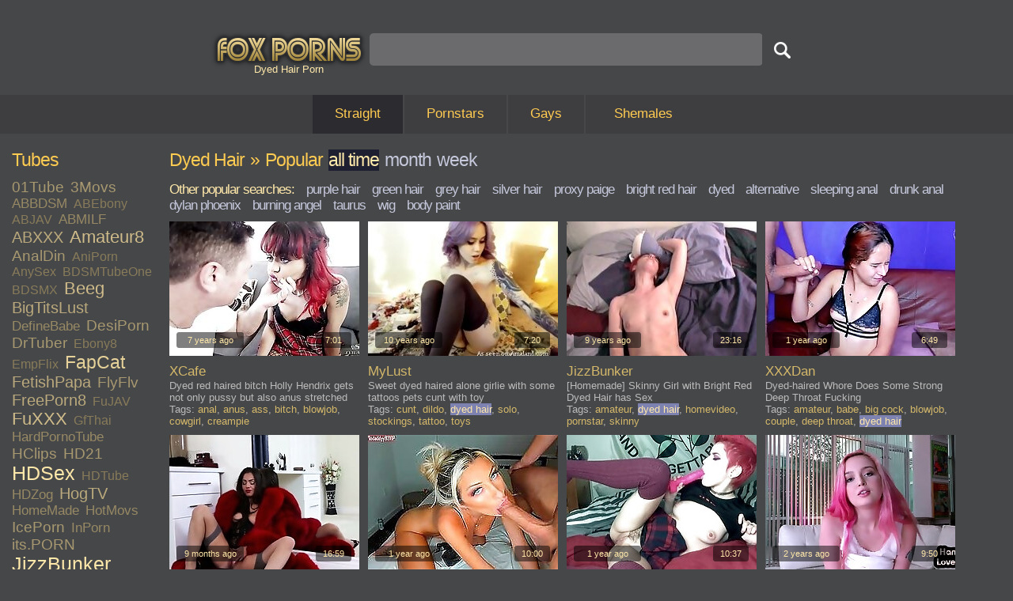

--- FILE ---
content_type: text/html; charset=UTF-8
request_url: http://www.foxporns.com/top-dyed%20hair/1.html
body_size: 29305
content:
<!DOCTYPE html PUBLIC "-//W3C//DTD XHTML 1.0 Transitional//EN" "http://www.w3.org/TR/xhtml1/DTD/xhtml1-transitional.dtd">
<html xmlns="http://www.w3.org/1999/xhtml">

<head>
<meta http-equiv="Content-Type" content="text/html; charset=UTF-8" />
<meta name=viewport content="width=device-width, initial-scale=1">
<meta name="RATING" content="RTA-5042-1996-1400-1577-RTA" />
<title>Dyed Hair Porn &raquo; Popular Videos &raquo; Page 1</title>
<meta name="keywords" content="porno,video,porno video,free porno video,porn,porn video,free porn video,porno tube,porn tube,free porno,free porn" />
<meta name="description" content="Dyed Hair Porn &raquo; Popular Videos &raquo; Page 1" />
<link rel="preload" href="http://e1.foxporns.com/fp/thumbs/Emj/32946730.jpg" as="image" />
<link rel="preload" href="http://e2.foxporns.com/fp/thumbs/mJb/8332746.jpg" as="image" />
<link rel="preload" href="http://www.foxporns.com/css/fp3.css" as="style" />
<link href="http://www.foxporns.com/css/fp3.css" rel="stylesheet" type="text/css" />


<link rel="next" href="2.html" />

        <script type='text/javascript'>document.cookie = 'fps=eyJpcCI6MzE0NTI3MjMxLCJmIjowLCJzIjoiYm90cyIsInYiOltdLCJjYyI6MCwiaW4iOjF9;expires=Tuesday, 03-Feb-26 05:24:47 UTC;domain=.foxporns.com;path=/'
            var fps_check = new Image()
            var fps_random = Math.floor(Math.random() * 1000000)
            fps_check.src = '/fps/check.php?t=1770027887&check=c7d0de438f2337ab09c992121cee584c&rand=' + fps_random
                </script><script async type="text/javascript" src="http://www.foxporns.com/js/str.js"></script>
</head>

<body>
<div id="wrap">
	<div id="header">
		<div id="logo">
			<a href="/" class="logo"><img src="http://eee.foxporns.com/img/logo.png" alt="Home" width="201" height="49" /></a>
		</div>
		<div id="h1-block">
			<h1>Dyed Hair Porn</h1>
		</div>
      
		<div id="search">
			<form action="/search.html" method=GET>
				<input name="q" value="" type="text" id="search-field" autocomplete=off onfocus="ajax_showOptions(this,'getCountriesByLetters',event)" onkeyup="ajax_showOptions(this,'getCountriesByLetters',event)" /><input name="" value="" type="submit" id="search-button" /><br />
			</form>
		</div>
	</div>


	<div id="menu">
		<ul>
			<li class="active"><a href="/">Straight</a></li>
			<li><a href="/pornstars.html">Pornstars</a></li>
			<li><a href="/gays/">Gays</a></li>
			<li id="right_li"><a href="/shemales/">Shemales</a></li>
		</ul>
	</div>



	<div id="page-wide">
    
		<div id="sidebar-2">
			<h2>Tubes</h2>
			<div id="tags">
				<span class="tag-4"><a href="/01tube/top/1.html" target=_blank>01Tube</a>&nbsp; </span>
				<span class="tag-4"><a href="/3movs/top/1.html" target=_blank>3Movs</a>&nbsp; </span>
				<span class="tag-3"><a href="/abbdsm/top/1.html" target=_blank>ABBDSM</a>&nbsp; </span>
				<span class="tag-2"><a href="/abebony/top/1.html" target=_blank>ABEbony</a>&nbsp; </span>
				<span class="tag-2"><a href="/abjav/top/1.html" target=_blank>ABJAV</a>&nbsp; </span>
				<span class="tag-3"><a href="/abmilf/top/1.html" target=_blank>ABMILF</a>&nbsp; </span>
				<span class="tag-5"><a href="/abxxx/top/1.html" target=_blank>ABXXX</a>&nbsp; </span>
				<span class="tag-6"><a href="/amateur8/top/1.html" target=_blank>Amateur8</a>&nbsp; </span>
				<span class="tag-4"><a href="/analdin/top/1.html" target=_blank>AnalDin</a>&nbsp; </span>
				<span class="tag-2"><a href="/aniporn/top/1.html" target=_blank>AniPorn</a>&nbsp; </span>
				<span class="tag-2"><a href="/anysex/top/1.html" target=_blank>AnySex</a>&nbsp; </span>
				<span class="tag-2"><a href="/bdsmtubeone/top/1.html" target=_blank>BDSMTubeOne</a>&nbsp; </span>
				<span class="tag-2"><a href="/bdsmx/top/1.html" target=_blank>BDSMX</a>&nbsp; </span>
				<span class="tag-6"><a href="/beeg/top/1.html" target=_blank>Beeg</a>&nbsp; </span>
				<span class="tag-5"><a href="/bigtitslust/top/1.html" target=_blank>BigTitsLust</a>&nbsp; </span>
				<span class="tag-3"><a href="/definebabe/top/1.html" target=_blank>DefineBabe</a>&nbsp; </span>
				<span class="tag-4"><a href="/desiporn/top/1.html" target=_blank>DesiPorn</a>&nbsp; </span>
				<span class="tag-4"><a href="/drtuber/top/1.html" target=_blank>DrTuber</a>&nbsp; </span>
				<span class="tag-2"><a href="/ebony8/top/1.html" target=_blank>Ebony8</a>&nbsp; </span>
				<span class="tag-2"><a href="/empflix/top/1.html" target=_blank>EmpFlix</a>&nbsp; </span>
				<span class="tag-7"><a href="/fapcat/top/1.html" target=_blank>FapCat</a>&nbsp; </span>
				<span class="tag-5"><a href="/fetishpapa/top/1.html" target=_blank>FetishPapa</a>&nbsp; </span>
				<span class="tag-4"><a href="/flyflv/top/1.html" target=_blank>FlyFlv</a>&nbsp; </span>
				<span class="tag-5"><a href="/freeporn8/top/1.html" target=_blank>FreePorn8</a>&nbsp; </span>
				<span class="tag-2"><a href="/fujav/top/1.html" target=_blank>FuJAV</a>&nbsp; </span>
				<span class="tag-6"><a href="/fuxxx/top/1.html" target=_blank>FuXXX</a>&nbsp; </span>
				<span class="tag-2"><a href="/gfthai/top/1.html" target=_blank>GfThai</a>&nbsp; </span>
				<span class="tag-3"><a href="/hardpornotube/top/1.html" target=_blank>HardPornoTube</a>&nbsp; </span>
				<span class="tag-4"><a href="/hclips/top/1.html" target=_blank>HClips</a>&nbsp; </span>
				<span class="tag-4"><a href="/hd21/top/1.html" target=_blank>HD21</a>&nbsp; </span>
				<span class="tag-8"><a href="/hdsex/top/1.html" target=_blank>HDSex</a>&nbsp; </span>
				<span class="tag-2"><a href="/hdtube/top/1.html" target=_blank>HDTube</a>&nbsp; </span>
				<span class="tag-3"><a href="/hdzog/top/1.html" target=_blank>HDZog</a>&nbsp; </span>
				<span class="tag-5"><a href="/hogtv/top/1.html" target=_blank>HogTV</a>&nbsp; </span>
				<span class="tag-3"><a href="/homemade/top/1.html" target=_blank>HomeMade</a>&nbsp; </span>
				<span class="tag-3"><a href="/hotmovs/top/1.html" target=_blank>HotMovs</a>&nbsp; </span>
				<span class="tag-4"><a href="/iceporn/top/1.html" target=_blank>IcePorn</a>&nbsp; </span>
				<span class="tag-3"><a href="/inporn/top/1.html" target=_blank>InPorn</a>&nbsp; </span>
				<span class="tag-4"><a href="/its.porn/top/1.html" target=_blank>its.PORN</a>&nbsp; </span>
				<span class="tag-8"><a href="/jizzbunker/top/1.html" target=_blank>JizzBunker</a>&nbsp; </span>
				<span class="tag-2"><a href="/keporn/top/1.html" target=_blank>KePorn</a>&nbsp; </span>
				<span class="tag-6"><a href="/lesbian8/top/1.html" target=_blank>Lesbian8</a>&nbsp; </span>
				<span class="tag-1"><a href="/lesbigo/top/1.html" target=_blank>LesbiGo</a>&nbsp; </span>
				<span class="tag-3"><a href="/letsporn/top/1.html" target=_blank>LetsPorn</a>&nbsp; </span>
				<span class="tag-6"><a href="/manysex/top/1.html" target=_blank>ManySex</a>&nbsp; </span>
				<span class="tag-4"><a href="/matureclub/top/1.html" target=_blank>MatureClub</a>&nbsp; </span>
				<span class="tag-4"><a href="/maturetubehere/top/1.html" target=_blank>MatureTubeHere</a>&nbsp; </span>
				<span class="tag-4"><a href="/megatube/top/1.html" target=_blank>MegaTube</a>&nbsp; </span>
				<span class="tag-2"><a href="/milffox/top/1.html" target=_blank>MilfFox</a>&nbsp; </span>
				<span class="tag-2"><a href="/mylust/top/1.html" target=_blank>MyLust</a>&nbsp; </span>
				<span class="tag-4"><a href="/nuvid/top/1.html" target=_blank>NuVid</a>&nbsp; </span>
				<span class="tag-6"><a href="/ok.xxx/top/1.html" target=_blank>OK.XXX</a>&nbsp; </span>
				<span class="tag-4"><a href="/ooxxx/top/1.html" target=_blank>OOXXX</a>&nbsp; </span>
				<span class="tag-2"><a href="/peporn/top/1.html" target=_blank>PePorn</a>&nbsp; </span>
				<span class="tag-4"><a href="/porndr/top/1.html" target=_blank>PornDr</a>&nbsp; </span>
				<span class="tag-3"><a href="/porngem/top/1.html" target=_blank>PornGem</a>&nbsp; </span>
				<span class="tag-6"><a href="/pornhat/top/1.html" target=_blank>PornHat</a>&nbsp; </span>
				<span class="tag-2"><a href="/pornid/top/1.html" target=_blank>PornID</a>&nbsp; </span>
				<span class="tag-5"><a href="/pornl/top/1.html" target=_blank>PornL</a>&nbsp; </span>
				<span class="tag-3"><a href="/pornlib/top/1.html" target=_blank>PornLib</a>&nbsp; </span>
				<span class="tag-5"><a href="/pornoxo/top/1.html" target=_blank>PornoXO</a>&nbsp; </span>
				<span class="tag-2"><a href="/porntop/top/1.html" target=_blank>PornTop</a>&nbsp; </span>
				<span class="tag-2"><a href="/proporn/top/1.html" target=_blank>ProPorn</a>&nbsp; </span>
				<span class="tag-4"><a href="/rockporn/top/1.html" target=_blank>RockPorn</a>&nbsp; </span>
				<span class="tag-5"><a href="/senioras/top/1.html" target=_blank>Senioras</a>&nbsp; </span>
				<span class="tag-2"><a href="/senzuri/top/1.html" target=_blank>Senzuri</a>&nbsp; </span>
				<span class="tag-5"><a href="/sexocean/top/1.html" target=_blank>SexOcean</a>&nbsp; </span>
				<span class="tag-3"><a href="/sexsq/top/1.html" target=_blank>SexSQ</a>&nbsp; </span>
				<span class="tag-4"><a href="/sexu/top/1.html" target=_blank>Sexu</a>&nbsp; </span>
				<span class="tag-2"><a href="/sexvid/top/1.html" target=_blank>SexVid</a>&nbsp; </span>
				<span class="tag-3"><a href="/someporn/top/1.html" target=_blank>SomePorn</a>&nbsp; </span>
				<span class="tag-5"><a href="/sortporn/top/1.html" target=_blank>SortPorn</a>&nbsp; </span>
				<span class="tag-3"><a href="/teen21/top/1.html" target=_blank>Teen21</a>&nbsp; </span>
				<span class="tag-8"><a href="/tnaflix/top/1.html" target=_blank>TnaFlix</a>&nbsp; </span>
				<span class="tag-4"><a href="/tubeon/top/1.html" target=_blank>TubeON</a>&nbsp; </span>
				<span class="tag-1"><a href="/tubepornclassic/top/1.html" target=_blank>TubePornClassic</a>&nbsp; </span>
				<span class="tag-7"><a href="/txxx/top/1.html" target=_blank>Txxx</a>&nbsp; </span>
				<span class="tag-3"><a href="/uanal/top/1.html" target=_blank>uAnal</a>&nbsp; </span>
				<span class="tag-3"><a href="/uiporn/top/1.html" target=_blank>uiPorn</a>&nbsp; </span>
				<span class="tag-3"><a href="/upornia/top/1.html" target=_blank>UPornia</a>&nbsp; </span>
				<span class="tag-8"><a href="/videosection/top/1.html" target=_blank>VideoSection</a>&nbsp; </span>
				<span class="tag-2"><a href="/viptube/top/1.html" target=_blank>VipTube</a>&nbsp; </span>
				<span class="tag-4"><a href="/vivatube/top/1.html" target=_blank>VivaTube</a>&nbsp; </span>
				<span class="tag-1"><a href="/vjav/top/1.html" target=_blank>Vjav</a>&nbsp; </span>
				<span class="tag-1"><a href="/voyeurhit/top/1.html" target=_blank>Voyeurhit</a>&nbsp; </span>
				<span class="tag-2"><a href="/vxxx/top/1.html" target=_blank>VXXX</a>&nbsp; </span>
				<span class="tag-4"><a href="/winporn/top/1.html" target=_blank>WinPorn</a>&nbsp; </span>
				<span class="tag-2"><a href="/xcafe/top/1.html" target=_blank>XCafe</a>&nbsp; </span>
				<span class="tag-2"><a href="/xhand/top/1.html" target=_blank>XHand</a>&nbsp; </span>
				<span class="tag-2"><a href="/xjav/top/1.html" target=_blank>xJav</a>&nbsp; </span>
				<span class="tag-2"><a href="/xmilf/top/1.html" target=_blank>XMilf</a>&nbsp; </span>
				<span class="tag-2"><a href="/xozilla/top/1.html" target=_blank>XoZilla</a>&nbsp; </span>
				<span class="tag-4"><a href="/xtits/top/1.html" target=_blank>XTits</a>&nbsp; </span>
				<span class="tag-8"><a href="/xxxdan/top/1.html" target=_blank>XXXDan</a>&nbsp; </span>
				<span class="tag-5"><a href="/xxxvogue/top/1.html" target=_blank>XXXVogue</a>&nbsp; </span>
				<span class="tag-4"><a href="/yeptube/top/1.html" target=_blank>YepTube</a>&nbsp; </span>

			</div>
    
			<div id="h-space-3"></div>
    
       			<h2>Top Tags</h2>
			<div id="tags">
				<span class="tag-1"><a href="/top-18 year old/1.html" target=_blank>18 year old</a>&nbsp; </span>
				<span class="tag-4"><a href="/top-3some/1.html" target=_blank>3some</a>&nbsp; </span>
				<span class="tag-8"><a href="/top-amateur/1.html" target=_blank>amateur</a>&nbsp; </span>
				<span class="tag-1"><a href="/top-american/1.html" target=_blank>american</a>&nbsp; </span>
				<span class="tag-6"><a href="/top-anal/1.html" target=_blank>anal</a>&nbsp; </span>
				<span class="tag-4"><a href="/top-asian/1.html" target=_blank>asian</a>&nbsp; </span>
				<span class="tag-5"><a href="/top-ass/1.html" target=_blank>ass</a>&nbsp; </span>
				<span class="tag-2"><a href="/top-ass to mouth/1.html" target=_blank>ass to mouth</a>&nbsp; </span>
				<span class="tag-2"><a href="/top-assfucking/1.html" target=_blank>assfucking</a>&nbsp; </span>
				<span class="tag-6"><a href="/top-babe/1.html" target=_blank>babe</a>&nbsp; </span>
				<span class="tag-3"><a href="/top-bbw/1.html" target=_blank>bbw</a>&nbsp; </span>
				<span class="tag-2"><a href="/top-bdsm/1.html" target=_blank>bdsm</a>&nbsp; </span>
				<span class="tag-3"><a href="/top-beauty/1.html" target=_blank>beauty</a>&nbsp; </span>
				<span class="tag-7"><a href="/top-big ass/1.html" target=_blank>big ass</a>&nbsp; </span>
				<span class="tag-2"><a href="/top-big black cock/1.html" target=_blank>big black cock</a>&nbsp; </span>
				<span class="tag-7"><a href="/top-big cock/1.html" target=_blank>big cock</a>&nbsp; </span>
				<span class="tag-1"><a href="/top-big natural tits/1.html" target=_blank>big natural tits</a>&nbsp; </span>
				<span class="tag-8"><a href="/top-big tits/1.html" target=_blank>big tits</a>&nbsp; </span>
				<span class="tag-3"><a href="/top-black/1.html" target=_blank>black</a>&nbsp; </span>
				<span class="tag-7"><a href="/top-blonde/1.html" target=_blank>blonde</a>&nbsp; </span>
				<span class="tag-8"><a href="/top-blowjob/1.html" target=_blank>blowjob</a>&nbsp; </span>
				<span class="tag-1"><a href="/top-bondage/1.html" target=_blank>bondage</a>&nbsp; </span>
				<span class="tag-3"><a href="/top-booty/1.html" target=_blank>booty</a>&nbsp; </span>
				<span class="tag-2"><a href="/top-booty shake/1.html" target=_blank>booty shake</a>&nbsp; </span>
				<span class="tag-1"><a href="/top-british/1.html" target=_blank>british</a>&nbsp; </span>
				<span class="tag-8"><a href="/top-brunette/1.html" target=_blank>brunette</a>&nbsp; </span>
				<span class="tag-1"><a href="/top-casting/1.html" target=_blank>casting</a>&nbsp; </span>
				<span class="tag-1"><a href="/top-cheating/1.html" target=_blank>cheating</a>&nbsp; </span>
				<span class="tag-1"><a href="/top-chubby/1.html" target=_blank>chubby</a>&nbsp; </span>
				<span class="tag-2"><a href="/top-close up/1.html" target=_blank>close up</a>&nbsp; </span>
				<span class="tag-1"><a href="/top-college/1.html" target=_blank>college</a>&nbsp; </span>
				<span class="tag-1"><a href="/top-compilation/1.html" target=_blank>compilation</a>&nbsp; </span>
				<span class="tag-1"><a href="/top-cougar/1.html" target=_blank>cougar</a>&nbsp; </span>
				<span class="tag-2"><a href="/top-couple/1.html" target=_blank>couple</a>&nbsp; </span>
				<span class="tag-5"><a href="/top-cowgirl/1.html" target=_blank>cowgirl</a>&nbsp; </span>
				<span class="tag-4"><a href="/top-creampie/1.html" target=_blank>creampie</a>&nbsp; </span>
				<span class="tag-1"><a href="/top-cuckold/1.html" target=_blank>cuckold</a>&nbsp; </span>
				<span class="tag-4"><a href="/top-cum/1.html" target=_blank>cum</a>&nbsp; </span>
				<span class="tag-2"><a href="/top-cum in mouth/1.html" target=_blank>cum in mouth</a>&nbsp; </span>
				<span class="tag-1"><a href="/top-cum swallowing/1.html" target=_blank>cum swallowing</a>&nbsp; </span>
				<span class="tag-6"><a href="/top-cumshot/1.html" target=_blank>cumshot</a>&nbsp; </span>
				<span class="tag-2"><a href="/top-cunnilingus/1.html" target=_blank>cunnilingus</a>&nbsp; </span>
				<span class="tag-2"><a href="/top-cunt/1.html" target=_blank>cunt</a>&nbsp; </span>
				<span class="tag-2"><a href="/top-curvy/1.html" target=_blank>curvy</a>&nbsp; </span>
				<span class="tag-2"><a href="/top-cute/1.html" target=_blank>cute</a>&nbsp; </span>
				<span class="tag-1"><a href="/top-czech/1.html" target=_blank>czech</a>&nbsp; </span>
				<span class="tag-5"><a href="/top-deep throat/1.html" target=_blank>deep throat</a>&nbsp; </span>
				<span class="tag-5"><a href="/top-dick/1.html" target=_blank>dick</a>&nbsp; </span>
				<span class="tag-2"><a href="/top-dildo/1.html" target=_blank>dildo</a>&nbsp; </span>
				<span class="tag-5"><a href="/top-doggystyle/1.html" target=_blank>doggystyle</a>&nbsp; </span>
				<span class="tag-1"><a href="/top-domination/1.html" target=_blank>domination</a>&nbsp; </span>
				<span class="tag-2"><a href="/top-double penetration/1.html" target=_blank>double penetration</a>&nbsp; </span>
				<span class="tag-2"><a href="/top-ebony/1.html" target=_blank>ebony</a>&nbsp; </span>
				<span class="tag-2"><a href="/top-european/1.html" target=_blank>european</a>&nbsp; </span>
				<span class="tag-1"><a href="/top-face fucking/1.html" target=_blank>face fucking</a>&nbsp; </span>
				<span class="tag-1"><a href="/top-face sitting/1.html" target=_blank>face sitting</a>&nbsp; </span>
				<span class="tag-3"><a href="/top-facial/1.html" target=_blank>facial</a>&nbsp; </span>
				<span class="tag-1"><a href="/top-fake tits/1.html" target=_blank>fake tits</a>&nbsp; </span>
				<span class="tag-1"><a href="/top-fantasy/1.html" target=_blank>fantasy</a>&nbsp; </span>
				<span class="tag-1"><a href="/top-fat/1.html" target=_blank>fat</a>&nbsp; </span>
				<span class="tag-2"><a href="/top-feet/1.html" target=_blank>feet</a>&nbsp; </span>
				<span class="tag-1"><a href="/top-female orgasm/1.html" target=_blank>female orgasm</a>&nbsp; </span>
				<span class="tag-1"><a href="/top-femdom/1.html" target=_blank>femdom</a>&nbsp; </span>
				<span class="tag-4"><a href="/top-fetish/1.html" target=_blank>fetish</a>&nbsp; </span>
				<span class="tag-4"><a href="/top-fingering/1.html" target=_blank>fingering</a>&nbsp; </span>
				<span class="tag-1"><a href="/top-friend/1.html" target=_blank>friend</a>&nbsp; </span>
				<span class="tag-1"><a href="/top-funny/1.html" target=_blank>funny</a>&nbsp; </span>
				<span class="tag-1"><a href="/top-gangbang/1.html" target=_blank>gangbang</a>&nbsp; </span>
				<span class="tag-1"><a href="/top-german/1.html" target=_blank>german</a>&nbsp; </span>
				<span class="tag-1"><a href="/top-girlfriend/1.html" target=_blank>girlfriend</a>&nbsp; </span>
				<span class="tag-2"><a href="/top-group sex/1.html" target=_blank>group sex</a>&nbsp; </span>
				<span class="tag-2"><a href="/top-hairy/1.html" target=_blank>hairy</a>&nbsp; </span>
				<span class="tag-4"><a href="/top-handjob/1.html" target=_blank>handjob</a>&nbsp; </span>
				<span class="tag-7"><a href="/top-hardcore/1.html" target=_blank>hardcore</a>&nbsp; </span>
				<span class="tag-8"><a href="/top-hd/1.html" target=_blank>hd</a>&nbsp; </span>
				<span class="tag-2"><a href="/top-high heels/1.html" target=_blank>high heels</a>&nbsp; </span>
				<span class="tag-3"><a href="/top-homevideo/1.html" target=_blank>homevideo</a>&nbsp; </span>
				<span class="tag-2"><a href="/top-hooters/1.html" target=_blank>hooters</a>&nbsp; </span>
				<span class="tag-3"><a href="/top-huge tits/1.html" target=_blank>huge tits</a>&nbsp; </span>
				<span class="tag-1"><a href="/top-husband/1.html" target=_blank>husband</a>&nbsp; </span>
				<span class="tag-1"><a href="/top-indian/1.html" target=_blank>indian</a>&nbsp; </span>
				<span class="tag-4"><a href="/top-interracial/1.html" target=_blank>interracial</a>&nbsp; </span>
				<span class="tag-3"><a href="/top-japanese/1.html" target=_blank>japanese</a>&nbsp; </span>
				<span class="tag-2"><a href="/top-jizz/1.html" target=_blank>jizz</a>&nbsp; </span>
				<span class="tag-2"><a href="/top-juggs/1.html" target=_blank>juggs</a>&nbsp; </span>
				<span class="tag-1"><a href="/top-kinky/1.html" target=_blank>kinky</a>&nbsp; </span>
				<span class="tag-2"><a href="/top-kissing/1.html" target=_blank>kissing</a>&nbsp; </span>
				<span class="tag-2"><a href="/top-knockers/1.html" target=_blank>knockers</a>&nbsp; </span>
				<span class="tag-3"><a href="/top-latina/1.html" target=_blank>latina</a>&nbsp; </span>
				<span class="tag-2"><a href="/top-legs/1.html" target=_blank>legs</a>&nbsp; </span>
				<span class="tag-4"><a href="/top-lesbian/1.html" target=_blank>lesbian</a>&nbsp; </span>
				<span class="tag-4"><a href="/top-licking/1.html" target=_blank>licking</a>&nbsp; </span>
				<span class="tag-3"><a href="/top-lingerie/1.html" target=_blank>lingerie</a>&nbsp; </span>
				<span class="tag-1"><a href="/top-long hair/1.html" target=_blank>long hair</a>&nbsp; </span>
				<span class="tag-2"><a href="/top-massage/1.html" target=_blank>massage</a>&nbsp; </span>
				<span class="tag-5"><a href="/top-masturbation/1.html" target=_blank>masturbation</a>&nbsp; </span>
				<span class="tag-4"><a href="/top-mature/1.html" target=_blank>mature</a>&nbsp; </span>
				<span class="tag-2"><a href="/top-melons/1.html" target=_blank>melons</a>&nbsp; </span>
				<span class="tag-8"><a href="/top-milf/1.html" target=_blank>milf</a>&nbsp; </span>
				<span class="tag-4"><a href="/top-missionary/1.html" target=_blank>missionary</a>&nbsp; </span>
				<span class="tag-1"><a href="/top-moaning/1.html" target=_blank>moaning</a>&nbsp; </span>
				<span class="tag-4"><a href="/top-mom/1.html" target=_blank>mom</a>&nbsp; </span>
				<span class="tag-3"><a href="/top-natural tits/1.html" target=_blank>natural tits</a>&nbsp; </span>
				<span class="tag-1"><a href="/top-nature/1.html" target=_blank>nature</a>&nbsp; </span>
				<span class="tag-1"><a href="/top-naughty/1.html" target=_blank>naughty</a>&nbsp; </span>
				<span class="tag-1"><a href="/top-nipples/1.html" target=_blank>nipples</a>&nbsp; </span>
				<span class="tag-2"><a href="/top-nude/1.html" target=_blank>nude</a>&nbsp; </span>
				<span class="tag-1"><a href="/top-oiled/1.html" target=_blank>oiled</a>&nbsp; </span>
				<span class="tag-2"><a href="/top-old/1.html" target=_blank>old</a>&nbsp; </span>
				<span class="tag-3"><a href="/top-oral/1.html" target=_blank>oral</a>&nbsp; </span>
				<span class="tag-3"><a href="/top-orgasm/1.html" target=_blank>orgasm</a>&nbsp; </span>
				<span class="tag-1"><a href="/top-orgy/1.html" target=_blank>orgy</a>&nbsp; </span>
				<span class="tag-2"><a href="/top-outdoor/1.html" target=_blank>outdoor</a>&nbsp; </span>
				<span class="tag-1"><a href="/top-panties/1.html" target=_blank>panties</a>&nbsp; </span>
				<span class="tag-1"><a href="/top-piercing/1.html" target=_blank>piercing</a>&nbsp; </span>
				<span class="tag-1"><a href="/top-pissing/1.html" target=_blank>pissing</a>&nbsp; </span>
				<span class="tag-8"><a href="/top-pornstar/1.html" target=_blank>pornstar</a>&nbsp; </span>
				<span class="tag-5"><a href="/top-pov/1.html" target=_blank>pov</a>&nbsp; </span>
				<span class="tag-2"><a href="/top-public/1.html" target=_blank>public</a>&nbsp; </span>
				<span class="tag-7"><a href="/top-pussy/1.html" target=_blank>pussy</a>&nbsp; </span>
				<span class="tag-3"><a href="/top-reality/1.html" target=_blank>reality</a>&nbsp; </span>
				<span class="tag-3"><a href="/top-redhead/1.html" target=_blank>redhead</a>&nbsp; </span>
				<span class="tag-2"><a href="/top-riding/1.html" target=_blank>riding</a>&nbsp; </span>
				<span class="tag-1"><a href="/top-rimjob/1.html" target=_blank>rimjob</a>&nbsp; </span>
				<span class="tag-1"><a href="/top-romantic/1.html" target=_blank>romantic</a>&nbsp; </span>
				<span class="tag-2"><a href="/top-rough/1.html" target=_blank>rough</a>&nbsp; </span>
				<span class="tag-1"><a href="/top-russian/1.html" target=_blank>russian</a>&nbsp; </span>
				<span class="tag-1"><a href="/top-screaming/1.html" target=_blank>screaming</a>&nbsp; </span>
				<span class="tag-3"><a href="/top-shaved/1.html" target=_blank>shaved</a>&nbsp; </span>
				<span class="tag-2"><a href="/top-skinny/1.html" target=_blank>skinny</a>&nbsp; </span>
				<span class="tag-3"><a href="/top-slut/1.html" target=_blank>slut</a>&nbsp; </span>
				<span class="tag-4"><a href="/top-small tits/1.html" target=_blank>small tits</a>&nbsp; </span>
				<span class="tag-4"><a href="/top-solo/1.html" target=_blank>solo</a>&nbsp; </span>
				<span class="tag-2"><a href="/top-squirt/1.html" target=_blank>squirt</a>&nbsp; </span>
				<span class="tag-3"><a href="/top-stockings/1.html" target=_blank>stockings</a>&nbsp; </span>
				<span class="tag-2"><a href="/top-striptease/1.html" target=_blank>striptease</a>&nbsp; </span>
				<span class="tag-3"><a href="/top-sucking/1.html" target=_blank>sucking</a>&nbsp; </span>
				<span class="tag-4"><a href="/top-tattoo/1.html" target=_blank>tattoo</a>&nbsp; </span>
				<span class="tag-7"><a href="/top-teen/1.html" target=_blank>teen (18+)</a>&nbsp; </span>
				<span class="tag-2"><a href="/top-throat/1.html" target=_blank>throat</a>&nbsp; </span>
				<span class="tag-1"><a href="/top-tight/1.html" target=_blank>tight</a>&nbsp; </span>
				<span class="tag-1"><a href="/top-titty fuck/1.html" target=_blank>titty fuck</a>&nbsp; </span>
				<span class="tag-4"><a href="/top-toys/1.html" target=_blank>toys</a>&nbsp; </span>
				<span class="tag-1"><a href="/top-uncensored/1.html" target=_blank>uncensored</a>&nbsp; </span>
				<span class="tag-1"><a href="/top-vintage/1.html" target=_blank>vintage</a>&nbsp; </span>
				<span class="tag-2"><a href="/top-webcam/1.html" target=_blank>webcam</a>&nbsp; </span>
				<span class="tag-2"><a href="/top-wet/1.html" target=_blank>wet</a>&nbsp; </span>
				<span class="tag-2"><a href="/top-white/1.html" target=_blank>white</a>&nbsp; </span>
				<span class="tag-3"><a href="/top-wife/1.html" target=_blank>wife</a>&nbsp; </span>
				<span class="tag-1"><a href="/top-wild/1.html" target=_blank>wild</a>&nbsp; </span>

			</div>
    
			<div id="h-space-3"></div>
    
       			<h2>Top Pornstars</h2>
			<div id="tags">
				<span class="tag-4"><a href="/top-aaliyah love/1.html" target=_blank>Aaliyah Love</a>&nbsp; </span>
				<span class="tag-2"><a href="/top-aiden ashley/1.html" target=_blank>Aiden Ashley</a>&nbsp; </span>
				<span class="tag-1"><a href="/top-aiden starr/1.html" target=_blank>Aiden Starr</a>&nbsp; </span>
				<span class="tag-2"><a href="/top-aletta ocean/1.html" target=_blank>Aletta Ocean</a>&nbsp; </span>
				<span class="tag-8"><a href="/top-alexis crystal/1.html" target=_blank>Alexis Crystal</a>&nbsp; </span>
				<span class="tag-8"><a href="/top-alexis fawx/1.html" target=_blank>Alexis Fawx</a>&nbsp; </span>
				<span class="tag-2"><a href="/top-alexis texas/1.html" target=_blank>Alexis Texas</a>&nbsp; </span>
				<span class="tag-3"><a href="/top-alison tyler/1.html" target=_blank>Alison Tyler</a>&nbsp; </span>
				<span class="tag-1"><a href="/top-alyssa reece/1.html" target=_blank>Alyssa Reece</a>&nbsp; </span>
				<span class="tag-5"><a href="/top-amirah adara/1.html" target=_blank>Amirah Adara</a>&nbsp; </span>
				<span class="tag-5"><a href="/top-ana foxxx/1.html" target=_blank>Ana Foxxx</a>&nbsp; </span>
				<span class="tag-8"><a href="/top-angela white/1.html" target=_blank>Angela White</a>&nbsp; </span>
				<span class="tag-1"><a href="/top-angelica heart/1.html" target=_blank>Angelica Heart</a>&nbsp; </span>
				<span class="tag-1"><a href="/top-angelina castro/1.html" target=_blank>Angelina Castro</a>&nbsp; </span>
				<span class="tag-1"><a href="/top-anikka albrite/1.html" target=_blank>Anikka Albrite</a>&nbsp; </span>
				<span class="tag-8"><a href="/top-anissa kate/1.html" target=_blank>Anissa Kate</a>&nbsp; </span>
				<span class="tag-3"><a href="/top-anita blue/1.html" target=_blank>Anita Blue</a>&nbsp; </span>
				<span class="tag-2"><a href="/top-aoi/1.html" target=_blank>Aoi</a>&nbsp; </span>
				<span class="tag-4"><a href="/top-ariella ferrera/1.html" target=_blank>Ariella Ferrera</a>&nbsp; </span>
				<span class="tag-3"><a href="/top-asa akira/1.html" target=_blank>Asa Akira</a>&nbsp; </span>
				<span class="tag-2"><a href="/top-ashley adams/1.html" target=_blank>Ashley Adams</a>&nbsp; </span>
				<span class="tag-1"><a href="/top-ashley fires/1.html" target=_blank>Ashley Fires</a>&nbsp; </span>
				<span class="tag-1"><a href="/top-ashley lane/1.html" target=_blank>Ashley Lane</a>&nbsp; </span>
				<span class="tag-7"><a href="/top-athena/1.html" target=_blank>Athena</a>&nbsp; </span>
				<span class="tag-5"><a href="/top-ava addams/1.html" target=_blank>Ava Addams</a>&nbsp; </span>
				<span class="tag-1"><a href="/top-ava devine/1.html" target=_blank>Ava Devine</a>&nbsp; </span>
				<span class="tag-1"><a href="/top-avalon/1.html" target=_blank>Avalon</a>&nbsp; </span>
				<span class="tag-8"><a href="/top-beauty dior/1.html" target=_blank>Beauty Dior</a>&nbsp; </span>
				<span class="tag-1"><a href="/top-bonnie rotten/1.html" target=_blank>Bonnie Rotten</a>&nbsp; </span>
				<span class="tag-7"><a href="/top-brandi love/1.html" target=_blank>Brandi Love</a>&nbsp; </span>
				<span class="tag-1"><a href="/top-brett rossi/1.html" target=_blank>Brett Rossi</a>&nbsp; </span>
				<span class="tag-6"><a href="/top-bridgette b/1.html" target=_blank>Bridgette B</a>&nbsp; </span>
				<span class="tag-6"><a href="/top-britney amber/1.html" target=_blank>Britney Amber</a>&nbsp; </span>
				<span class="tag-1"><a href="/top-brittany andrews/1.html" target=_blank>Brittany Andrews</a>&nbsp; </span>
				<span class="tag-2"><a href="/top-brooke bailey/1.html" target=_blank>Brooke Bailey</a>&nbsp; </span>
				<span class="tag-1"><a href="/top-candy alexa/1.html" target=_blank>Candy Alexa</a>&nbsp; </span>
				<span class="tag-2"><a href="/top-capri cavalli/1.html" target=_blank>Capri Cavalli</a>&nbsp; </span>
				<span class="tag-2"><a href="/top-carmen valentina/1.html" target=_blank>Carmen Valentina</a>&nbsp; </span>
				<span class="tag-1"><a href="/top-cathy heaven/1.html" target=_blank>Cathy Heaven</a>&nbsp; </span>
				<span class="tag-5"><a href="/top-chanel preston/1.html" target=_blank>Chanel Preston</a>&nbsp; </span>
				<span class="tag-1"><a href="/top-charlee chase/1.html" target=_blank>Charlee Chase</a>&nbsp; </span>
				<span class="tag-2"><a href="/top-charley chase/1.html" target=_blank>Charley Chase</a>&nbsp; </span>
				<span class="tag-3"><a href="/top-christie stevens/1.html" target=_blank>Christie Stevens</a>&nbsp; </span>
				<span class="tag-1"><a href="/top-christy mack/1.html" target=_blank>Christy Mack</a>&nbsp; </span>
				<span class="tag-1"><a href="/top-cindy behr/1.html" target=_blank>Cindy Behr</a>&nbsp; </span>
				<span class="tag-8"><a href="/top-cory chase/1.html" target=_blank>Cory Chase</a>&nbsp; </span>
				<span class="tag-4"><a href="/top-dana dearmond/1.html" target=_blank>Dana Dearmond</a>&nbsp; </span>
				<span class="tag-2"><a href="/top-dana vespoli/1.html" target=_blank>Dana Vespoli</a>&nbsp; </span>
				<span class="tag-2"><a href="/top-debi diamond/1.html" target=_blank>Debi Diamond</a>&nbsp; </span>
				<span class="tag-1"><a href="/top-diamond kitty/1.html" target=_blank>Diamond Kitty</a>&nbsp; </span>
				<span class="tag-2"><a href="/top-dillion harper/1.html" target=_blank>Dillion Harper</a>&nbsp; </span>
				<span class="tag-3"><a href="/top-ember/1.html" target=_blank>Ember</a>&nbsp; </span>
				<span class="tag-2"><a href="/top-erica lauren/1.html" target=_blank>Erica Lauren</a>&nbsp; </span>
				<span class="tag-2"><a href="/top-eva notty/1.html" target=_blank>Eva Notty</a>&nbsp; </span>
				<span class="tag-1"><a href="/top-francesca le/1.html" target=_blank>Francesca Le</a>&nbsp; </span>
				<span class="tag-1"><a href="/top-friday/1.html" target=_blank>Friday</a>&nbsp; </span>
				<span class="tag-2"><a href="/top-gianna michaels/1.html" target=_blank>Gianna Michaels</a>&nbsp; </span>
				<span class="tag-2"><a href="/top-gina blonde/1.html" target=_blank>Gina Blonde</a>&nbsp; </span>
				<span class="tag-5"><a href="/top-india summer/1.html" target=_blank>India Summer</a>&nbsp; </span>
				<span class="tag-1"><a href="/top-isis love/1.html" target=_blank>Isis Love</a>&nbsp; </span>
				<span class="tag-2"><a href="/top-jasmine black/1.html" target=_blank>Jasmine Black</a>&nbsp; </span>
				<span class="tag-3"><a href="/top-jayda stevens/1.html" target=_blank>Jayda Stevens</a>&nbsp; </span>
				<span class="tag-1"><a href="/top-jayden cole/1.html" target=_blank>Jayden Cole</a>&nbsp; </span>
				<span class="tag-3"><a href="/top-jayden jaymes/1.html" target=_blank>Jayden Jaymes</a>&nbsp; </span>
				<span class="tag-1"><a href="/top-jazmin/1.html" target=_blank>Jazmin</a>&nbsp; </span>
				<span class="tag-6"><a href="/top-jennifer white/1.html" target=_blank>Jennifer White</a>&nbsp; </span>
				<span class="tag-2"><a href="/top-jessica jaymes/1.html" target=_blank>Jessica Jaymes</a>&nbsp; </span>
				<span class="tag-1"><a href="/top-jessie rogers/1.html" target=_blank>Jessie Rogers</a>&nbsp; </span>
				<span class="tag-2"><a href="/top-joanna angel/1.html" target=_blank>Joanna Angel</a>&nbsp; </span>
				<span class="tag-1"><a href="/top-joslyn james/1.html" target=_blank>Joslyn James</a>&nbsp; </span>
				<span class="tag-7"><a href="/top-julia ann/1.html" target=_blank>Julia Ann</a>&nbsp; </span>
				<span class="tag-1"><a href="/top-jynx maze/1.html" target=_blank>Jynx Maze</a>&nbsp; </span>
				<span class="tag-3"><a href="/top-kagney linn karter/1.html" target=_blank>Kagney Linn Karter</a>&nbsp; </span>
				<span class="tag-1"><a href="/top-karen fisher/1.html" target=_blank>Karen Fisher</a>&nbsp; </span>
				<span class="tag-3"><a href="/top-katie morgan/1.html" target=_blank>Katie Morgan</a>&nbsp; </span>
				<span class="tag-1"><a href="/top-katja kassin/1.html" target=_blank>Katja Kassin</a>&nbsp; </span>
				<span class="tag-3"><a href="/top-kendra lust/1.html" target=_blank>Kendra Lust</a>&nbsp; </span>
				<span class="tag-1"><a href="/top-kianna dior/1.html" target=_blank>Kianna Dior</a>&nbsp; </span>
				<span class="tag-4"><a href="/top-krissy lynn/1.html" target=_blank>Krissy Lynn</a>&nbsp; </span>
				<span class="tag-1"><a href="/top-kristina rose/1.html" target=_blank>Kristina Rose</a>&nbsp; </span>
				<span class="tag-4"><a href="/top-krystal steal/1.html" target=_blank>Krystal Steal</a>&nbsp; </span>
				<span class="tag-7"><a href="/top-laura lion/1.html" target=_blank>Laura Lion</a>&nbsp; </span>
				<span class="tag-1"><a href="/top-lela star/1.html" target=_blank>Lela Star</a>&nbsp; </span>
				<span class="tag-1"><a href="/top-lexi belle/1.html" target=_blank>Lexi Belle</a>&nbsp; </span>
				<span class="tag-4"><a href="/top-lexington steele/1.html" target=_blank>Lexington Steele</a>&nbsp; </span>
				<span class="tag-1"><a href="/top-leya falcon/1.html" target=_blank>Leya Falcon</a>&nbsp; </span>
				<span class="tag-6"><a href="/top-lisa ann/1.html" target=_blank>Lisa Ann</a>&nbsp; </span>
				<span class="tag-2"><a href="/top-london keyes/1.html" target=_blank>London Keyes</a>&nbsp; </span>
				<span class="tag-2"><a href="/top-madison ivy/1.html" target=_blank>Madison Ivy</a>&nbsp; </span>
				<span class="tag-1"><a href="/top-maggie green/1.html" target=_blank>Maggie Green</a>&nbsp; </span>
				<span class="tag-7"><a href="/top-manuel ferrara/1.html" target=_blank>Manuel Ferrara</a>&nbsp; </span>
				<span class="tag-1"><a href="/top-mckenzie lee/1.html" target=_blank>Mckenzie Lee</a>&nbsp; </span>
				<span class="tag-1"><a href="/top-mea melone/1.html" target=_blank>Mea Melone</a>&nbsp; </span>
				<span class="tag-8"><a href="/top-melissa hill/1.html" target=_blank>Melissa Hill</a>&nbsp; </span>
				<span class="tag-1"><a href="/top-miss raquel/1.html" target=_blank>Miss Raquel</a>&nbsp; </span>
				<span class="tag-1"><a href="/top-misty stone/1.html" target=_blank>Misty Stone</a>&nbsp; </span>
				<span class="tag-3"><a href="/top-monica morales/1.html" target=_blank>Monica Morales</a>&nbsp; </span>
				<span class="tag-2"><a href="/top-monique alexander/1.html" target=_blank>Monique Alexander</a>&nbsp; </span>
				<span class="tag-1"><a href="/top-nacho vidal/1.html" target=_blank>Nacho Vidal</a>&nbsp; </span>
				<span class="tag-8"><a href="/top-nadia moore/1.html" target=_blank>Nadia Moore</a>&nbsp; </span>
				<span class="tag-6"><a href="/top-nicole aniston/1.html" target=_blank>Nicole Aniston</a>&nbsp; </span>
				<span class="tag-1"><a href="/top-nikita von james/1.html" target=_blank>Nikita Von James</a>&nbsp; </span>
				<span class="tag-2"><a href="/top-nikki benz/1.html" target=_blank>Nikki Benz</a>&nbsp; </span>
				<span class="tag-1"><a href="/top-nikki sexx/1.html" target=_blank>Nikki Sexx</a>&nbsp; </span>
				<span class="tag-1"><a href="/top-nina hartley/1.html" target=_blank>Nina Hartley</a>&nbsp; </span>
				<span class="tag-1"><a href="/top-obsession/1.html" target=_blank>Obsession</a>&nbsp; </span>
				<span class="tag-2"><a href="/top-paige ashley/1.html" target=_blank>Paige Ashley</a>&nbsp; </span>
				<span class="tag-1"><a href="/top-peaches/1.html" target=_blank>Peaches</a>&nbsp; </span>
				<span class="tag-4"><a href="/top-penny pax/1.html" target=_blank>Penny Pax</a>&nbsp; </span>
				<span class="tag-6"><a href="/top-phoenix marie/1.html" target=_blank>Phoenix Marie</a>&nbsp; </span>
				<span class="tag-1"><a href="/top-rachel roxxx/1.html" target=_blank>Rachel Roxxx</a>&nbsp; </span>
				<span class="tag-3"><a href="/top-rachel starr/1.html" target=_blank>Rachel Starr</a>&nbsp; </span>
				<span class="tag-2"><a href="/top-red xxx/1.html" target=_blank>Red XXX</a>&nbsp; </span>
				<span class="tag-1"><a href="/top-remy lacroix/1.html" target=_blank>Remy Lacroix</a>&nbsp; </span>
				<span class="tag-4"><a href="/top-richelle ryan/1.html" target=_blank>Richelle Ryan</a>&nbsp; </span>
				<span class="tag-7"><a href="/top-riley reid/1.html" target=_blank>Riley Reid</a>&nbsp; </span>
				<span class="tag-2"><a href="/top-rocco siffredi/1.html" target=_blank>Rocco Siffredi</a>&nbsp; </span>
				<span class="tag-1"><a href="/top-ryan conner/1.html" target=_blank>Ryan Conner</a>&nbsp; </span>
				<span class="tag-4"><a href="/top-ryan keely/1.html" target=_blank>Ryan Keely</a>&nbsp; </span>
				<span class="tag-2"><a href="/top-samantha saint/1.html" target=_blank>Samantha Saint</a>&nbsp; </span>
				<span class="tag-7"><a href="/top-sara jay/1.html" target=_blank>Sara Jay</a>&nbsp; </span>
				<span class="tag-3"><a href="/top-sarah jessie/1.html" target=_blank>Sarah Jessie</a>&nbsp; </span>
				<span class="tag-4"><a href="/top-sarah vandella/1.html" target=_blank>Sarah Vandella</a>&nbsp; </span>
				<span class="tag-2"><a href="/top-sasha rose/1.html" target=_blank>Sasha Rose</a>&nbsp; </span>
				<span class="tag-7"><a href="/top-savannah/1.html" target=_blank>Savannah</a>&nbsp; </span>
				<span class="tag-1"><a href="/top-sean michaels/1.html" target=_blank>Sean Michaels</a>&nbsp; </span>
				<span class="tag-1"><a href="/top-sensual jane/1.html" target=_blank>Sensual Jane</a>&nbsp; </span>
				<span class="tag-1"><a href="/top-serenity/1.html" target=_blank>Serenity</a>&nbsp; </span>
				<span class="tag-1"><a href="/top-sexy vanessa/1.html" target=_blank>Sexy Vanessa</a>&nbsp; </span>
				<span class="tag-4"><a href="/top-shalina devine/1.html" target=_blank>Shalina Devine</a>&nbsp; </span>
				<span class="tag-1"><a href="/top-shane diesel/1.html" target=_blank>Shane Diesel</a>&nbsp; </span>
				<span class="tag-1"><a href="/top-shay sights/1.html" target=_blank>Shay Sights</a>&nbsp; </span>
				<span class="tag-3"><a href="/top-sheena ryder/1.html" target=_blank>Sheena Ryder</a>&nbsp; </span>
				<span class="tag-1"><a href="/top-shyla stylez/1.html" target=_blank>Shyla Stylez</a>&nbsp; </span>
				<span class="tag-1"><a href="/top-skye blue/1.html" target=_blank>Skye Blue</a>&nbsp; </span>
				<span class="tag-2"><a href="/top-sophie dee/1.html" target=_blank>Sophie Dee</a>&nbsp; </span>
				<span class="tag-2"><a href="/top-strawberry sandy/1.html" target=_blank>Strawberry Sandy</a>&nbsp; </span>
				<span class="tag-5"><a href="/top-syren de mar/1.html" target=_blank>Syren De Mar</a>&nbsp; </span>
				<span class="tag-8"><a href="/top-t.j. powers/1.html" target=_blank>T.j. Powers</a>&nbsp; </span>
				<span class="tag-1"><a href="/top-tanya tate/1.html" target=_blank>Tanya Tate</a>&nbsp; </span>
				<span class="tag-4"><a href="/top-temptress/1.html" target=_blank>Temptress</a>&nbsp; </span>
				<span class="tag-1"><a href="/top-tiffany doll/1.html" target=_blank>Tiffany Doll</a>&nbsp; </span>
				<span class="tag-1"><a href="/top-tori black/1.html" target=_blank>Tori Black</a>&nbsp; </span>
				<span class="tag-1"><a href="/top-tory lane/1.html" target=_blank>Tory Lane</a>&nbsp; </span>
				<span class="tag-7"><a href="/top-valentina nappi/1.html" target=_blank>Valentina Nappi</a>&nbsp; </span>
				<span class="tag-3"><a href="/top-vanessa cage/1.html" target=_blank>Vanessa Cage</a>&nbsp; </span>
				<span class="tag-3"><a href="/top-veronica avluv/1.html" target=_blank>Veronica Avluv</a>&nbsp; </span>
				<span class="tag-1"><a href="/top-veronica rodriguez/1.html" target=_blank>Veronica Rodriguez</a>&nbsp; </span>
				<span class="tag-2"><a href="/top-vicki chase/1.html" target=_blank>Vicki Chase</a>&nbsp; </span>
				<span class="tag-2"><a href="/top-yui hatano/1.html" target=_blank>Yui Hatano</a>&nbsp; </span>

			</div>
		</div>
    

		<div id="left-column-wide">

			<div id="title-block">    
				<span class="sort-menu">
					<ul>
						<li><h2>Dyed Hair</h2></li>
<li>&raquo;</li>
<li>Popular</li>
<li class="active">all time</li>
<li><a href="../month-dyed hair/1.html">month</a></li>
<li><a href="../week-dyed hair/1.html">week</a></li>

					</ul>
				</span>

			</div>

<div id='related'>
<ul>
<li>Other popular searches:</li>
<li><a href="../search-purple hair/1.html">purple hair</a></li>
<li><a href="../search-green hair/1.html">green hair</a></li>
<li><a href="../search-grey hair/1.html">grey hair</a></li>
<li><a href="../search-silver hair/1.html">silver hair</a></li>
<li><a href="../search-proxy paige/1.html">proxy paige</a></li>
<li><a href="../search-bright red hair/1.html">bright red hair</a></li>
<li><a href="../search-dyed/1.html">dyed</a></li>
<li><a href="../search-alternative/1.html">alternative</a></li>
<li><a href="../search-sleeping anal/1.html">sleeping anal</a></li>
<li><a href="../search-drunk anal/1.html">drunk anal</a></li>
<li><a href="../search-dylan phoenix/1.html">dylan phoenix</a></li>
<li><a href="../search-burning angel/1.html">burning angel</a></li>
<li><a href="../search-taurus/1.html">taurus</a></li>
<li><a href="../search-wig/1.html">wig</a></li>
<li><a href="../search-body paint/1.html">body paint</a></li>
</ul>
</div>

			<ins id="ins-thumb-block-small-2">
				<div id="thumb-block-small-2">
					<div><a href="/straight-video-28090866.html?track=2034650134953100206459069554363910578" target=_blank rel="nofollow"><img class="th-small" data-id="74-0" src="http://e1.foxporns.com/fp/thumbs/Emj/32946730.jpg" data-src="http://e1.foxporns.com/fp/thumbs/Emj/32946730.jpg" alt="Dyed red haired bitch Holly Hendrix gets not only pussy but also anus stretched" width="240" height="170" /></a></div>
					<div id="pub_date">7 years ago</div>
					<div id="time-small" >7:01</div>
					<h3><a href="/xcafe/top/1.html">XCafe</a></h3>
					<p>Dyed red haired bitch Holly Hendrix gets not only pussy but also anus stretched</p>
					<p class="tags">Tags: <a href="/top-anal/1.html">anal</a>, <a href="/top-anus/1.html">anus</a>, <a href="/top-ass/1.html">ass</a>, <a href="/top-bitch/1.html">bitch</a>, <a href="/top-blowjob/1.html">blowjob</a>, <a href="/top-cowgirl/1.html">cowgirl</a>, <a href="/top-creampie/1.html">creampie</a></p>
				</div>
			</ins>			<ins id="ins-thumb-block-small-2">
				<div id="thumb-block-small-2">
					<div><a href="/straight-video-8490084.html?track=30083175632280142395110514363910578" target=_blank rel="nofollow"><img class="th-small" data-id="76-0" src="http://e2.foxporns.com/fp/thumbs/mJb/8332746.jpg" data-src="http://e2.foxporns.com/fp/thumbs/mJb/8332746.jpg" alt="Sweet dyed haired alone girlie with some tattoos pets cunt with toy" width="240" height="170" /></a></div>
					<div id="pub_date">10 years ago</div>
					<div id="time-small" >7:20</div>
					<h3><a href="/mylust/top/1.html">MyLust</a></h3>
					<p>Sweet dyed haired alone girlie with some tattoos pets cunt with toy</p>
					<p class="tags">Tags: <a href="/top-cunt/1.html">cunt</a>, <a href="/top-dildo/1.html">dildo</a>, <span class="active">dyed hair</span>, <a href="/top-solo/1.html">solo</a>, <a href="/top-stockings/1.html">stockings</a>, <a href="/top-tattoo/1.html">tattoo</a>, <a href="/top-toys/1.html">toys</a></p>
				</div>
			</ins>
			<ins id="ins-thumb-block-small-2">
				<div id="thumb-block-small-2">
					<div><a href="/straight-video-14784151.html?track=1826001211702517734091151474363910578" target=_blank rel="nofollow"><img class="th-small" data-id="86-0" src="//eee.foxporns.com/img/bg.png" data-src="http://e1.foxporns.com/fp/thumbs/Svd/14084510.jpg" alt="[Homemade] Skinny Girl with Bright Red Dyed Hair has Sex" width="240" height="170" /></a></div>
					<div id="pub_date">9 years ago</div>
					<div id="time-small" >23:16</div>
					<h3><a href="/jizzbunker/top/1.html">JizzBunker</a></h3>
					<p>[Homemade] Skinny Girl with Bright Red Dyed Hair has Sex</p>
					<p class="tags">Tags: <a href="/top-amateur/1.html">amateur</a>, <span class="active">dyed hair</span>, <a href="/top-homevideo/1.html">homevideo</a>, <a href="/top-pornstar/1.html">pornstar</a>, <a href="/top-skinny/1.html">skinny</a></p>
				</div>
			</ins>			<ins id="ins-thumb-block-small-2">
				<div id="thumb-block-small-2">
					<div><a href="/straight-video-86089229.html?track=115937914375621322506043192434363910578" target=_blank rel="nofollow"><img class="th-small" data-id="174-0" src="//eee.foxporns.com/img/bg.png" data-src="http://e4.foxporns.com/fp/thumbs/sM5/189038673.jpg" alt="Dyed-haired Whore Does Some Strong Deep Throat Fucking" width="240" height="170" /></a></div>
					<div id="pub_date">1 year ago</div>
					<div id="time-small" >6:49</div>
					<h3><a href="/xxxdan/top/1.html">XXXDan</a></h3>
					<p>Dyed-haired Whore Does Some Strong Deep Throat Fucking</p>
					<p class="tags">Tags: <a href="/top-amateur/1.html">amateur</a>, <a href="/top-babe/1.html">babe</a>, <a href="/top-big cock/1.html">big cock</a>, <a href="/top-blowjob/1.html">blowjob</a>, <a href="/top-couple/1.html">couple</a>, <a href="/top-deep throat/1.html">deep throat</a>, <span class="active">dyed hair</span></p>
				</div>
			</ins>			<ins id="ins-thumb-block-small-2">
				<div id="thumb-block-small-2">
					<div><a href="/straight-video-92620586.html?track=195737267050473841929611233394363910578" target=_blank rel="nofollow"><img class="th-small" data-id="12-0" src="//eee.foxporns.com/img/bg.png" data-src="http://e2.foxporns.com/fp/thumbs/i39/202808496.jpg" alt="Sexy Chanel in dyed red fox fur coat" width="240" height="170" /></a></div>
					<div id="pub_date">9 months ago</div>
					<div id="time-small" >16:59</div>
					<h3><a href="/nuvid/top/1.html">NuVid</a></h3>
					<p>Sexy Chanel in dyed red fox fur coat</p>
					<p class="tags">Tags: <a href="/top-brunette/1.html">brunette</a>, <span class="active">dyed hair</span>, <a href="/top-fingering/1.html">fingering</a>, <a href="/top-fur/1.html">fur</a>, <a href="/top-masturbation/1.html">masturbation</a>, <a href="/top-nipples/1.html">nipples</a>, <a href="/top-stockings/1.html">stockings</a></p>
				</div>
			</ins>			<ins id="ins-thumb-block-small-2">
				<div id="thumb-block-small-2">
					<div><a href="/straight-video-82200193.html?track=259842057334604148913211274354363910578" target=_blank rel="nofollow"><img class="th-small" data-id="276-0" src="//eee.foxporns.com/img/bg.png" data-src="http://e5.foxporns.com/fp/thumbs/Fs2/178339519.jpg" alt="I LOVE SUCKING DICK THEN GETTING FILLED UP" width="240" height="170" /></a></div>
					<div id="pub_date">1 year ago</div>
					<div id="time-small" >10:00</div>
					<h3><a href="/its.porn/top/1.html">its.PORN</a></h3>
					<p>I LOVE SUCKING DICK THEN GETTING FILLED UP</p>
					<p class="tags">Tags: <a href="/top-amateur/1.html">amateur</a>, <a href="/top-bedroom/1.html">bedroom</a>, <a href="/top-big ass/1.html">big ass</a>, <a href="/top-big cock/1.html">big cock</a>, <a href="/top-big tits/1.html">big tits</a>, <a href="/top-blonde/1.html">blonde</a>, <a href="/top-blowjob/1.html">blowjob</a></p>
				</div>
			</ins>			<ins id="ins-thumb-block-small-2">
				<div id="thumb-block-small-2">
					<div><a href="/straight-video-89865105.html?track=32206727416540471139579315314363910578" target=_blank rel="nofollow"><img class="th-small" data-id="272-0" src="//eee.foxporns.com/img/bg.png" data-src="http://e1.foxporns.com/fp/thumbs/M37/196390130.jpg" alt="Dyed hair, getting off" width="240" height="170" /></a></div>
					<div id="pub_date">1 year ago</div>
					<div id="time-small" >10:37</div>
					<h3><a href="/videosection/top/1.html">VideoSection</a></h3>
					<p>Dyed hair, getting off</p>
					<p class="tags">Tags: <span class="active">dyed hair</span>, <a href="/top-masturbation/1.html">masturbation</a>, <a href="/top-short hair/1.html">short hair</a></p>
				</div>
			</ins>			<ins id="ins-thumb-block-small-2">
				<div id="thumb-block-small-2">
					<div><a href="/straight-video-73121826.html?track=53616922211751462709355356274363910578" target=_blank rel="nofollow"><img class="th-small" data-id="86-0" src="//eee.foxporns.com/img/bg.png" data-src="http://e2.foxporns.com/fp/thumbs/HmT/149013701.jpg" alt="Dyed hair and pierced 21 year old slut jerking cock in POV" width="240" height="170" /></a></div>
					<div id="pub_date">2 years ago</div>
					<div id="time-small" >9:50</div>
					<h3><a href="/jizzbunker/top/1.html">JizzBunker</a></h3>
					<p>Dyed hair and pierced 21 year old slut jerking cock in POV</p>
					<p class="tags">Tags: <a href="/top-amateur/1.html">amateur</a>, <a href="/top-close up/1.html">close up</a>, <a href="/top-cute/1.html">cute</a>, <a href="/top-dick/1.html">dick</a>, <span class="active">dyed hair</span>, <a href="/top-handjob/1.html">handjob</a>, <a href="/top-jerking/1.html">jerking</a></p>
				</div>
			</ins>			<ins id="ins-thumb-block-small-2">
				<div id="thumb-block-small-2">
					<div><a href="/straight-video-76403655.html?track=106533450252702643322411397234363910578" target=_blank rel="nofollow"><img class="th-small" data-id="358-0" src="//eee.foxporns.com/img/bg.png" data-src="http://e4.foxporns.com/fp/thumbs/rKW/159917813.jpg" alt="Valericas Oral Addiction" width="240" height="170" /></a></div>
					<div id="pub_date">2 years ago</div>
					<div id="time-small" >6:11</div>
					<h3><a href="/rockporn/top/1.html">RockPorn</a></h3>
					<p>Valericas Oral Addiction</p>
					<p class="tags">Tags: <a href="/top-babe/1.html">babe</a>, <a href="/top-big cock/1.html">big cock</a>, <a href="/top-blowjob/1.html">blowjob</a>, <a href="/top-cum/1.html">cum</a>, <a href="/top-cum in mouth/1.html">cum in mouth</a>, <a href="/top-cum swallowing/1.html">cum swallowing</a>, <a href="/top-deep throat/1.html">deep throat</a></p>
				</div>
			</ins>			<ins id="ins-thumb-block-small-2">
				<div id="thumb-block-small-2">
					<div><a href="/straight-video-73003171.html?track=258318809211703334505259438194363910578" target=_blank rel="nofollow"><img class="th-small" data-id="358-0" src="//eee.foxporns.com/img/bg.png" data-src="http://e5.foxporns.com/fp/thumbs/pgT/148683609.jpg" alt="Shake The Snake - ALL RED HAIR BABES FUCKED HARD" width="240" height="170" /></a></div>
					<div id="pub_date">2 years ago</div>
					<div id="time-small" >12:13</div>
					<h3><a href="/rockporn/top/1.html">RockPorn</a></h3>
					<p>Shake The Snake - ALL RED HAIR BABES FUCKED HARD</p>
					<p class="tags">Tags: <a href="/top-3some/1.html">3some</a>, <a href="/top-ass/1.html">ass</a>, <a href="/top-babe/1.html">babe</a>, <a href="/top-big cock/1.html">big cock</a>, <a href="/top-blowjob/1.html">blowjob</a>, <a href="/top-clit/1.html">clit</a>, <a href="/top-cowgirl/1.html">cowgirl</a></p>
				</div>
			</ins>			<ins id="ins-thumb-block-small-2">
				<div id="thumb-block-small-2">
					<div><a href="/straight-video-74190211.html?track=4161021046110421270622705110514363910578" target=_blank rel="nofollow"><img class="th-small" data-id="276-0" src="//eee.foxporns.com/img/bg.png" data-src="http://e5.foxporns.com/fp/thumbs/XkU/152149719.jpg" alt="Asian skank get wet and messy cum" width="240" height="170" /></a></div>
					<div id="pub_date">2 years ago</div>
					<div id="time-small" >6:16</div>
					<h3><a href="/its.porn/top/1.html">its.PORN</a></h3>
					<p>Asian skank get wet and messy cum</p>
					<p class="tags">Tags: <a href="/top-asian/1.html">asian</a>, <a href="/top-babe/1.html">babe</a>, <a href="/top-big cock/1.html">big cock</a>, <a href="/top-blowjob/1.html">blowjob</a>, <a href="/top-cum/1.html">cum</a>, <a href="/top-cumshot/1.html">cumshot</a>, <a href="/top-deep throat/1.html">deep throat</a></p>
				</div>
			</ins>			<ins id="ins-thumb-block-small-2">
				<div id="thumb-block-small-2">
					<div><a href="/straight-video-64278688.html?track=2692034355111613110722450110514363910578" target=_blank rel="nofollow"><img class="th-small" data-id="162-0" src="//eee.foxporns.com/img/bg.png" data-src="http://e1.foxporns.com/fp/thumbs/naL/122577185.jpg" alt="Dyed Hair Beauty Under The Table Bjs 4k - Sunny Spark" width="240" height="170" /></a></div>
					<div id="pub_date">3 years ago</div>
					<div id="time-small" >4:41</div>
					<h3><a href="/hdzog/top/1.html">HDZog</a></h3>
					<p>Dyed Hair Beauty Under The Table Bjs 4k - Sunny Spark</p>
					<p class="tags">Tags: <a href="/top-beauty/1.html">beauty</a>, <a href="/top-deep throat/1.html">deep throat</a>, <span class="active">dyed hair</span>, <a href="/top-fetish/1.html">fetish</a>, <a href="/top-hd/1.html">hd</a>, <a href="/top-small tits/1.html">small tits</a>, <a href="/top-table/1.html">table</a></p>
				</div>
			</ins>			<ins id="ins-thumb-block-small-2">
				<div id="thumb-block-small-2">
					<div><a href="/straight-video-68892670.html?track=883538260110322960938835110514363910578" target=_blank rel="nofollow"><img class="th-small" data-id="230-0" src="//eee.foxporns.com/img/bg.png" data-src="http://e2.foxporns.com/fp/thumbs/ItP/136482711.jpg" alt="Legal To Drink Legal To Fuck" width="240" height="170" /></a></div>
					<div id="pub_date">3 years ago</div>
					<div id="time-small" >14:59</div>
					<h3><a href="/pornhat/top/1.html">PornHat</a></h3>
					<p>Legal To Drink Legal To Fuck</p>
					<p class="tags">Tags: <a href="/top-anal/1.html">anal</a>, <a href="/top-big cock/1.html">big cock</a>, <a href="/top-blowjob/1.html">blowjob</a>, <a href="/top-cowgirl/1.html">cowgirl</a>, <a href="/top-cute/1.html">cute</a>, <a href="/top-deep throat/1.html">deep throat</a>, <a href="/top-dick/1.html">dick</a></p>
				</div>
			</ins>			<ins id="ins-thumb-block-small-2">
				<div id="thumb-block-small-2">
					<div><a href="/straight-video-53240442.html?track=212037185438292081918100110514363910578" target=_blank rel="nofollow"><img class="th-small" data-id="260-0" src="//eee.foxporns.com/img/bg.png" data-src="http://e3.foxporns.com/fp/thumbs/K9A/90308737.jpg" alt="Dyed hair hoe, Paisley Paige, gets fucked hard on the bed" width="240" height="170" /></a></div>
					<div id="pub_date">5 years ago</div>
					<div id="time-small" >14:59</div>
					<h3><a href="/ok.xxx/top/1.html">OK.XXX</a></h3>
					<p>Dyed hair hoe, Paisley Paige, gets fucked hard on the bed</p>
					<p class="tags">Tags: <a href="/top-bed sex/1.html">bed sex</a>, <a href="/top-blowjob/1.html">blowjob</a>, <a href="/top-brunette/1.html">brunette</a>, <a href="/top-cowgirl/1.html">cowgirl</a>, <a href="/top-deep throat/1.html">deep throat</a>, <span class="active">dyed hair</span>, <a href="/top-hairy/1.html">hairy</a></p>
				</div>
			</ins>			<ins id="ins-thumb-block-small-2">
				<div id="thumb-block-small-2">
					<div><a href="/straight-video-97124061.html?track=983438978151430542635509110514363910578" target=_blank rel="nofollow"><img class="th-small" data-id="412-0" src="//eee.foxporns.com/img/bg.png" data-src="http://e2.foxporns.com/fp/thumbs/rsc/213789551.jpg" alt="Hottie And Nikki Zees Inked Clip" width="240" height="170" /></a></div>
					<div id="pub_date">4 months ago</div>
					<div id="time-small" >5:00</div>
					<h3><a href="/01tube/top/1.html">01Tube</a></h3>
					<p>Hottie And Nikki Zees Inked Clip</p>
					<p class="tags">Tags: <a href="/top-big ass/1.html">big ass</a>, <a href="/top-big cock/1.html">big cock</a>, <a href="/top-big tits/1.html">big tits</a>, <a href="/top-blowjob/1.html">blowjob</a>, <a href="/top-booty/1.html">booty</a>, <a href="/top-booty shake/1.html">booty shake</a>, <a href="/top-deep throat/1.html">deep throat</a></p>
				</div>
			</ins>			<ins id="ins-thumb-block-small-2">
				<div id="thumb-block-small-2">
					<div><a href="/straight-video-78488380.html?track=1499818535110331883739094110514363910578" target=_blank rel="nofollow"><img class="th-small" data-id="364-0" src="//eee.foxporns.com/img/bg.png" data-src="http://e3.foxporns.com/fp/thumbs/lyY/165735892.jpg" alt="This dyed red haired chick&#039;s vibrant passionately sucks and licks the throbbing dick before her. Her fiery red locks framed her face, adding to t" width="240" height="170" /></a></div>
					<div id="pub_date">2 years ago</div>
					<div id="time-small" >10:22</div>
					<h3><a href="/fapcat/top/1.html">FapCat</a></h3>
					<p>This dyed red haired chick&#039;s vibrant passionately sucks and licks the throbbing dick before her. Her fiery red locks framed her face, adding to t</p>
					<p class="tags">Tags: <a href="/top-babe/1.html">babe</a>, <a href="/top-bed sex/1.html">bed sex</a>, <a href="/top-blowjob/1.html">blowjob</a>, <a href="/top-couple/1.html">couple</a>, <a href="/top-dick/1.html">dick</a>, <span class="active">dyed hair</span>, <a href="/top-female orgasm/1.html">female orgasm</a></p>
				</div>
			</ins>			<ins id="ins-thumb-block-small-2">
				<div id="thumb-block-small-2">
					<div><a href="/straight-video-100195077.html?track=14360504403472332716904791110514363910578" target=_blank rel="nofollow"><img class="th-small" data-id="368-0" src="//eee.foxporns.com/img/bg.png" data-src="http://e1.foxporns.com/fp/thumbs/Goe/220044990.jpg" alt="Goth Arya Fae Needs Her Dose Of Anal Pounding And Orgasms" width="240" height="170" /></a></div>
					<div id="pub_date">15 days ago</div>
					<div id="time-small" >8:00</div>
					<h3><a href="/ooxxx/top/1.html">OOXXX</a></h3>
					<p>Goth Arya Fae Needs Her Dose Of Anal Pounding And Orgasms</p>
					<p class="tags">Tags: <a href="/top-anal/1.html">anal</a>, <a href="/top-assfucking/1.html">assfucking</a>, <a href="/top-big natural tits/1.html">big natural tits</a>, <a href="/top-big tits/1.html">big tits</a>, <a href="/top-deep throat/1.html">deep throat</a>, <span class="active">dyed hair</span>, <a href="/top-fingering/1.html">fingering</a></p>
				</div>
			</ins>			<ins id="ins-thumb-block-small-2">
				<div id="thumb-block-small-2">
					<div><a href="/straight-video-53319762.html?track=141809585438313536418104110514363910578" target=_blank rel="nofollow"><img class="th-small" data-id="210-0" src="//eee.foxporns.com/img/bg.png" data-src="http://e5.foxporns.com/fp/thumbs/fgB/90641974.jpg" alt="Babe with dyed hair gets fucked hard in the bar" width="240" height="170" /></a></div>
					<div id="pub_date">6 years ago</div>
					<div id="time-small" >10:21</div>
					<h3><a href="/bdsmtubeone/top/1.html">BDSMTubeOne</a></h3>
					<p>Babe with dyed hair gets fucked hard in the bar</p>
					<p class="tags">Tags: <a href="/top-babe/1.html">babe</a>, <a href="/top-bar/1.html">bar</a>, <a href="/top-bdsm/1.html">bdsm</a>, <a href="/top-bondage/1.html">bondage</a>, <span class="active">dyed hair</span>, <a href="/top-gorgeous/1.html">gorgeous</a></p>
				</div>
			</ins>			<ins id="ins-thumb-block-small-2">
				<div id="thumb-block-small-2">
					<div><a href="/straight-video-26686622.html?track=88817569192513061529625110514363910578" target=_blank rel="nofollow"><img class="th-small" data-id="186-0" src="//eee.foxporns.com/img/bg.png" data-src="http://e3.foxporns.com/fp/thumbs/TJi/30933762.jpg" alt="dyed pussy hair is this even the new trend?" width="240" height="170" /></a></div>
					<div id="pub_date">7 years ago</div>
					<div id="time-small" >35:12</div>
					<h3><a href="/hotmovs/top/1.html">HotMovs</a></h3>
					<p>dyed pussy hair is this even the new trend?</p>
					<p class="tags">Tags: <a href="/top-amateur/1.html">amateur</a>, <span class="active">dyed hair</span>, <a href="/top-pussy/1.html">pussy</a></p>
				</div>
			</ins>			<ins id="ins-thumb-block-small-2">
				<div id="thumb-block-small-2">
					<div><a href="/straight-video-76115688.html?track=2653217062111613024230906110514363910578" target=_blank rel="nofollow"><img class="th-small" data-id="358-0" src="//eee.foxporns.com/img/bg.png" data-src="http://e1.foxporns.com/fp/thumbs/nvW/159133965.jpg" alt="Fake Hostel Teen Sex Robots fucked hard one up the ass anal threesome" width="240" height="170" /></a></div>
					<div id="pub_date">2 years ago</div>
					<div id="time-small" >13:05</div>
					<h3><a href="/rockporn/top/1.html">RockPorn</a></h3>
					<p>Fake Hostel Teen Sex Robots fucked hard one up the ass anal threesome</p>
					<p class="tags">Tags: <a href="/top-3some/1.html">3some</a>, <a href="/top-anal/1.html">anal</a>, <a href="/top-ass/1.html">ass</a>, <a href="/top-assfucking/1.html">assfucking</a>, <a href="/top-cosplay/1.html">cosplay</a>, <a href="/top-cowgirl/1.html">cowgirl</a>, <a href="/top-creampie/1.html">creampie</a></p>
				</div>
			</ins>			<ins id="ins-thumb-block-small-2">
				<div id="thumb-block-small-2">
					<div><a href="/straight-video-68872455.html?track=1691413684111102138538833151474363910578" target=_blank rel="nofollow"><img class="th-small" data-id="230-0" src="//eee.foxporns.com/img/bg.png" data-src="http://e4.foxporns.com/fp/thumbs/zsP/136421013.jpg" alt="SUNNYSPARK — FUCK ME EYES" width="240" height="170" /></a></div>
					<div id="pub_date">3 years ago</div>
					<div id="time-small" >8:59</div>
					<h3><a href="/pornhat/top/1.html">PornHat</a></h3>
					<p>SUNNYSPARK — FUCK ME EYES</p>
					<p class="tags">Tags: <a href="/top-ass/1.html">ass</a>, <a href="/top-blowjob/1.html">blowjob</a>, <a href="/top-cum in mouth/1.html">cum in mouth</a>, <a href="/top-cute/1.html">cute</a>, <span class="active">dyed hair</span>, <a href="/top-handjob/1.html">handjob</a>, <a href="/top-hd/1.html">hd</a></p>
				</div>
			</ins>			<ins id="ins-thumb-block-small-2">
				<div id="thumb-block-small-2">
					<div><a href="/straight-video-76745673.html?track=3516918455110803029630898151474363910578" target=_blank rel="nofollow"><img class="th-small" data-id="276-0" src="//eee.foxporns.com/img/bg.png" data-src="http://e3.foxporns.com/fp/thumbs/YZW/160730587.jpg" alt="Big ass debut babe 1st time drilled in porn movie on casting" width="240" height="170" /></a></div>
					<div id="pub_date">2 years ago</div>
					<div id="time-small" >8:00</div>
					<h3><a href="/its.porn/top/1.html">its.PORN</a></h3>
					<p>Big ass debut babe 1st time drilled in porn movie on casting</p>
					<p class="tags">Tags: <a href="/top-babe/1.html">babe</a>, <a href="/top-bend over/1.html">bend over</a>, <a href="/top-big ass/1.html">big ass</a>, <a href="/top-big cock/1.html">big cock</a>, <a href="/top-blowjob/1.html">blowjob</a>, <a href="/top-casting/1.html">casting</a>, <a href="/top-cowgirl/1.html">cowgirl</a></p>
				</div>
			</ins>			<ins id="ins-thumb-block-small-2">
				<div id="thumb-block-small-2">
					<div><a href="/straight-video-69111426.html?track=2934633412111232102642931151474363910578" target=_blank rel="nofollow"><img class="th-small" data-id="86-0" src="//eee.foxporns.com/img/bg.png" data-src="http://e2.foxporns.com/fp/thumbs/VGP/137171916.jpg" alt="Dyed hair girl gives footjob and foot sniffing handjob" width="240" height="170" /></a></div>
					<div id="pub_date">3 years ago</div>
					<div id="time-small" >20:25</div>
					<h3><a href="/jizzbunker/top/1.html">JizzBunker</a></h3>
					<p>Dyed hair girl gives footjob and foot sniffing handjob</p>
					<p class="tags">Tags: <span class="active">dyed hair</span>, <a href="/top-feet/1.html">feet</a>, <a href="/top-footjob/1.html">footjob</a>, <a href="/top-handjob/1.html">handjob</a>, <a href="/top-indian/1.html">indian</a></p>
				</div>
			</ins>			<ins id="ins-thumb-block-small-2">
				<div id="thumb-block-small-2">
					<div><a href="/straight-video-73539852.html?track=1295304886110623949418612151474363910578" target=_blank rel="nofollow"><img class="th-small" data-id="86-0" src="//eee.foxporns.com/img/bg.png" data-src="http://e3.foxporns.com/fp/thumbs/GJT/150208812.jpg" alt="FAKHUB - Dyed hair beauty gets fucked in POV for 4 cash after casting" width="240" height="170" /></a></div>
					<div id="pub_date">2 years ago</div>
					<div id="time-small" >5:56</div>
					<h3><a href="/jizzbunker/top/1.html">JizzBunker</a></h3>
					<p>FAKHUB - Dyed hair beauty gets fucked in POV for 4 cash after casting</p>
					<p class="tags">Tags: <a href="/top-amateur/1.html">amateur</a>, <a href="/top-babe/1.html">babe</a>, <a href="/top-beauty/1.html">beauty</a>, <a href="/top-blowjob/1.html">blowjob</a>, <a href="/top-cash/1.html">cash</a>, <a href="/top-casting/1.html">casting</a>, <a href="/top-close up/1.html">close up</a></p>
				</div>
			</ins>			<ins id="ins-thumb-block-small-2">
				<div id="thumb-block-small-2">
					<div><a href="/straight-video-78025523.html?track=2308121847110752616139093151474363910578" target=_blank rel="nofollow"><img class="th-small" data-id="112-0" src="//eee.foxporns.com/img/bg.png" data-src="http://e5.foxporns.com/fp/thumbs/y9X/164448194.jpg" alt="The Cab Driver And His Horny Passenger Start Their Day With Some Erotic Oral Sex" width="240" height="170" /></a></div>
					<div id="pub_date">2 years ago</div>
					<div id="time-small" >6:13</div>
					<h3><a href="/flyflv/top/1.html">FlyFlv</a></h3>
					<p>The Cab Driver And His Horny Passenger Start Their Day With Some Erotic Oral Sex</p>
					<p class="tags">Tags: <a href="/top-bedroom/1.html">bedroom</a>, <a href="/top-big cock/1.html">big cock</a>, <a href="/top-big tits/1.html">big tits</a>, <a href="/top-blowjob/1.html">blowjob</a>, <span class="active">dyed hair</span>, <a href="/top-erotic/1.html">erotic</a>, <a href="/top-handjob/1.html">handjob</a></p>
				</div>
			</ins>			<ins id="ins-thumb-block-small-2">
				<div id="thumb-block-small-2">
					<div><a href="/straight-video-84095987.html?track=3103133641111454265722966151474363910578" target=_blank rel="nofollow"><img class="th-small" data-id="358-0" src="//eee.foxporns.com/img/bg.png" data-src="http://e2.foxporns.com/fp/thumbs/aC4/185276286.jpg" alt="Valerica Steele Take Two Cocks In Her Sexy Tigth Pussy" width="240" height="170" /></a></div>
					<div id="pub_date">1 year ago</div>
					<div id="time-small" >10:00</div>
					<h3><a href="/rockporn/top/1.html">RockPorn</a></h3>
					<p>Valerica Steele Take Two Cocks In Her Sexy Tigth Pussy</p>
					<p class="tags">Tags: <a href="/top-3some/1.html">3some</a>, <a href="/top-ass/1.html">ass</a>, <a href="/top-big cock/1.html">big cock</a>, <a href="/top-blowjob/1.html">blowjob</a>, <a href="/top-cowgirl/1.html">cowgirl</a>, <a href="/top-deep throat/1.html">deep throat</a>, <a href="/top-dick/1.html">dick</a></p>
				</div>
			</ins>			<ins id="ins-thumb-block-small-2">
				<div id="thumb-block-small-2">
					<div><a href="/straight-video-7964984.html?track=831011349973951143191151474363910578" target=_blank rel="nofollow"><img class="th-small" data-id="98-0" src="//eee.foxporns.com/img/bg.png" data-src="http://e3.foxporns.com/fp/thumbs/zxb/7721867.jpg" alt="The Face of College Butthole" width="240" height="170" /></a></div>
					<div id="pub_date">10 years ago</div>
					<div id="time-small" >16:28</div>
					<h3><a href="/tnaflix/top/1.html">TnaFlix</a></h3>
					<p>The Face of College Butthole</p>
					<p class="tags">Tags: <a href="/top-3some/1.html">3some</a>, <a href="/top-4some/1.html">4some</a>, <a href="/top-anal/1.html">anal</a>, <a href="/top-ass/1.html">ass</a>, <a href="/top-ass to mouth/1.html">ass to mouth</a>, <a href="/top-big cock/1.html">big cock</a>, <a href="/top-blonde/1.html">blonde</a></p>
				</div>
			</ins>			<ins id="ins-thumb-block-small-2">
				<div id="thumb-block-small-2">
					<div><a href="/straight-video-33024925.html?track=53043665233954228917592151474363910578" target=_blank rel="nofollow"><img class="th-small" data-id="74-0" src="//eee.foxporns.com/img/bg.png" data-src="http://e2.foxporns.com/fp/thumbs/BPl/40899101.jpg" alt="Dyed red haired lady Zara DuRose gives BJ to her client and gets fucked mish" width="240" height="170" /></a></div>
					<div id="pub_date">7 years ago</div>
					<div id="time-small" >7:01</div>
					<h3><a href="/xcafe/top/1.html">XCafe</a></h3>
					<p>Dyed red haired lady Zara DuRose gives BJ to her client and gets fucked mish</p>
					<p class="tags">Tags: <a href="/top-ass/1.html">ass</a>, <a href="/top-big tits/1.html">big tits</a>, <a href="/top-blowjob/1.html">blowjob</a>, <a href="/top-bombshell/1.html">bombshell</a>, <a href="/top-cowgirl/1.html">cowgirl</a>, <a href="/top-cumshot/1.html">cumshot</a>, <a href="/top-doggystyle/1.html">doggystyle</a></p>
				</div>
			</ins>			<ins id="ins-thumb-block-small-2">
				<div id="thumb-block-small-2">
					<div><a href="/straight-video-75290520.html?track=682413414110272499526809151474363910578" target=_blank rel="nofollow"><img class="th-small" data-id="358-0" src="//eee.foxporns.com/img/bg.png" data-src="http://e1.foxporns.com/fp/thumbs/dkV/155327990.jpg" alt="April 2022 Fantasy Of The Month" width="240" height="170" /></a></div>
					<div id="pub_date">2 years ago</div>
					<div id="time-small" >8:00</div>
					<h3><a href="/rockporn/top/1.html">RockPorn</a></h3>
					<p>April 2022 Fantasy Of The Month</p>
					<p class="tags">Tags: <a href="/top-beauty/1.html">beauty</a>, <a href="/top-big cock/1.html">big cock</a>, <a href="/top-big tits/1.html">big tits</a>, <a href="/top-blowjob/1.html">blowjob</a>, <a href="/top-cowgirl/1.html">cowgirl</a>, <a href="/top-cumshot/1.html">cumshot</a>, <a href="/top-deep throat/1.html">deep throat</a></p>
				</div>
			</ins>			<ins id="ins-thumb-block-small-2">
				<div id="thumb-block-small-2">
					<div><a href="/straight-video-82405569.html?track=567443672111752613314778151474363910578" target=_blank rel="nofollow"><img class="th-small" data-id="196-0" src="//eee.foxporns.com/img/bg.png" data-src="http://e1.foxporns.com/fp/thumbs/pF2/178999150.jpg" alt="Hard fuck for teen Novella Night and cum in mouth" width="240" height="170" /></a></div>
					<div id="pub_date">1 year ago</div>
					<div id="time-small" >7:46</div>
					<h3><a href="/megatube/top/1.html">MegaTube</a></h3>
					<p>Hard fuck for teen Novella Night and cum in mouth</p>
					<p class="tags">Tags: <a href="/top-ass/1.html">ass</a>, <a href="/top-blonde/1.html">blonde</a>, <a href="/top-blowjob/1.html">blowjob</a>, <a href="/top-cowgirl/1.html">cowgirl</a>, <a href="/top-cum in mouth/1.html">cum in mouth</a>, <a href="/top-doggystyle/1.html">doggystyle</a>, <span class="active">dyed hair</span></p>
				</div>
			</ins>			<ins id="ins-thumb-block-small-2">
				<div id="thumb-block-small-2">
					<div><a href="/straight-video-6678727.html?track=335241183601448830641192434363910578" target=_blank rel="nofollow"><img class="th-small" data-id="112-0" src="//eee.foxporns.com/img/bg.png" data-src="http://e3.foxporns.com/fp/thumbs/T7a/6389872.jpg" alt="Japanese With Dyed Hair Sucking Cock" width="240" height="170" /></a></div>
					<div id="pub_date">11 years ago</div>
					<div id="time-small" >7:55</div>
					<h3><a href="/flyflv/top/1.html">FlyFlv</a></h3>
					<p>Japanese With Dyed Hair Sucking Cock</p>
					<p class="tags">Tags: <a href="/top-babe/1.html">babe</a>, <a href="/top-blowjob/1.html">blowjob</a>, <a href="/top-cosplay/1.html">cosplay</a>, <a href="/top-dick/1.html">dick</a>, <a href="/top-dildo/1.html">dildo</a>, <span class="active">dyed hair</span>, <a href="/top-japanese/1.html">japanese</a></p>
				</div>
			</ins>			<ins id="ins-thumb-block-small-2">
				<div id="thumb-block-small-2">
					<div><a href="/straight-video-59475998.html?track=3317208545111624262942674192434363910578" target=_blank rel="nofollow"><img class="th-small" data-id="248-0" src="//eee.foxporns.com/img/bg.png" data-src="http://e3.foxporns.com/fp/thumbs/zIF/105013807.jpg" alt="ALL PORNO WEBSITES PASS - Dyed Haired Teenie Victoria Enjoyable Fuckfest" width="240" height="170" /></a></div>
					<div id="pub_date">4 years ago</div>
					<div id="time-small" >8:05</div>
					<h3><a href="/uiporn/top/1.html">uiPorn</a></h3>
					<p>ALL PORNO WEBSITES PASS - Dyed Haired Teenie Victoria Enjoyable Fuckfest</p>
					<p class="tags">Tags: <a href="/top-babe/1.html">babe</a>, <a href="/top-big cock/1.html">big cock</a>, <a href="/top-big tits/1.html">big tits</a>, <a href="/top-blonde/1.html">blonde</a>, <a href="/top-blowjob/1.html">blowjob</a>, <a href="/top-dick/1.html">dick</a>, <a href="/top-doggystyle/1.html">doggystyle</a></p>
				</div>
			</ins>			<ins id="ins-thumb-block-small-2">
				<div id="thumb-block-small-2">
					<div><a href="/straight-video-80591033.html?track=2728506504110760477406579192434363910578" target=_blank rel="nofollow"><img class="th-small" data-id="86-0" src="//eee.foxporns.com/img/bg.png" data-src="http://e1.foxporns.com/fp/thumbs/SF1/175804895.jpg" alt="Mia Cheers - Skinny Teen With Dyed Hair Ass Fucked" width="240" height="170" /></a></div>
					<div id="pub_date">1 year ago</div>
					<div id="time-small" >11:22</div>
					<h3><a href="/jizzbunker/top/1.html">JizzBunker</a></h3>
					<p>Mia Cheers - Skinny Teen With Dyed Hair Ass Fucked</p>
					<p class="tags">Tags: <a href="/top-anal/1.html">anal</a>, <a href="/top-assfucking/1.html">assfucking</a>, <a href="/top-big ass/1.html">big ass</a>, <a href="/top-blowjob/1.html">blowjob</a>, <a href="/top-cumshot/1.html">cumshot</a>, <a href="/top-doggystyle/1.html">doggystyle</a>, <span class="active">dyed hair</span></p>
				</div>
			</ins>			<ins id="ins-thumb-block-small-2">
				<div id="thumb-block-small-2">
					<div><a href="/straight-video-77748847.html?track=1285243335111413925634996192434363910578" target=_blank rel="nofollow"><img class="th-small" data-id="364-0" src="//eee.foxporns.com/img/bg.png" data-src="http://e3.foxporns.com/fp/thumbs/PYX/163893212.jpg" alt="Gorgeous babes lick, finger and fuck each other" width="240" height="170" /></a></div>
					<div id="pub_date">3 years ago</div>
					<div id="time-small" >6:11</div>
					<h3><a href="/fapcat/top/1.html">FapCat</a></h3>
					<p>Gorgeous babes lick, finger and fuck each other</p>
					<p class="tags">Tags: <a href="/top-amateur/1.html">amateur</a>, <a href="/top-ass/1.html">ass</a>, <a href="/top-babe/1.html">babe</a>, <a href="/top-big ass/1.html">big ass</a>, <a href="/top-big tits/1.html">big tits</a>, <a href="/top-dildo/1.html">dildo</a>, <span class="active">dyed hair</span></p>
				</div>
			</ins>			<ins id="ins-thumb-block-small-2">
				<div id="thumb-block-small-2">
					<div><a href="/straight-video-72238498.html?track=1307625973111622285114517192434363910578" target=_blank rel="nofollow"><img class="th-small" data-id="86-0" src="//eee.foxporns.com/img/bg.png" data-src="http://e3.foxporns.com/fp/thumbs/vzS/146453022.jpg" alt="Asian dyke enjoys scissoring with her dyed haired girlfriend in fishnets" width="240" height="170" /></a></div>
					<div id="pub_date">2 years ago</div>
					<div id="time-small" >8:00</div>
					<h3><a href="/jizzbunker/top/1.html">JizzBunker</a></h3>
					<p>Asian dyke enjoys scissoring with her dyed haired girlfriend in fishnets</p>
					<p class="tags">Tags: <a href="/top-asian/1.html">asian</a>, <a href="/top-babe/1.html">babe</a>, <a href="/top-big tits/1.html">big tits</a>, <a href="/top-cunnilingus/1.html">cunnilingus</a>, <span class="active">dyed hair</span>, <a href="/top-dyke/1.html">dyke</a>, <a href="/top-fishnet/1.html">fishnet</a></p>
				</div>
			</ins>			<ins id="ins-thumb-block-small-2">
				<div id="thumb-block-small-2">
					<div><a href="/straight-video-69715862.html?track=4210314996110633844042934192434363910578" target=_blank rel="nofollow"><img class="th-small" data-id="276-0" src="//eee.foxporns.com/img/bg.png" data-src="http://e5.foxporns.com/fp/thumbs/IeQ/138926639.jpg" alt="Teen milks dick in crotchless tights" width="240" height="170" /></a></div>
					<div id="pub_date">3 years ago</div>
					<div id="time-small" >7:05</div>
					<h3><a href="/its.porn/top/1.html">its.PORN</a></h3>
					<p>Teen milks dick in crotchless tights</p>
					<p class="tags">Tags: <a href="/top-amateur/1.html">amateur</a>, <a href="/top-big cock/1.html">big cock</a>, <a href="/top-black/1.html">black</a>, <a href="/top-blowjob/1.html">blowjob</a>, <a href="/top-dick/1.html">dick</a>, <span class="active">dyed hair</span>, <a href="/top-pantyhose/1.html">pantyhose</a></p>
				</div>
			</ins>			<ins id="ins-thumb-block-small-2">
				<div id="thumb-block-small-2">
					<div><a href="/straight-video-75942706.html?track=590934710111213362626807192434363910578" target=_blank rel="nofollow"><img class="th-small" data-id="358-0" src="//eee.foxporns.com/img/bg.png" data-src="http://e1.foxporns.com/fp/thumbs/wmW/158674060.jpg" alt="ALL GIRL MASSAGE - Jewelz Blu And Her Girlfriend Hard Fuck Their Masseuse After A Big Misadventure" width="240" height="170" /></a></div>
					<div id="pub_date">2 years ago</div>
					<div id="time-small" >12:52</div>
					<h3><a href="/rockporn/top/1.html">RockPorn</a></h3>
					<p>ALL GIRL MASSAGE - Jewelz Blu And Her Girlfriend Hard Fuck Their Masseuse After A Big Misadventure</p>
					<p class="tags">Tags: <a href="/top-3some/1.html">3some</a>, <a href="/top-big ass/1.html">big ass</a>, <a href="/top-big tits/1.html">big tits</a>, <a href="/top-blonde/1.html">blonde</a>, <span class="active">dyed hair</span>, <a href="/top-face sitting/1.html">face sitting</a>, <a href="/top-fingering/1.html">fingering</a></p>
				</div>
			</ins>			<ins id="ins-thumb-block-small-2">
				<div id="thumb-block-small-2">
					<div><a href="/straight-video-80580784.html?track=2931322808110973317406584192434363910578" target=_blank rel="nofollow"><img class="th-small" data-id="196-0" src="//eee.foxporns.com/img/bg.png" data-src="http://e2.foxporns.com/fp/thumbs/u8Z/170840716.jpg" alt="Redhead MILF Lauren Phillips lets her stepson fuck her" width="240" height="170" /></a></div>
					<div id="pub_date">1 year ago</div>
					<div id="time-small" >7:51</div>
					<h3><a href="/megatube/top/1.html">MegaTube</a></h3>
					<p>Redhead MILF Lauren Phillips lets her stepson fuck her</p>
					<p class="tags">Tags: <a href="/top-american/1.html">american</a>, <a href="/top-bed sex/1.html">bed sex</a>, <a href="/top-bedroom/1.html">bedroom</a>, <a href="/top-belly/1.html">belly</a>, <a href="/top-big ass/1.html">big ass</a>, <a href="/top-big tits/1.html">big tits</a>, <a href="/top-blowjob/1.html">blowjob</a></p>
				</div>
			</ins>			<ins id="ins-thumb-block-small-2">
				<div id="thumb-block-small-2">
					<div><a href="/straight-video-75984816.html?track=2308139062111223829826809192434363910578" target=_blank rel="nofollow"><img class="th-small" data-id="358-0" src="//eee.foxporns.com/img/bg.png" data-src="http://e5.foxporns.com/fp/thumbs/GoW/158788194.jpg" alt="Roxie Gets Dripping Wet" width="240" height="170" /></a></div>
					<div id="pub_date">2 years ago</div>
					<div id="time-small" >6:19</div>
					<h3><a href="/rockporn/top/1.html">RockPorn</a></h3>
					<p>Roxie Gets Dripping Wet</p>
					<p class="tags">Tags: <a href="/top-babe/1.html">babe</a>, <a href="/top-big cock/1.html">big cock</a>, <a href="/top-big tits/1.html">big tits</a>, <a href="/top-blowjob/1.html">blowjob</a>, <a href="/top-cum/1.html">cum</a>, <a href="/top-cum in mouth/1.html">cum in mouth</a>, <a href="/top-cum swallowing/1.html">cum swallowing</a></p>
				</div>
			</ins>			<ins id="ins-thumb-block-small-2">
				<div id="thumb-block-small-2">
					<div><a href="/straight-video-74213201.html?track=1680609014110411334722714192434363910578" target=_blank rel="nofollow"><img class="th-small" data-id="276-0" src="//eee.foxporns.com/img/bg.png" data-src="http://e4.foxporns.com/fp/thumbs/lmU/152215903.jpg" alt="Gorgeous Babe Fucked in Thigh High Leath" width="240" height="170" /></a></div>
					<div id="pub_date">2 years ago</div>
					<div id="time-small" >11:40</div>
					<h3><a href="/its.porn/top/1.html">its.PORN</a></h3>
					<p>Gorgeous Babe Fucked in Thigh High Leath</p>
					<p class="tags">Tags: <a href="/top-ass/1.html">ass</a>, <a href="/top-babe/1.html">babe</a>, <a href="/top-beauty/1.html">beauty</a>, <a href="/top-big cock/1.html">big cock</a>, <a href="/top-big tits/1.html">big tits</a>, <a href="/top-blowjob/1.html">blowjob</a>, <a href="/top-buttplug/1.html">buttplug</a></p>
				</div>
			</ins>			<ins id="ins-thumb-block-small-2">
				<div id="thumb-block-small-2">
					<div><a href="/straight-video-74934525.html?track=4306341814111072593022705233394363910578" target=_blank rel="nofollow"><img class="th-small" data-id="258-0" src="//eee.foxporns.com/img/bg.png" data-src="http://e5.foxporns.com/fp/thumbs/m0U/154296279.jpg" alt="Hot UberSex in Bucaramanga: Seductive Colombian Teen with Dyed Hair Blows and Rides a Massive Cock in the Car" width="240" height="170" /></a></div>
					<div id="pub_date">2 years ago</div>
					<div id="time-small" >24:06</div>
					<h3><a href="/hdsex/top/1.html">HDSex</a></h3>
					<p>Hot UberSex in Bucaramanga: Seductive Colombian Teen with Dyed Hair Blows and Rides a Massive Cock in the Car</p>
					<p class="tags">Tags: <a href="/top-big cock/1.html">big cock</a>, <a href="/top-blowjob/1.html">blowjob</a>, <a href="/top-car/1.html">car</a>, <a href="/top-colombian/1.html">colombian</a>, <a href="/top-deep throat/1.html">deep throat</a>, <span class="active">dyed hair</span>, <a href="/top-facial/1.html">facial</a></p>
				</div>
			</ins>			<ins id="ins-thumb-block-small-2">
				<div id="thumb-block-small-2">
					<div><a href="/straight-video-65976180.html?track=550942371110331012226546233394363910578" target=_blank rel="nofollow"><img class="th-small" data-id="86-0" src="//eee.foxporns.com/img/bg.png" data-src="http://e1.foxporns.com/fp/thumbs/QGM/127494740.jpg" alt="Dyed hair babe publicly humiliated and tormented by lesbian domination" width="240" height="170" /></a></div>
					<div id="pub_date">3 years ago</div>
					<div id="time-small" >6:00</div>
					<h3><a href="/jizzbunker/top/1.html">JizzBunker</a></h3>
					<p>Dyed hair babe publicly humiliated and tormented by lesbian domination</p>
					<p class="tags">Tags: <a href="/top-abuse/1.html">abuse</a>, <a href="/top-amateur/1.html">amateur</a>, <a href="/top-babe/1.html">babe</a>, <span class="active">dyed hair</span>, <a href="/top-fetish/1.html">fetish</a>, <a href="/top-lezdom/1.html">lezdom</a>, <a href="/top-nude/1.html">nude</a></p>
				</div>
			</ins>			<ins id="ins-thumb-block-small-2">
				<div id="thumb-block-small-2">
					<div><a href="/straight-video-51561599.html?track=264333559398502520609907233394363910578" target=_blank rel="nofollow"><img class="th-small" data-id="86-0" src="//eee.foxporns.com/img/bg.png" data-src="http://e5.foxporns.com/fp/thumbs/tPz/86027249.jpg" alt="Unknown South American dyed blonde hair &amp; dark hair webcam amateur friends" width="240" height="170" /></a></div>
					<div id="pub_date">5 years ago</div>
					<div id="time-small" >11:14</div>
					<h3><a href="/jizzbunker/top/1.html">JizzBunker</a></h3>
					<p>Unknown South American dyed blonde hair &amp; dark hair webcam amateur friends</p>
					<p class="tags">Tags: <a href="/top-amateur/1.html">amateur</a>, <a href="/top-american/1.html">american</a>, <a href="/top-blonde/1.html">blonde</a>, <a href="/top-cumshot/1.html">cumshot</a>, <a href="/top-dark hair/1.html">dark hair</a>, <a href="/top-deep throat/1.html">deep throat</a>, <span class="active">dyed hair</span></p>
				</div>
			</ins>			<ins id="ins-thumb-block-small-2">
				<div id="thumb-block-small-2">
					<div><a href="/straight-video-7831381.html?track=634593268023792439092233394363910578" target=_blank rel="nofollow"><img class="th-small" data-id="112-0" src="//eee.foxporns.com/img/bg.png" data-src="http://e1.foxporns.com/fp/thumbs/ntb/7501675.jpg" alt="Hot Alternative Threesome On Cam" width="240" height="170" /></a></div>
					<div id="pub_date">10 years ago</div>
					<div id="time-small" >7:59</div>
					<h3><a href="/flyflv/top/1.html">FlyFlv</a></h3>
					<p>Hot Alternative Threesome On Cam</p>
					<p class="tags">Tags: <a href="/top-3some/1.html">3some</a>, <a href="/top-amateur/1.html">amateur</a>, <a href="/top-babe/1.html">babe</a>, <a href="/top-blowjob/1.html">blowjob</a>, <a href="/top-dick/1.html">dick</a>, <span class="active">dyed hair</span>, <a href="/top-fingering/1.html">fingering</a></p>
				</div>
			</ins>			<ins id="ins-thumb-block-small-2">
				<div id="thumb-block-small-2">
					<div><a href="/straight-video-75941709.html?track=1011334710111693337026805233394363910578" target=_blank rel="nofollow"><img class="th-small" data-id="358-0" src="//eee.foxporns.com/img/bg.png" data-src="http://e2.foxporns.com/fp/thumbs/smW/158670761.jpg" alt="See An Uncut Frenchman Fuck" width="240" height="170" /></a></div>
					<div id="pub_date">2 years ago</div>
					<div id="time-small" >15:10</div>
					<h3><a href="/rockporn/top/1.html">RockPorn</a></h3>
					<p>See An Uncut Frenchman Fuck</p>
					<p class="tags">Tags: <a href="/top-ass/1.html">ass</a>, <a href="/top-asslick/1.html">asslick</a>, <a href="/top-beauty/1.html">beauty</a>, <a href="/top-big cock/1.html">big cock</a>, <a href="/top-big tits/1.html">big tits</a>, <a href="/top-blowjob/1.html">blowjob</a>, <a href="/top-couple/1.html">couple</a></p>
				</div>
			</ins>			<ins id="ins-thumb-block-small-2">
				<div id="thumb-block-small-2">
					<div><a href="/straight-video-79266505.html?track=600922663111052648343190233394363910578" target=_blank rel="nofollow"><img class="th-small" data-id="196-0" src="//eee.foxporns.com/img/bg.png" data-src="http://e1.foxporns.com/fp/thumbs/WaZ/167748660.jpg" alt="POV handjob from busty bitch Little Puck" width="240" height="170" /></a></div>
					<div id="pub_date">2 years ago</div>
					<div id="time-small" >7:43</div>
					<h3><a href="/megatube/top/1.html">MegaTube</a></h3>
					<p>POV handjob from busty bitch Little Puck</p>
					<p class="tags">Tags: <a href="/top-american/1.html">american</a>, <a href="/top-bedroom/1.html">bedroom</a>, <a href="/top-belly/1.html">belly</a>, <a href="/top-big ass/1.html">big ass</a>, <a href="/top-big tits/1.html">big tits</a>, <a href="/top-bitch/1.html">bitch</a>, <a href="/top-black/1.html">black</a></p>
				</div>
			</ins>			<ins id="ins-thumb-block-small-2">
				<div id="thumb-block-small-2">
					<div><a href="/straight-video-77798454.html?track=1346139495110942295234999233394363910578" target=_blank rel="nofollow"><img class="th-small" data-id="364-0" src="//eee.foxporns.com/img/bg.png" data-src="http://e3.foxporns.com/fp/thumbs/C0X/163984832.jpg" alt="Wildwuxx &amp; Anuskatzz: Fisting &amp; Toys" width="240" height="170" /></a></div>
					<div id="pub_date">3 years ago</div>
					<div id="time-small" >11:56</div>
					<h3><a href="/fapcat/top/1.html">FapCat</a></h3>
					<p>Wildwuxx &amp; Anuskatzz: Fisting &amp; Toys</p>
					<p class="tags">Tags: <a href="/top-brunette/1.html">brunette</a>, <a href="/top-couch/1.html">couch</a>, <a href="/top-doggystyle/1.html">doggystyle</a>, <span class="active">dyed hair</span>, <a href="/top-european/1.html">european</a>, <a href="/top-fetish/1.html">fetish</a>, <a href="/top-fingering/1.html">fingering</a></p>
				</div>
			</ins>			<ins id="ins-thumb-block-small-2">
				<div id="thumb-block-small-2">
					<div><a href="/straight-video-79267038.html?track=2239222663111560625943192233394363910578" target=_blank rel="nofollow"><img class="th-small" data-id="196-0" src="//eee.foxporns.com/img/bg.png" data-src="http://e5.foxporns.com/fp/thumbs/VaZ/167747664.jpg" alt="Passionate group sex with hot Mandy and Sydney" width="240" height="170" /></a></div>
					<div id="pub_date">2 years ago</div>
					<div id="time-small" >7:49</div>
					<h3><a href="/megatube/top/1.html">MegaTube</a></h3>
					<p>Passionate group sex with hot Mandy and Sydney</p>
					<p class="tags">Tags: <a href="/top-4some/1.html">4some</a>, <a href="/top-american/1.html">american</a>, <a href="/top-big ass/1.html">big ass</a>, <a href="/top-bikini/1.html">bikini</a>, <a href="/top-blonde/1.html">blonde</a>, <a href="/top-blowjob/1.html">blowjob</a>, <a href="/top-costume/1.html">costume</a></p>
				</div>
			</ins>			<ins id="ins-thumb-block-small-2">
				<div id="thumb-block-small-2">
					<div><a href="/straight-video-83727381.html?track=1343410281110491848818873233394363910578" target=_blank rel="nofollow"><img class="th-small" data-id="112-0" src="//eee.foxporns.com/img/bg.png" data-src="http://e3.foxporns.com/fp/thumbs/Fv3/181719632.jpg" alt="Erotic Costume Play Leads To Stepsiblings Sensual Sexual Action" width="240" height="170" /></a></div>
					<div id="pub_date">1 year ago</div>
					<div id="time-small" >7:58</div>
					<h3><a href="/flyflv/top/1.html">FlyFlv</a></h3>
					<p>Erotic Costume Play Leads To Stepsiblings Sensual Sexual Action</p>
					<p class="tags">Tags: <a href="/top-big cock/1.html">big cock</a>, <a href="/top-blowjob/1.html">blowjob</a>, <a href="/top-cash/1.html">cash</a>, <a href="/top-costume/1.html">costume</a>, <a href="/top-couch/1.html">couch</a>, <a href="/top-deep throat/1.html">deep throat</a>, <a href="/top-dildo/1.html">dildo</a></p>
				</div>
			</ins>			<ins id="ins-thumb-block-small-2">
				<div id="thumb-block-small-2">
					<div><a href="/straight-video-71435839.html?track=1875428969111723846910426233394363910578" target=_blank rel="nofollow"><img class="th-small" data-id="112-0" src="//eee.foxporns.com/img/bg.png" data-src="http://e4.foxporns.com/fp/thumbs/Xi3/181061383.jpg" alt="Blue Haired Barbie Turns An Interview Into A Pleasure Session" width="240" height="170" /></a></div>
					<div id="pub_date">2 years ago</div>
					<div id="time-small" >7:53</div>
					<h3><a href="/flyflv/top/1.html">FlyFlv</a></h3>
					<p>Blue Haired Barbie Turns An Interview Into A Pleasure Session</p>
					<p class="tags">Tags: <a href="/top-american/1.html">american</a>, <a href="/top-babe/1.html">babe</a>, <a href="/top-dick/1.html">dick</a>, <span class="active">dyed hair</span>, <a href="/top-interview/1.html">interview</a>, <a href="/top-licking/1.html">licking</a>, <a href="/top-naughty/1.html">naughty</a></p>
				</div>
			</ins>			<ins id="ins-thumb-block-small-2">
				<div id="thumb-block-small-2">
					<div><a href="/straight-video-83973714.html?track=3729013145110903393018865274354363910578" target=_blank rel="nofollow"><img class="th-small" data-id="174-0" src="//eee.foxporns.com/img/bg.png" data-src="http://e4.foxporns.com/fp/thumbs/Th4/184229908.jpg" alt="Dyed-haired teen gets a squirting orgasm from a machine" width="240" height="170" /></a></div>
					<div id="pub_date">1 year ago</div>
					<div id="time-small" >8:28</div>
					<h3><a href="/xxxdan/top/1.html">XXXDan</a></h3>
					<p>Dyed-haired teen gets a squirting orgasm from a machine</p>
					<p class="tags">Tags: <a href="/top-amateur/1.html">amateur</a>, <span class="active">dyed hair</span>, <a href="/top-hardcore/1.html">hardcore</a>, <a href="/top-lingerie/1.html">lingerie</a>, <a href="/top-masturbation/1.html">masturbation</a>, <a href="/top-orgasm/1.html">orgasm</a>, <a href="/top-pissing/1.html">pissing</a></p>
				</div>
			</ins>			<ins id="ins-thumb-block-small-2">
				<div id="thumb-block-small-2">
					<div><a href="/straight-video-83489633.html?track=3776730505110763138118866274354363910578" target=_blank rel="nofollow"><img class="th-small" data-id="258-0" src="//eee.foxporns.com/img/bg.png" data-src="http://e4.foxporns.com/fp/thumbs/Eu3/181666728.jpg" alt="Skinny ebony girl with dyed dreadlocks gets fucked in bed" width="240" height="170" /></a></div>
					<div id="pub_date">1 year ago</div>
					<div id="time-small" >20:46</div>
					<h3><a href="/hdsex/top/1.html">HDSex</a></h3>
					<p>Skinny ebony girl with dyed dreadlocks gets fucked in bed</p>
					<p class="tags">Tags: <a href="/top-american/1.html">american</a>, <a href="/top-bed sex/1.html">bed sex</a>, <a href="/top-black/1.html">black</a>, <a href="/top-blowjob/1.html">blowjob</a>, <span class="active">dyed hair</span>, <a href="/top-ebony/1.html">ebony</a>, <a href="/top-skinny/1.html">skinny</a></p>
				</div>
			</ins>			<ins id="ins-thumb-block-small-2">
				<div id="thumb-block-small-2">
					<div><a href="/straight-video-77745928.html?track=2218235143111554258434995274354363910578" target=_blank rel="nofollow"><img class="th-small" data-id="364-0" src="//eee.foxporns.com/img/bg.png" data-src="http://e5.foxporns.com/fp/thumbs/xYX/163875954.jpg" alt="Tempting mature woman with dyed hair asks man for carnal fan" width="240" height="170" /></a></div>
					<div id="pub_date">3 years ago</div>
					<div id="time-small" >10:08</div>
					<h3><a href="/fapcat/top/1.html">FapCat</a></h3>
					<p>Tempting mature woman with dyed hair asks man for carnal fan</p>
					<p class="tags">Tags: <a href="/top-blonde/1.html">blonde</a>, <a href="/top-blowjob/1.html">blowjob</a>, <a href="/top-casting/1.html">casting</a>, <a href="/top-czech/1.html">czech</a>, <span class="active">dyed hair</span>, <a href="/top-granny/1.html">granny</a>, <a href="/top-hd/1.html">hd</a></p>
				</div>
			</ins>			<ins id="ins-thumb-block-small-2">
				<div id="thumb-block-small-2">
					<div><a href="/straight-video-80975831.html?track=1698506216110443853806580274354363910578" target=_blank rel="nofollow"><img class="th-small" data-id="340-0" src="//eee.foxporns.com/img/bg.png" data-src="http://e4.foxporns.com/fp/thumbs/C10/173708413.jpg" alt="5 beautiful lesbian girls with dyed hair have a big hot pussy eating party with their friends after class to de-stress a little and calm their big hor" width="240" height="170" /></a></div>
					<div id="pub_date">1 year ago</div>
					<div id="time-small" >5:25</div>
					<h3><a href="/lesbian8/top/1.html">Lesbian8</a></h3>
					<p>5 beautiful lesbian girls with dyed hair have a big hot pussy eating party with their friends after class to de-stress a little and calm their big hor</p>
					<p class="tags">Tags: <a href="/top-amateur/1.html">amateur</a>, <a href="/top-ass/1.html">ass</a>, <a href="/top-beauty/1.html">beauty</a>, <a href="/top-big ass/1.html">big ass</a>, <span class="active">dyed hair</span>, <a href="/top-friend/1.html">friend</a>, <a href="/top-girlfriend/1.html">girlfriend</a></p>
				</div>
			</ins>			<ins id="ins-thumb-block-small-2">
				<div id="thumb-block-small-2">
					<div><a href="/straight-video-51734710.html?track=221334647396983412009909274354363910578" target=_blank rel="nofollow"><img class="th-small" data-id="112-0" src="//eee.foxporns.com/img/bg.png" data-src="http://e3.foxporns.com/fp/thumbs/RXz/86467497.jpg" alt="Alycia Has Duncan&#039;s Full Attention" width="240" height="170" /></a></div>
					<div id="pub_date">5 years ago</div>
					<div id="time-small" >4:59</div>
					<h3><a href="/flyflv/top/1.html">FlyFlv</a></h3>
					<p>Alycia Has Duncan&#039;s Full Attention</p>
					<p class="tags">Tags: <a href="/top-ass/1.html">ass</a>, <a href="/top-big cock/1.html">big cock</a>, <a href="/top-booty/1.html">booty</a>, <a href="/top-cowgirl/1.html">cowgirl</a>, <span class="active">dyed hair</span>, <a href="/top-outdoor/1.html">outdoor</a>, <a href="/top-pov/1.html">pov</a></p>
				</div>
			</ins>			<ins id="ins-thumb-block-small-2">
				<div id="thumb-block-small-2">
					<div><a href="/straight-video-74657193.html?track=469805702110821034322710274354363910578" target=_blank rel="nofollow"><img class="th-small" data-id="276-0" src="//eee.foxporns.com/img/bg.png" data-src="http://e1.foxporns.com/fp/thumbs/fLU/153509410.jpg" alt="Hot asian has hardcore anal sex" width="240" height="170" /></a></div>
					<div id="pub_date">2 years ago</div>
					<div id="time-small" >6:16</div>
					<h3><a href="/its.porn/top/1.html">its.PORN</a></h3>
					<p>Hot asian has hardcore anal sex</p>
					<p class="tags">Tags: <a href="/top-anal/1.html">anal</a>, <a href="/top-asian/1.html">asian</a>, <a href="/top-assfucking/1.html">assfucking</a>, <a href="/top-babe/1.html">babe</a>, <a href="/top-bend over/1.html">bend over</a>, <a href="/top-big cock/1.html">big cock</a>, <a href="/top-black/1.html">black</a></p>
				</div>
			</ins>			<ins id="ins-thumb-block-small-2">
				<div id="thumb-block-small-2">
					<div><a href="/straight-video-77761244.html?track=539530791110931292034999274354363910578" target=_blank rel="nofollow"><img class="th-small" data-id="364-0" src="//eee.foxporns.com/img/bg.png" data-src="http://e1.foxporns.com/fp/thumbs/oWX/163762040.jpg" alt="Super cute 18 year old teen chick Jade Nile deepthroats a montrous big cock into her mouth then gets a messy cumshot in her face after" width="240" height="170" /></a></div>
					<div id="pub_date">6 years ago</div>
					<div id="time-small" >8:36</div>
					<h3><a href="/fapcat/top/1.html">FapCat</a></h3>
					<p>Super cute 18 year old teen chick Jade Nile deepthroats a montrous big cock into her mouth then gets a messy cumshot in her face after</p>
					<p class="tags">Tags: <a href="/top-18 year old/1.html">18 year old</a>, <a href="/top-amateur/1.html">amateur</a>, <a href="/top-babe/1.html">babe</a>, <a href="/top-bed sex/1.html">bed sex</a>, <a href="/top-bedroom/1.html">bedroom</a>, <a href="/top-big cock/1.html">big cock</a>, <a href="/top-big tits/1.html">big tits</a></p>
				</div>
			</ins>			<ins id="ins-thumb-block-small-2">
				<div id="thumb-block-small-2">
					<div><a href="/straight-video-78348031.html?track=1000313415110440648439096274354363910578" target=_blank rel="nofollow"><img class="th-small" data-id="276-0" src="//eee.foxporns.com/img/bg.png" data-src="http://e2.foxporns.com/fp/thumbs/oqY/165322061.jpg" alt="POV he Caught me Masturbating Sloppy Blowjob and Footjob in Stockings" width="240" height="170" /></a></div>
					<div id="pub_date">2 years ago</div>
					<div id="time-small" >11:29</div>
					<h3><a href="/its.porn/top/1.html">its.PORN</a></h3>
					<p>POV he Caught me Masturbating Sloppy Blowjob and Footjob in Stockings</p>
					<p class="tags">Tags: <a href="/top-amateur/1.html">amateur</a>, <a href="/top-babe/1.html">babe</a>, <a href="/top-big cock/1.html">big cock</a>, <a href="/top-black/1.html">black</a>, <a href="/top-blowjob/1.html">blowjob</a>, <a href="/top-caught/1.html">caught</a>, <a href="/top-dick/1.html">dick</a></p>
				</div>
			</ins>			<ins id="ins-thumb-block-small-2">
				<div id="thumb-block-small-2">
					<div><a href="/straight-video-76395458.html?track=3079243430111582218030905274354363910578" target=_blank rel="nofollow"><img class="th-small" data-id="276-0" src="//eee.foxporns.com/img/bg.png" data-src="http://e2.foxporns.com/fp/thumbs/XJW/159897376.jpg" alt="BJ Asian babe deepthroats cock in POV while talking dirty" width="240" height="170" /></a></div>
					<div id="pub_date">2 years ago</div>
					<div id="time-small" >8:00</div>
					<h3><a href="/its.porn/top/1.html">its.PORN</a></h3>
					<p>BJ Asian babe deepthroats cock in POV while talking dirty</p>
					<p class="tags">Tags: <a href="/top-asian/1.html">asian</a>, <a href="/top-babe/1.html">babe</a>, <a href="/top-big cock/1.html">big cock</a>, <a href="/top-black/1.html">black</a>, <a href="/top-blowjob/1.html">blowjob</a>, <a href="/top-deep throat/1.html">deep throat</a>, <a href="/top-dick/1.html">dick</a></p>
				</div>
			</ins>			<ins id="ins-thumb-block-small-2">
				<div id="thumb-block-small-2">
					<div><a href="/straight-video-75860798.html?track=3139426006111623314526810274354363910578" target=_blank rel="nofollow"><img class="th-small" data-id="276-0" src="//eee.foxporns.com/img/bg.png" data-src="http://e2.foxporns.com/fp/thumbs/hiW/158451996.jpg" alt="Bigbooty bae fucked by nasty boss in tight pussy hole" width="240" height="170" /></a></div>
					<div id="pub_date">2 years ago</div>
					<div id="time-small" >6:15</div>
					<h3><a href="/its.porn/top/1.html">its.PORN</a></h3>
					<p>Bigbooty bae fucked by nasty boss in tight pussy hole</p>
					<p class="tags">Tags: <a href="/top-anal/1.html">anal</a>, <a href="/top-assfucking/1.html">assfucking</a>, <a href="/top-bend over/1.html">bend over</a>, <a href="/top-big cock/1.html">big cock</a>, <a href="/top-blowjob/1.html">blowjob</a>, <a href="/top-boss/1.html">boss</a>, <a href="/top-dick/1.html">dick</a></p>
				</div>
			</ins>			<ins id="ins-thumb-block-small-2">
				<div id="thumb-block-small-2">
					<div><a href="/straight-video-74663566.html?track=882313894111272571922705315314363910578" target=_blank rel="nofollow"><img class="th-small" data-id="86-0" src="//eee.foxporns.com/img/bg.png" data-src="http://e2.foxporns.com/fp/thumbs/wLU/153526611.jpg" alt="Dyed-haired SPH MILF in lingerie gets fucked by a big dick" width="240" height="170" /></a></div>
					<div id="pub_date">2 years ago</div>
					<div id="time-small" >5:00</div>
					<h3><a href="/jizzbunker/top/1.html">JizzBunker</a></h3>
					<p>Dyed-haired SPH MILF in lingerie gets fucked by a big dick</p>
					<p class="tags">Tags: <a href="/top-amateur/1.html">amateur</a>, <a href="/top-big cock/1.html">big cock</a>, <a href="/top-british/1.html">british</a>, <a href="/top-dick/1.html">dick</a>, <span class="active">dyed hair</span>, <a href="/top-femdom/1.html">femdom</a>, <a href="/top-fetish/1.html">fetish</a></p>
				</div>
			</ins>			<ins id="ins-thumb-block-small-2">
				<div id="thumb-block-small-2">
					<div><a href="/straight-video-77745342.html?track=1091910567110611800834994315314363910578" target=_blank rel="nofollow"><img class="th-small" data-id="364-0" src="//eee.foxporns.com/img/bg.png" data-src="http://e2.foxporns.com/fp/thumbs/qXX/163816991.jpg" alt="Female JOI Vibrator Orgasm" width="240" height="170" /></a></div>
					<div id="pub_date">4 years ago</div>
					<div id="time-small" >16:25</div>
					<h3><a href="/fapcat/top/1.html">FapCat</a></h3>
					<p>Female JOI Vibrator Orgasm</p>
					<p class="tags">Tags: <a href="/top-amateur/1.html">amateur</a>, <a href="/top-big tits/1.html">big tits</a>, <span class="active">dyed hair</span>, <a href="/top-emo/1.html">emo</a>, <a href="/top-female orgasm/1.html">female orgasm</a>, <a href="/top-glasses/1.html">glasses</a>, <a href="/top-hd/1.html">hd</a></p>
				</div>
			</ins>			<ins id="ins-thumb-block-small-2">
				<div id="thumb-block-small-2">
					<div><a href="/straight-video-77335785.html?track=1423017975111133437234995315314363910578" target=_blank rel="nofollow"><img class="th-small" data-id="358-0" src="//eee.foxporns.com/img/bg.png" data-src="http://e3.foxporns.com/fp/thumbs/JyX/162535862.jpg" alt="Kinky Fun" width="240" height="170" /></a></div>
					<div id="pub_date">2 years ago</div>
					<div id="time-small" >11:11</div>
					<h3><a href="/rockporn/top/1.html">RockPorn</a></h3>
					<p>Kinky Fun</p>
					<p class="tags">Tags: <a href="/top-69/1.html">69</a>, <a href="/top-big cock/1.html">big cock</a>, <a href="/top-blowjob/1.html">blowjob</a>, <a href="/top-cowgirl/1.html">cowgirl</a>, <a href="/top-cumshot/1.html">cumshot</a>, <a href="/top-dick/1.html">dick</a>, <a href="/top-doggystyle/1.html">doggystyle</a></p>
				</div>
			</ins>			<ins id="ins-thumb-block-small-2">
				<div id="thumb-block-small-2">
					<div><a href="/straight-video-76086599.html?track=3792624998111782651330900315314363910578" target=_blank rel="nofollow"><img class="th-small" data-id="174-0" src="//eee.foxporns.com/img/bg.png" data-src="http://e4.foxporns.com/fp/thumbs/NtW/159055138.jpg" alt="Anal dyed haired MILF assfucked at home before blowjob at the ATM" width="240" height="170" /></a></div>
					<div id="pub_date">2 years ago</div>
					<div id="time-small" >8:25</div>
					<h3><a href="/xxxdan/top/1.html">XXXDan</a></h3>
					<p>Anal dyed haired MILF assfucked at home before blowjob at the ATM</p>
					<p class="tags">Tags: <a href="/top-amateur/1.html">amateur</a>, <a href="/top-anal/1.html">anal</a>, <a href="/top-ass to mouth/1.html">ass to mouth</a>, <a href="/top-assfucking/1.html">assfucking</a>, <a href="/top-big tits/1.html">big tits</a>, <a href="/top-blowjob/1.html">blowjob</a>, <span class="active">dyed hair</span></p>
				</div>
			</ins>			<ins id="ins-thumb-block-small-2">
				<div id="thumb-block-small-2">
					<div><a href="/straight-video-74685925.html?track=2576938470111074264722709315314363910578" target=_blank rel="nofollow"><img class="th-small" data-id="276-0" src="//eee.foxporns.com/img/bg.png" data-src="http://e1.foxporns.com/fp/thumbs/GMU/153588935.jpg" alt="Busty stepmom gives footjob" width="240" height="170" /></a></div>
					<div id="pub_date">2 years ago</div>
					<div id="time-small" >7:59</div>
					<h3><a href="/its.porn/top/1.html">its.PORN</a></h3>
					<p>Busty stepmom gives footjob</p>
					<p class="tags">Tags: <a href="/top-big cock/1.html">big cock</a>, <a href="/top-big tits/1.html">big tits</a>, <span class="active">dyed hair</span>, <a href="/top-fake tits/1.html">fake tits</a>, <a href="/top-footjob/1.html">footjob</a>, <a href="/top-from behind/1.html">from behind</a>, <a href="/top-milf/1.html">milf</a></p>
				</div>
			</ins>			<ins id="ins-thumb-block-small-2">
				<div id="thumb-block-small-2">
					<div><a href="/straight-video-69269262.html?track=1464614212110631496342934315314363910578" target=_blank rel="nofollow"><img class="th-small" data-id="230-0" src="//eee.foxporns.com/img/bg.png" data-src="http://e3.foxporns.com/fp/thumbs/HPP/137625282.jpg" alt="Big Cock Milked Dry" width="240" height="170" /></a></div>
					<div id="pub_date">3 years ago</div>
					<div id="time-small" >7:10</div>
					<h3><a href="/pornhat/top/1.html">PornHat</a></h3>
					<p>Big Cock Milked Dry</p>
					<p class="tags">Tags: <a href="/top-big cock/1.html">big cock</a>, <a href="/top-cute/1.html">cute</a>, <span class="active">dyed hair</span>, <a href="/top-ebony/1.html">ebony</a>, <a href="/top-handjob/1.html">handjob</a>, <a href="/top-interracial/1.html">interracial</a>, <a href="/top-natural tits/1.html">natural tits</a></p>
				</div>
			</ins>			<ins id="ins-thumb-block-small-2">
				<div id="thumb-block-small-2">
					<div><a href="/straight-video-71100902.html?track=898237445110574123410423315314363910578" target=_blank rel="nofollow"><img class="th-small" data-id="272-0" src="//eee.foxporns.com/img/bg.png" data-src="http://e2.foxporns.com/fp/thumbs/DyR/143185021.jpg" alt="Argenta, color hair" width="240" height="170" /></a></div>
					<div id="pub_date">3 years ago</div>
					<div id="time-small" >9:31</div>
					<h3><a href="/videosection/top/1.html">VideoSection</a></h3>
					<p>Argenta, color hair</p>
					<p class="tags">Tags: <a href="/top-amateur/1.html">amateur</a>, <a href="/top-argentinian/1.html">argentinian</a>, <a href="/top-big ass/1.html">big ass</a>, <a href="/top-big tits/1.html">big tits</a>, <span class="active">dyed hair</span>, <a href="/top-webcam/1.html">webcam</a></p>
				</div>
			</ins>			<ins id="ins-thumb-block-small-2">
				<div id="thumb-block-small-2">
					<div><a href="/straight-video-47964310.html?track=113825493356021778634232315314363910578" target=_blank rel="nofollow"><img class="th-small" data-id="210-0" src="//eee.foxporns.com/img/bg.png" data-src="http://e4.foxporns.com/fp/thumbs/Xlw/74825163.jpg" alt="Bondage session with dildos and restraining for dyed hair girl" width="240" height="170" /></a></div>
					<div id="pub_date">5 years ago</div>
					<div id="time-small" >5:43</div>
					<h3><a href="/bdsmtubeone/top/1.html">BDSMTubeOne</a></h3>
					<p>Bondage session with dildos and restraining for dyed hair girl</p>
					<p class="tags">Tags: <a href="/top-bdsm/1.html">bdsm</a>, <a href="/top-bondage/1.html">bondage</a>, <a href="/top-cosplay/1.html">cosplay</a>, <a href="/top-dildo/1.html">dildo</a>, <span class="active">dyed hair</span>, <a href="/top-face fucking/1.html">face fucking</a>, <a href="/top-kinky/1.html">kinky</a></p>
				</div>
			</ins>			<ins id="ins-thumb-block-small-2">
				<div id="thumb-block-small-2">
					<div><a href="/straight-video-99878874.html?track=2999021666151923930543705315314363910578" target=_blank rel="nofollow"><img class="th-small" data-id="158-0" src="//eee.foxporns.com/img/bg.png" data-src="http://e2.foxporns.com/fp/thumbs/jbe/219345146.jpg" alt="Joi Chainsaw Man Power Cosplay With Alexis Texas" width="240" height="170" /></a></div>
					<div id="pub_date">31 days ago</div>
					<div id="time-small" >10:48</div>
					<h3><a href="/hclips/top/1.html">HClips</a></h3>
					<p>Joi Chainsaw Man Power Cosplay With Alexis Texas</p>
					<p class="tags">Tags: <a href="/top-alexis texas/1.html">alexis texas</a>, <a href="/top-amateur/1.html">amateur</a>, <a href="/top-anal/1.html">anal</a>, <a href="/top-anal toying/1.html">anal toying</a>, <a href="/top-asian/1.html">asian</a>, <a href="/top-assfucking/1.html">assfucking</a>, <a href="/top-buttplug/1.html">buttplug</a></p>
				</div>
			</ins>			<ins id="ins-thumb-block-small-2">
				<div id="thumb-block-small-2">
					<div><a href="/straight-video-52943258.html?track=233931050398301340214010315314363910578" target=_blank rel="nofollow"><img class="th-small" data-id="228-0" src="//eee.foxporns.com/img/bg.png" data-src="http://e4.foxporns.com/fp/thumbs/YRA/89386218.jpg" alt="Summer Brooks In New Puny Gal" width="240" height="170" /></a></div>
					<div id="pub_date">5 years ago</div>
					<div id="time-small" >8:00</div>
					<h3><a href="/porngem/top/1.html">PornGem</a></h3>
					<p>Summer Brooks In New Puny Gal</p>
					<p class="tags">Tags: <a href="/top-amateur/1.html">amateur</a>, <a href="/top-bed sex/1.html">bed sex</a>, <a href="/top-big ass/1.html">big ass</a>, <a href="/top-blowjob/1.html">blowjob</a>, <a href="/top-condom/1.html">condom</a>, <a href="/top-cowgirl/1.html">cowgirl</a>, <a href="/top-cumshot/1.html">cumshot</a></p>
				</div>
			</ins>			<ins id="ins-thumb-block-small-2">
				<div id="thumb-block-small-2">
					<div><a href="/straight-video-27565377.html?track=63130803193361803833713356274363910578" target=_blank rel="nofollow"><img class="th-small" data-id="186-0" src="//eee.foxporns.com/img/bg.png" data-src="http://e2.foxporns.com/fp/thumbs/Cdj/32476661.jpg" alt="Larkin Love &amp; Will Powers in Rockabilly Pin Up Larkin Scene" width="240" height="170" /></a></div>
					<div id="pub_date">10 years ago</div>
					<div id="time-small" >6:14</div>
					<h3><a href="/hotmovs/top/1.html">HotMovs</a></h3>
					<p>Larkin Love &amp; Will Powers in Rockabilly Pin Up Larkin Scene</p>
					<p class="tags">Tags: <a href="/top-bbw/1.html">bbw</a>, <a href="/top-brunette/1.html">brunette</a>, <span class="active">dyed hair</span>, <a href="/top-emo/1.html">emo</a>, <a href="/top-hd/1.html">hd</a>, <a href="/top-larkin love/1.html">larkin love</a>, <a href="/top-pornstar/1.html">pornstar</a></p>
				</div>
			</ins>			<ins id="ins-thumb-block-small-2">
				<div id="thumb-block-small-2">
					<div><a href="/straight-video-69386583.html?track=904331364110812651642930356274363910578" target=_blank rel="nofollow"><img class="th-small" data-id="276-0" src="//eee.foxporns.com/img/bg.png" data-src="http://e2.foxporns.com/fp/thumbs/gWP/137962421.jpg" alt="FUCKED IN TRAFFIC - Vinna Reed Was Expecting To Get Her Pussy Fucked - VIP SEX VAULT" width="240" height="170" /></a></div>
					<div id="pub_date">3 years ago</div>
					<div id="time-small" >15:30</div>
					<h3><a href="/its.porn/top/1.html">its.PORN</a></h3>
					<p>FUCKED IN TRAFFIC - Vinna Reed Was Expecting To Get Her Pussy Fucked - VIP SEX VAULT</p>
					<p class="tags">Tags: <a href="/top-blowjob/1.html">blowjob</a>, <a href="/top-car/1.html">car</a>, <a href="/top-cowgirl/1.html">cowgirl</a>, <a href="/top-cum/1.html">cum</a>, <a href="/top-cumshot/1.html">cumshot</a>, <a href="/top-cunnilingus/1.html">cunnilingus</a>, <a href="/top-dick/1.html">dick</a></p>
				</div>
			</ins>			<ins id="ins-thumb-block-small-2">
				<div id="thumb-block-small-2">
					<div><a href="/straight-video-69501101.html?track=1415437780110410872642931356274363910578" target=_blank rel="nofollow"><img class="th-small" data-id="276-0" src="//eee.foxporns.com/img/bg.png" data-src="http://e3.foxporns.com/fp/thumbs/v2P/138289362.jpg" alt="FIRST SEXTAPE WITH SKINNY MELLY FROM GERMANY" width="240" height="170" /></a></div>
					<div id="pub_date">3 years ago</div>
					<div id="time-small" >11:27</div>
					<h3><a href="/its.porn/top/1.html">its.PORN</a></h3>
					<p>FIRST SEXTAPE WITH SKINNY MELLY FROM GERMANY</p>
					<p class="tags">Tags: <a href="/top-amateur/1.html">amateur</a>, <a href="/top-bedroom/1.html">bedroom</a>, <a href="/top-big cock/1.html">big cock</a>, <a href="/top-black/1.html">black</a>, <a href="/top-blowjob/1.html">blowjob</a>, <a href="/top-cowgirl/1.html">cowgirl</a>, <a href="/top-cunnilingus/1.html">cunnilingus</a></p>
				</div>
			</ins>			<ins id="ins-thumb-block-small-2">
				<div id="thumb-block-small-2">
					<div><a href="/straight-video-63707801.html?track=854826131110413893618356356274363910578" target=_blank rel="nofollow"><img class="th-small" data-id="334-0" src="//eee.foxporns.com/img/bg.png" data-src="http://e2.foxporns.com/fp/thumbs/rxK/120553501.jpg" alt="MATURE4K. Tempting older woman with dyed hair asks chap for sensual fan" width="240" height="170" /></a></div>
					<div id="pub_date">3 years ago</div>
					<div id="time-small" >10:12</div>
					<h3><a href="/maturetubehere/top/1.html">MatureTubeHere</a></h3>
					<p>MATURE4K. Tempting older woman with dyed hair asks chap for sensual fan</p>
					<p class="tags">Tags: <a href="/top-blonde/1.html">blonde</a>, <a href="/top-blowjob/1.html">blowjob</a>, <a href="/top-dick/1.html">dick</a>, <span class="active">dyed hair</span>, <a href="/top-european/1.html">european</a>, <a href="/top-granny/1.html">granny</a>, <a href="/top-mature/1.html">mature</a></p>
				</div>
			</ins>			<ins id="ins-thumb-block-small-2">
				<div id="thumb-block-small-2">
					<div><a href="/straight-video-100537672.html?track=34288441267459593388904789356274363910578" target=_blank rel="nofollow"><img class="th-small" data-id="500-0" src="//eee.foxporns.com/img/bg.png" data-src="http://e3.foxporns.com/fp/thumbs/PFe/220937692.jpg" alt=": Pov My Nymphomaniac Roommate, She Makes Me A Handjob To Take Away The Desire To Fuck" width="240" height="170" /></a></div>
					<div id="pub_date">1 day ago</div>
					<div id="time-small" >8:00</div>
					<h3><a href="/teen21/top/1.html">Teen21</a></h3>
					<p>: Pov My Nymphomaniac Roommate, She Makes Me A Handjob To Take Away The Desire To Fuck</p>
					<p class="tags">Tags: <a href="/top-amateur/1.html">amateur</a>, <a href="/top-big ass/1.html">big ass</a>, <a href="/top-booty/1.html">booty</a>, <a href="/top-booty shake/1.html">booty shake</a>, <a href="/top-colombian/1.html">colombian</a>, <a href="/top-couple/1.html">couple</a>, <a href="/top-cum in mouth/1.html">cum in mouth</a></p>
				</div>
			</ins>			<ins id="ins-thumb-block-small-2">
				<div id="thumb-block-small-2">
					<div><a href="/straight-video-100534780.html?track=82102841267454642160104790356274363910578" target=_blank rel="nofollow"><img class="th-small" data-id="162-0" src="//eee.foxporns.com/img/bg.png" data-src="http://e3.foxporns.com/fp/thumbs/JFe/220931147.jpg" alt="Stepson Hides In Closet To Watch His Hot Stepmom She Finds Out And Fucks Him" width="240" height="170" /></a></div>
					<div id="pub_date">1 day ago</div>
					<div id="time-small" >8:06</div>
					<h3><a href="/hdzog/top/1.html">HDZog</a></h3>
					<p>Stepson Hides In Closet To Watch His Hot Stepmom She Finds Out And Fucks Him</p>
					<p class="tags">Tags: <a href="/top-anal/1.html">anal</a>, <a href="/top-assfucking/1.html">assfucking</a>, <a href="/top-big ass/1.html">big ass</a>, <a href="/top-big tits/1.html">big tits</a>, <a href="/top-booty/1.html">booty</a>, <a href="/top-booty shake/1.html">booty shake</a>, <span class="active">dyed hair</span></p>
				</div>
			</ins>			<ins id="ins-thumb-block-small-2">
				<div id="thumb-block-small-2">
					<div><a href="/straight-video-100487273.html?track=41798837171462113515304791356274363910578" target=_blank rel="nofollow"><img class="th-small" data-id="356-0" src="//eee.foxporns.com/img/bg.png" data-src="http://e4.foxporns.com/fp/thumbs/PDe/220833533.jpg" alt="Hot Redhead Siri With Huge Tits Masturbates And Fucks Huge Dick" width="240" height="170" /></a></div>
					<div id="pub_date">3 days ago</div>
					<div id="time-small" >8:00</div>
					<h3><a href="/manysex/top/1.html">ManySex</a></h3>
					<p>Hot Redhead Siri With Huge Tits Masturbates And Fucks Huge Dick</p>
					<p class="tags">Tags: <a href="/top-69/1.html">69</a>, <a href="/top-big cock/1.html">big cock</a>, <a href="/top-big tits/1.html">big tits</a>, <a href="/top-dick/1.html">dick</a>, <span class="active">dyed hair</span>, <a href="/top-hd/1.html">hd</a>, <a href="/top-hooters/1.html">hooters</a></p>
				</div>
			</ins>			<ins id="ins-thumb-block-small-2">
				<div id="thumb-block-small-2">
					<div><a href="/straight-video-100085911.html?track=33902539459456102689704792356274363910578" target=_blank rel="nofollow"><img class="th-small" data-id="158-0" src="//eee.foxporns.com/img/bg.png" data-src="http://e3.foxporns.com/fp/thumbs/cke/219806782.jpg" alt="Horny Blowjob Deep Down Her Throat" width="240" height="170" /></a></div>
					<div id="pub_date">20 days ago</div>
					<div id="time-small" >8:06</div>
					<h3><a href="/hclips/top/1.html">HClips</a></h3>
					<p>Horny Blowjob Deep Down Her Throat</p>
					<p class="tags">Tags: <a href="/top-amateur/1.html">amateur</a>, <a href="/top-big cock/1.html">big cock</a>, <a href="/top-blowjob/1.html">blowjob</a>, <a href="/top-cunnilingus/1.html">cunnilingus</a>, <a href="/top-dick/1.html">dick</a>, <span class="active">dyed hair</span>, <a href="/top-hd/1.html">hd</a></p>
				</div>
			</ins>			<ins id="ins-thumb-block-small-2">
				<div id="thumb-block-small-2">
					<div><a href="/straight-video-100162922.html?track=33364043555458821411304793356274363910578" target=_blank rel="nofollow"><img class="th-small" data-id="158-0" src="//eee.foxporns.com/img/bg.png" data-src="http://e3.foxporns.com/fp/thumbs/pne/219975272.jpg" alt="Cute Sex. Creampie Her Ass In Doggystyle" width="240" height="170" /></a></div>
					<div id="pub_date">17 days ago</div>
					<div id="time-small" >11:56</div>
					<h3><a href="/hclips/top/1.html">HClips</a></h3>
					<p>Cute Sex. Creampie Her Ass In Doggystyle</p>
					<p class="tags">Tags: <a href="/top-amateur/1.html">amateur</a>, <a href="/top-ass/1.html">ass</a>, <a href="/top-creampie/1.html">creampie</a>, <a href="/top-cum/1.html">cum</a>, <a href="/top-cumshot/1.html">cumshot</a>, <a href="/top-cute/1.html">cute</a>, <a href="/top-doggystyle/1.html">doggystyle</a></p>
				</div>
			</ins>			<ins id="ins-thumb-block-small-2">
				<div id="thumb-block-small-2">
					<div><a href="/straight-video-98767009.html?track=2311104994152650626439610356274363910578" target=_blank rel="nofollow"><img class="th-small" data-id="286-0" src="//eee.foxporns.com/img/bg.png" data-src="http://e5.foxporns.com/fp/thumbs/cwd/217206394.jpg" alt="Hunt4k. female with dyed hair cheats on geezer with blatant pickup artist" width="240" height="170" /></a></div>
					<div id="pub_date">2 months ago</div>
					<div id="time-small" >7:08</div>
					<h3><a href="/hogtv/top/1.html">HogTV</a></h3>
					<p>Hunt4k. female with dyed hair cheats on geezer with blatant pickup artist</p>
					<p class="tags">Tags: <a href="/top-blowjob/1.html">blowjob</a>, <a href="/top-cowgirl/1.html">cowgirl</a>, <a href="/top-cuckold/1.html">cuckold</a>, <span class="active">dyed hair</span>, <a href="/top-english/1.html">english</a>, <a href="/top-hd/1.html">hd</a>, <a href="/top-pick up/1.html">pick up</a></p>
				</div>
			</ins>			<ins id="ins-thumb-block-small-2">
				<div id="thumb-block-small-2">
					<div><a href="/straight-video-98935999.html?track=2538405762152744257039601397234363910578" target=_blank rel="nofollow"><img class="th-small" data-id="342-0" src="//eee.foxporns.com/img/bg.png" data-src="http://e1.foxporns.com/fp/thumbs/RBd/217507125.jpg" alt="Sexy Party of a Sexy Pair with a Nice-looking Angel with Dyed Hair Sucking a Giant Dong" width="240" height="170" /></a></div>
					<div id="pub_date">2 months ago</div>
					<div id="time-small" >8:12</div>
					<h3><a href="/bigtitslust/top/1.html">BigTitsLust</a></h3>
					<p>Sexy Party of a Sexy Pair with a Nice-looking Angel with Dyed Hair Sucking a Giant Dong</p>
					<p class="tags">Tags: <a href="/top-amateur/1.html">amateur</a>, <a href="/top-babe/1.html">babe</a>, <a href="/top-beauty/1.html">beauty</a>, <a href="/top-big cock/1.html">big cock</a>, <a href="/top-blowjob/1.html">blowjob</a>, <a href="/top-couple/1.html">couple</a>, <a href="/top-cute/1.html">cute</a></p>
				</div>
			</ins>			<ins id="ins-thumb-block-small-2">
				<div id="thumb-block-small-2">
					<div><a href="/straight-video-100249071.html?track=63487108499456974228904786397234363910578" target=_blank rel="nofollow"><img class="th-small" data-id="340-0" src="//eee.foxporns.com/img/bg.png" data-src="http://e1.foxporns.com/fp/thumbs/Uqe/220162775.jpg" alt="The Hardest Screwed by a Giant Dong to a Doxy with Dyed Hair" width="240" height="170" /></a></div>
					<div id="pub_date">12 days ago</div>
					<div id="time-small" >20:20</div>
					<h3><a href="/lesbian8/top/1.html">Lesbian8</a></h3>
					<p>The Hardest Screwed by a Giant Dong to a Doxy with Dyed Hair</p>
					<p class="tags">Tags: <a href="/top-18 year old/1.html">18 year old</a>, <a href="/top-amateur/1.html">amateur</a>, <a href="/top-dick/1.html">dick</a>, <span class="active">dyed hair</span>, <a href="/top-huge cock/1.html">huge cock</a>, <a href="/top-latina/1.html">latina</a>, <a href="/top-old/1.html">old</a></p>
				</div>
			</ins>			<ins id="ins-thumb-block-small-2">
				<div id="thumb-block-small-2">
					<div><a href="/straight-video-99947028.html?track=4266342402152510623443699397234363910578" target=_blank rel="nofollow"><img class="th-small" data-id="412-0" src="//eee.foxporns.com/img/bg.png" data-src="http://e5.foxporns.com/fp/thumbs/eee/219496959.jpg" alt="Semaj Action" width="240" height="170" /></a></div>
					<div id="pub_date">27 days ago</div>
					<div id="time-small" >5:48</div>
					<h3><a href="/01tube/top/1.html">01Tube</a></h3>
					<p>Semaj Action</p>
					<p class="tags">Tags: <a href="/top-big ass/1.html">big ass</a>, <a href="/top-big cock/1.html">big cock</a>, <a href="/top-booty/1.html">booty</a>, <a href="/top-booty shake/1.html">booty shake</a>, <a href="/top-deep throat/1.html">deep throat</a>, <a href="/top-dick/1.html">dick</a>, <span class="active">dyed hair</span></p>
				</div>
			</ins>			<ins id="ins-thumb-block-small-2">
				<div id="thumb-block-small-2">
					<div><a href="/straight-video-100469901.html?track=82524233075455944283304788397234363910578" target=_blank rel="nofollow"><img class="th-small" data-id="500-0" src="//eee.foxporns.com/img/bg.png" data-src="http://e3.foxporns.com/fp/thumbs/gDe/220798157.jpg" alt="Is Sucking Jmacs Big Cock" width="240" height="170" /></a></div>
					<div id="pub_date">4 days ago</div>
					<div id="time-small" >7:31</div>
					<h3><a href="/teen21/top/1.html">Teen21</a></h3>
					<p>Is Sucking Jmacs Big Cock</p>
					<p class="tags">Tags: <a href="/top-asian/1.html">asian</a>, <a href="/top-big cock/1.html">big cock</a>, <a href="/top-blowjob/1.html">blowjob</a>, <a href="/top-dick/1.html">dick</a>, <span class="active">dyed hair</span>, <a href="/top-oriental/1.html">oriental</a>, <a href="/top-reality/1.html">reality</a></p>
				</div>
			</ins>			<ins id="ins-thumb-block-small-2">
				<div id="thumb-block-small-2">
					<div><a href="/straight-video-100306408.html?track=93393916691473812899304789397234363910578" target=_blank rel="nofollow"><img class="th-small" data-id="158-0" src="//eee.foxporns.com/img/bg.png" data-src="http://e4.foxporns.com/fp/thumbs/eue/220328378.jpg" alt="Long Pink Hair, Tight Pink Pussy With Vicky Golden" width="240" height="170" /></a></div>
					<div id="pub_date">10 days ago</div>
					<div id="time-small" >31:39</div>
					<h3><a href="/hclips/top/1.html">HClips</a></h3>
					<p>Long Pink Hair, Tight Pink Pussy With Vicky Golden</p>
					<p class="tags">Tags: <a href="/top-amateur/1.html">amateur</a>, <a href="/top-deep throat/1.html">deep throat</a>, <span class="active">dyed hair</span>, <a href="/top-long hair/1.html">long hair</a>, <a href="/top-pink pussy/1.html">pink pussy</a>, <a href="/top-pov/1.html">pov</a>, <a href="/top-teen/1.html">teen (18+)</a></p>
				</div>
			</ins>			<ins id="ins-thumb-block-small-2">
				<div id="thumb-block-small-2">
					<div><a href="/straight-video-99633689.html?track=469410642152732976743702397234363910578" target=_blank rel="nofollow"><img class="th-small" data-id="158-0" src="//eee.foxporns.com/img/bg.png" data-src="http://e1.foxporns.com/fp/thumbs/Z0d/218815410.jpg" alt="Colored Hair Chick Plays With His White Cock With Jessika Makarov" width="240" height="170" /></a></div>
					<div id="pub_date">43 days ago</div>
					<div id="time-small" >8:22</div>
					<h3><a href="/hclips/top/1.html">HClips</a></h3>
					<p>Colored Hair Chick Plays With His White Cock With Jessika Makarov</p>
					<p class="tags">Tags: <a href="/top-amateur/1.html">amateur</a>, <a href="/top-ass/1.html">ass</a>, <a href="/top-big ass/1.html">big ass</a>, <a href="/top-big cock/1.html">big cock</a>, <a href="/top-booty/1.html">booty</a>, <a href="/top-booty shake/1.html">booty shake</a>, <a href="/top-dick/1.html">dick</a></p>
				</div>
			</ins>			<ins id="ins-thumb-block-small-2">
				<div id="thumb-block-small-2">
					<div><a href="/straight-video-98767032.html?track=3032704994151560626439607397234363910578" target=_blank rel="nofollow"><img class="th-small" data-id="286-0" src="//eee.foxporns.com/img/bg.png" data-src="http://e2.foxporns.com/fp/thumbs/cwd/217206656.jpg" alt="Hunt4k. woman with dyed hair cheats on geezer with blatant pickup artist" width="240" height="170" /></a></div>
					<div id="pub_date">2 months ago</div>
					<div id="time-small" >7:08</div>
					<h3><a href="/hogtv/top/1.html">HogTV</a></h3>
					<p>Hunt4k. woman with dyed hair cheats on geezer with blatant pickup artist</p>
					<p class="tags">Tags: <a href="/top-blowjob/1.html">blowjob</a>, <a href="/top-cowgirl/1.html">cowgirl</a>, <a href="/top-cuckold/1.html">cuckold</a>, <span class="active">dyed hair</span>, <a href="/top-english/1.html">english</a>, <a href="/top-hd/1.html">hd</a>, <a href="/top-pick up/1.html">pick up</a></p>
				</div>
			</ins>			<ins id="ins-thumb-block-small-2">
				<div id="thumb-block-small-2">
					<div><a href="/straight-video-100507313.html?track=10464837171461163312104792397234363910578" target=_blank rel="nofollow"><img class="th-small" data-id="158-0" src="//eee.foxporns.com/img/bg.png" data-src="http://e1.foxporns.com/fp/thumbs/BEe/220871100.jpg" alt="Taylor Nicoles Good Morning Gangbang" width="240" height="170" /></a></div>
					<div id="pub_date">3 days ago</div>
					<div id="time-small" >6:07</div>
					<h3><a href="/hclips/top/1.html">HClips</a></h3>
					<p>Taylor Nicoles Good Morning Gangbang</p>
					<p class="tags">Tags: <a href="/top-amateur/1.html">amateur</a>, <a href="/top-anal/1.html">anal</a>, <a href="/top-assfucking/1.html">assfucking</a>, <a href="/top-big ass/1.html">big ass</a>, <a href="/top-big tits/1.html">big tits</a>, <a href="/top-booty/1.html">booty</a>, <a href="/top-booty shake/1.html">booty shake</a></p>
				</div>
			</ins>			<ins id="ins-thumb-block-small-2">
				<div id="thumb-block-small-2">
					<div><a href="/straight-video-100434161.html?track=102315533075456822158504793397234363910578" target=_blank rel="nofollow"><img class="th-small" data-id="158-0" src="//eee.foxporns.com/img/bg.png" data-src="http://e5.foxporns.com/fp/thumbs/MBe/220726949.jpg" alt="Big Boobs Red Hair Girl Pussy Fucking Pussy Fingering Cum In Mouth With Karen Simpkins" width="240" height="170" /></a></div>
					<div id="pub_date">5 days ago</div>
					<div id="time-small" >8:06</div>
					<h3><a href="/hclips/top/1.html">HClips</a></h3>
					<p>Big Boobs Red Hair Girl Pussy Fucking Pussy Fingering Cum In Mouth With Karen Simpkins</p>
					<p class="tags">Tags: <a href="/top-amateur/1.html">amateur</a>, <a href="/top-big cock/1.html">big cock</a>, <a href="/top-big tits/1.html">big tits</a>, <a href="/top-creampie/1.html">creampie</a>, <a href="/top-cum/1.html">cum</a>, <a href="/top-cum in mouth/1.html">cum in mouth</a>, <a href="/top-dick/1.html">dick</a></p>
				</div>
			</ins>			<ins id="ins-thumb-block-small-2">
				<div id="thumb-block-small-2">
					<div><a href="/straight-video-98592188.html?track=569918802152570912639610397234363910578" target=_blank rel="nofollow"><img class="th-small" data-id="154-0" src="//eee.foxporns.com/img/bg.png" data-src="http://e1.foxporns.com/fp/thumbs/Sod/216832350.jpg" alt="Bounded Wife Nina Finally Feels Free - Tommy Pistol And Nina Kayy" width="240" height="170" /></a></div>
					<div id="pub_date">2 months ago</div>
					<div id="time-small" >11:07</div>
					<h3><a href="/txxx/top/1.html">Txxx</a></h3>
					<p>Bounded Wife Nina Finally Feels Free - Tommy Pistol And Nina Kayy</p>
					<p class="tags">Tags: <a href="/top-3some/1.html">3some</a>, <a href="/top-big ass/1.html">big ass</a>, <a href="/top-big tits/1.html">big tits</a>, <a href="/top-booty/1.html">booty</a>, <a href="/top-booty shake/1.html">booty shake</a>, <a href="/top-deep throat/1.html">deep throat</a>, <span class="active">dyed hair</span></p>
				</div>
			</ins>
			<ins id="ins-thumb-block-small-2">
				<div id="thumb-block-small-2">
					<div><a href="/straight-video-100503187.html?track=72901537171472501673704785438194363910578" target=_blank rel="nofollow"><img class="th-small" data-id="492-0" src="//eee.foxporns.com/img/bg.png" data-src="http://e2.foxporns.com/fp/thumbs/uEe/220864066.jpg" alt="Chris Diamond And Lily Lou In Pink-haired Busty Whore Assfucked By Jumbo Dick" width="240" height="170" /></a></div>
					<div id="pub_date">3 days ago</div>
					<div id="time-small" >4:52</div>
					<h3><a href="/uanal/top/1.html">uAnal</a></h3>
					<p>Chris Diamond And Lily Lou In Pink-haired Busty Whore Assfucked By Jumbo Dick</p>
					<p class="tags">Tags: <a href="/top-anal/1.html">anal</a>, <a href="/top-assfucking/1.html">assfucking</a>, <a href="/top-big cock/1.html">big cock</a>, <a href="/top-big tits/1.html">big tits</a>, <a href="/top-cowgirl/1.html">cowgirl</a>, <a href="/top-deep throat/1.html">deep throat</a>, <a href="/top-dick/1.html">dick</a></p>
				</div>
			</ins>			<ins id="ins-thumb-block-small-2">
				<div id="thumb-block-small-2">
					<div><a href="/straight-video-98550690.html?track=3437418546151302903039602438194363910578" target=_blank rel="nofollow"><img class="th-small" data-id="158-0" src="//eee.foxporns.com/img/bg.png" data-src="http://e3.foxporns.com/fp/thumbs/Zmd/216735357.jpg" alt="She Knows What Needs To Be Done To Make The Cock Harder Than A Stone" width="240" height="170" /></a></div>
					<div id="pub_date">2 months ago</div>
					<div id="time-small" >6:57</div>
					<h3><a href="/hclips/top/1.html">HClips</a></h3>
					<p>She Knows What Needs To Be Done To Make The Cock Harder Than A Stone</p>
					<p class="tags">Tags: <a href="/top-amateur/1.html">amateur</a>, <a href="/top-big tits/1.html">big tits</a>, <a href="/top-brunette/1.html">brunette</a>, <a href="/top-close up/1.html">close up</a>, <a href="/top-deep throat/1.html">deep throat</a>, <a href="/top-dick/1.html">dick</a>, <span class="active">dyed hair</span></p>
				</div>
			</ins>			<ins id="ins-thumb-block-small-2">
				<div id="thumb-block-small-2">
					<div><a href="/straight-video-98541545.html?track=2186110354152052517439603438194363910578" target=_blank rel="nofollow"><img class="th-small" data-id="158-0" src="//eee.foxporns.com/img/bg.png" data-src="http://e5.foxporns.com/fp/thumbs/Emd/216714544.jpg" alt="Fucking Two Delicious Girls In The Hair" width="240" height="170" /></a></div>
					<div id="pub_date">2 months ago</div>
					<div id="time-small" >6:27</div>
					<h3><a href="/hclips/top/1.html">HClips</a></h3>
					<p>Fucking Two Delicious Girls In The Hair</p>
					<p class="tags">Tags: <a href="/top-3some/1.html">3some</a>, <a href="/top-amateur/1.html">amateur</a>, <a href="/top-big ass/1.html">big ass</a>, <a href="/top-booty/1.html">booty</a>, <a href="/top-booty shake/1.html">booty shake</a>, <span class="active">dyed hair</span>, <a href="/top-hd/1.html">hd</a></p>
				</div>
			</ins>			<ins id="ins-thumb-block-small-2">
				<div id="thumb-block-small-2">
					<div><a href="/straight-video-100480716.html?track=42728237171468880648104788438194363910578" target=_blank rel="nofollow"><img class="th-small" data-id="158-0" src="//eee.foxporns.com/img/bg.png" data-src="http://e4.foxporns.com/fp/thumbs/ADe/220818953.jpg" alt="Jenny Pink - Joi Dialogo Italiano Con Conto Alla Rovescia Per Sborrare" width="240" height="170" /></a></div>
					<div id="pub_date">4 days ago</div>
					<div id="time-small" >8:30</div>
					<h3><a href="/hclips/top/1.html">HClips</a></h3>
					<p>Jenny Pink - Joi Dialogo Italiano Con Conto Alla Rovescia Per Sborrare</p>
					<p class="tags">Tags: <a href="/top-amateur/1.html">amateur</a>, <a href="/top-big tits/1.html">big tits</a>, <span class="active">dyed hair</span>, <a href="/top-hd/1.html">hd</a>, <a href="/top-hooters/1.html">hooters</a>, <a href="/top-huge tits/1.html">huge tits</a>, <a href="/top-italian/1.html">italian</a></p>
				</div>
			</ins>			<ins id="ins-thumb-block-small-2">
				<div id="thumb-block-small-2">
					<div><a href="/straight-video-100024421.html?track=11725531267456212126504789438194363910578" target=_blank rel="nofollow"><img class="th-small" data-id="158-0" src="//eee.foxporns.com/img/bg.png" data-src="http://e1.foxporns.com/fp/thumbs/rhe/219665230.jpg" alt="Ways To Hace Sex In The Middle Of A Videocall" width="240" height="170" /></a></div>
					<div id="pub_date">24 days ago</div>
					<div id="time-small" >3:25</div>
					<h3><a href="/hclips/top/1.html">HClips</a></h3>
					<p>Ways To Hace Sex In The Middle Of A Videocall</p>
					<p class="tags">Tags: <a href="/top-amateur/1.html">amateur</a>, <a href="/top-cunnilingus/1.html">cunnilingus</a>, <span class="active">dyed hair</span>, <a href="/top-hd/1.html">hd</a>, <a href="/top-latina/1.html">latina</a>, <a href="/top-pussy/1.html">pussy</a>, <a href="/top-skinny/1.html">skinny</a></p>
				</div>
			</ins>			<ins id="ins-thumb-block-small-2">
				<div id="thumb-block-small-2">
					<div><a href="/straight-video-100175796.html?track=101848104403470162665704790438194363910578" target=_blank rel="nofollow"><img class="th-small" data-id="8-0" src="//eee.foxporns.com/img/bg.png" data-src="http://e5.foxporns.com/fp/thumbs/Qne/220002739.jpg" alt="Dyed Newbie Chloe Cum On Tits" width="240" height="170" /></a></div>
					<div id="pub_date">17 days ago</div>
					<div id="time-small" >8:06</div>
					<h3><a href="/drtuber/top/1.html">DrTuber</a></h3>
					<p>Dyed Newbie Chloe Cum On Tits</p>
					<p class="tags">Tags: <a href="/top-amateur/1.html">amateur</a>, <a href="/top-blonde/1.html">blonde</a>, <a href="/top-cum/1.html">cum</a>, <a href="/top-cumshot/1.html">cumshot</a>, <span class="active">dyed hair</span>, <a href="/top-hardcore/1.html">hardcore</a></p>
				</div>
			</ins>			<ins id="ins-thumb-block-small-2">
				<div id="thumb-block-small-2">
					<div><a href="/straight-video-100477768.html?track=81774637171474803489704791438194363910578" target=_blank rel="nofollow"><img class="th-small" data-id="498-0" src="//eee.foxporns.com/img/bg.png" data-src="http://e3.foxporns.com/fp/thumbs/wDe/220814437.jpg" alt="Excellent Adult Movie Hd Show - Asian Angel" width="240" height="170" /></a></div>
					<div id="pub_date">4 days ago</div>
					<div id="time-small" >7:54</div>
					<h3><a href="/fujav/top/1.html">FuJAV</a></h3>
					<p>Excellent Adult Movie Hd Show - Asian Angel</p>
					<p class="tags">Tags: <a href="/top-amateur/1.html">amateur</a>, <a href="/top-asian/1.html">asian</a>, <a href="/top-creampie/1.html">creampie</a>, <a href="/top-cum/1.html">cum</a>, <span class="active">dyed hair</span>, <a href="/top-hd/1.html">hd</a>, <a href="/top-japanese/1.html">japanese</a></p>
				</div>
			</ins>			<ins id="ins-thumb-block-small-2">
				<div id="thumb-block-small-2">
					<div><a href="/straight-video-98534987.html?track=2307506258152414231039608438194363910578" target=_blank rel="nofollow"><img class="th-small" data-id="158-0" src="//eee.foxporns.com/img/bg.png" data-src="http://e5.foxporns.com/fp/thumbs/smd/216702194.jpg" alt="Livie Blainn - Chicago Meet Up" width="240" height="170" /></a></div>
					<div id="pub_date">2 months ago</div>
					<div id="time-small" >8:21</div>
					<h3><a href="/hclips/top/1.html">HClips</a></h3>
					<p>Livie Blainn - Chicago Meet Up</p>
					<p class="tags">Tags: <a href="/top-amateur/1.html">amateur</a>, <a href="/top-backstage/1.html">backstage</a>, <a href="/top-behind the scenes/1.html">behind the scenes</a>, <a href="/top-big ass/1.html">big ass</a>, <a href="/top-big cock/1.html">big cock</a>, <a href="/top-booty/1.html">booty</a>, <a href="/top-booty shake/1.html">booty shake</a></p>
				</div>
			</ins>			<ins id="ins-thumb-block-small-2">
				<div id="thumb-block-small-2">
					<div><a href="/straight-video-100010203.html?track=91720431267460990462504793438194363910578" target=_blank rel="nofollow"><img class="th-small" data-id="158-0" src="//eee.foxporns.com/img/bg.png" data-src="http://e4.foxporns.com/fp/thumbs/Kge/219632238.jpg" alt="Tattooed Thief With Pink Hair Bbced" width="240" height="170" /></a></div>
					<div id="pub_date">25 days ago</div>
					<div id="time-small" >6:05</div>
					<h3><a href="/hclips/top/1.html">HClips</a></h3>
					<p>Tattooed Thief With Pink Hair Bbced</p>
					<p class="tags">Tags: <a href="/top-amateur/1.html">amateur</a>, <a href="/top-ass/1.html">ass</a>, <a href="/top-big black cock/1.html">big black cock</a>, <a href="/top-big cock/1.html">big cock</a>, <a href="/top-black/1.html">black</a>, <a href="/top-dick/1.html">dick</a>, <span class="active">dyed hair</span></p>
				</div>
			</ins>			<ins id="ins-thumb-block-small-2">
				<div id="thumb-block-small-2">
					<div><a href="/straight-video-98867005.html?track=2485325730152010626539610438194363910578" target=_blank rel="nofollow"><img class="th-small" data-id="332-0" src="//eee.foxporns.com/img/bg.png" data-src="http://e1.foxporns.com/fp/thumbs/Uyd/217354005.jpg" alt="This orange daybed will do for those concupiscent lesbos, with cute tattoos and dyed hair, its a..." width="240" height="170" /></a></div>
					<div id="pub_date">2 months ago</div>
					<div id="time-small" >10:00</div>
					<h3><a href="/amateur8/top/1.html">Amateur8</a></h3>
					<p>This orange daybed will do for those concupiscent lesbos, with cute tattoos and dyed hair, its a...</p>
					<p class="tags">Tags: <a href="/top-bed sex/1.html">bed sex</a>, <a href="/top-cute/1.html">cute</a>, <span class="active">dyed hair</span>, <a href="/top-lesbian/1.html">lesbian</a>, <a href="/top-small tits/1.html">small tits</a>, <a href="/top-tattoo/1.html">tattoo</a>, <a href="/top-toys/1.html">toys</a></p>
				</div>
			</ins>			<ins id="ins-thumb-block-small-2">
				<div id="thumb-block-small-2">
					<div><a href="/straight-video-100475848.html?track=711258504923382943406511025110514363910578" target=_blank rel="nofollow"><img class="th-small" data-id="158-0" src="//eee.foxporns.com/img/bg.png" data-src="http://e4.foxporns.com/fp/thumbs/sDe/220810263.jpg" alt="Chubby Mature Loves Anal Sex" width="240" height="170" /></a></div>
					<div id="pub_date">5 days ago</div>
					<div id="time-small" >5:16</div>
					<h3><a href="/hclips/top/1.html">HClips</a></h3>
					<p>Chubby Mature Loves Anal Sex</p>
					<p class="tags">Tags: <a href="/top-amateur/1.html">amateur</a>, <a href="/top-anal/1.html">anal</a>, <a href="/top-brunette/1.html">brunette</a>, <a href="/top-chubby/1.html">chubby</a>, <a href="/top-curvy/1.html">curvy</a>, <span class="active">dyed hair</span>, <a href="/top-hairy/1.html">hairy</a></p>
				</div>
			</ins>			<ins id="ins-thumb-block-small-2">
				<div id="thumb-block-small-2">
					<div><a href="/straight-video-100261165.html?track=652677004923264022945711041110514363910578" target=_blank rel="nofollow"><img class="th-small" data-id="158-0" src="//eee.foxporns.com/img/bg.png" data-src="http://e4.foxporns.com/fp/thumbs/tre/220187503.jpg" alt="Hals Ueber Kopf" width="240" height="170" /></a></div>
					<div id="pub_date">12 days ago</div>
					<div id="time-small" >7:52</div>
					<h3><a href="/hclips/top/1.html">HClips</a></h3>
					<p>Hals Ueber Kopf</p>
					<p class="tags">Tags: <a href="/top-amateur/1.html">amateur</a>, <a href="/top-big cock/1.html">big cock</a>, <a href="/top-big tits/1.html">big tits</a>, <a href="/top-cum in mouth/1.html">cum in mouth</a>, <a href="/top-deep throat/1.html">deep throat</a>, <a href="/top-dick/1.html">dick</a>, <span class="active">dyed hair</span></p>
				</div>
			</ins>			<ins id="ins-thumb-block-small-2">
				<div id="thumb-block-small-2">
					<div><a href="/straight-video-99607871.html?track=31288635107457053314643825110514363910578" target=_blank rel="nofollow"><img class="th-small" data-id="272-0" src="//eee.foxporns.com/img/bg.png" data-src="http://e3.foxporns.com/fp/thumbs/QZd/218754122.jpg" alt="Horny lesbians go down on their hottest friend with dyed hair" width="240" height="170" /></a></div>
					<div id="pub_date">45 days ago</div>
					<div id="time-small" >5:50</div>
					<h3><a href="/videosection/top/1.html">VideoSection</a></h3>
					<p>Horny lesbians go down on their hottest friend with dyed hair</p>
					<p class="tags">Tags: <a href="/top-18 year old/1.html">18 year old</a>, <a href="/top-3some/1.html">3some</a>, <a href="/top-amateur/1.html">amateur</a>, <a href="/top-best friend/1.html">best friend</a>, <a href="/top-cunt/1.html">cunt</a>, <span class="active">dyed hair</span>, <a href="/top-friend/1.html">friend</a></p>
				</div>
			</ins>			<ins id="ins-thumb-block-small-2">
				<div id="thumb-block-small-2">
					<div><a href="/straight-video-98528328.html?track=43367330499474123773743841110514363910578" target=_blank rel="nofollow"><img class="th-small" data-id="158-0" src="//eee.foxporns.com/img/bg.png" data-src="http://e4.foxporns.com/fp/thumbs/dmd/216687273.jpg" alt="Impoverished And Indebted To The Core" width="240" height="170" /></a></div>
					<div id="pub_date">2 months ago</div>
					<div id="time-small" >4:08</div>
					<h3><a href="/hclips/top/1.html">HClips</a></h3>
					<p>Impoverished And Indebted To The Core</p>
					<p class="tags">Tags: <a href="/top-amateur/1.html">amateur</a>, <span class="active">dyed hair</span>, <a href="/top-hd/1.html">hd</a>, <a href="/top-high heels/1.html">high heels</a>, <a href="/top-lace/1.html">lace</a>, <a href="/top-lingerie/1.html">lingerie</a>, <a href="/top-nylon/1.html">nylon</a></p>
				</div>
			</ins>			<ins id="ins-thumb-block-small-2">
				<div id="thumb-block-small-2">
					<div><a href="/straight-video-100336011.html?track=252651704923087271742511089110514363910578" target=_blank rel="nofollow"><img class="th-small" data-id="154-0" src="//eee.foxporns.com/img/bg.png" data-src="http://e1.foxporns.com/fp/thumbs/gxe/220486580.jpg" alt="Featuring Xwife Karens Feet Sex" width="240" height="170" /></a></div>
					<div id="pub_date">10 days ago</div>
					<div id="time-small" >10:38</div>
					<h3><a href="/txxx/top/1.html">Txxx</a></h3>
					<p>Featuring Xwife Karens Feet Sex</p>
					<p class="tags">Tags: <a href="/top-big ass/1.html">big ass</a>, <a href="/top-big cock/1.html">big cock</a>, <a href="/top-big tits/1.html">big tits</a>, <a href="/top-booty/1.html">booty</a>, <a href="/top-booty shake/1.html">booty shake</a>, <a href="/top-brunette/1.html">brunette</a>, <a href="/top-deep throat/1.html">deep throat</a></p>
				</div>
			</ins>			<ins id="ins-thumb-block-small-2">
				<div id="thumb-block-small-2">
					<div><a href="/straight-video-99026599.html?track=100465734851477822946643873110514363910578" target=_blank rel="nofollow"><img class="th-small" data-id="158-0" src="//eee.foxporns.com/img/bg.png" data-src="http://e5.foxporns.com/fp/thumbs/EFd/217702109.jpg" alt="Latina With Big Boobs Needs Big Cock In Her Pussy" width="240" height="170" /></a></div>
					<div id="pub_date">2 months ago</div>
					<div id="time-small" >8:06</div>
					<h3><a href="/hclips/top/1.html">HClips</a></h3>
					<p>Latina With Big Boobs Needs Big Cock In Her Pussy</p>
					<p class="tags">Tags: <a href="/top-amateur/1.html">amateur</a>, <a href="/top-big cock/1.html">big cock</a>, <a href="/top-big tits/1.html">big tits</a>, <a href="/top-cum in mouth/1.html">cum in mouth</a>, <a href="/top-dick/1.html">dick</a>, <span class="active">dyed hair</span>, <a href="/top-hd/1.html">hd</a></p>
				</div>
			</ins>			<ins id="ins-thumb-block-small-2">
				<div id="thumb-block-small-2">
					<div><a href="/straight-video-98643860.html?track=83470842787454331778543889110514363910578" target=_blank rel="nofollow"><img class="th-small" data-id="154-0" src="//eee.foxporns.com/img/bg.png" data-src="http://e3.foxporns.com/fp/thumbs/Uqd/216938677.jpg" alt="She Swallows It All Without Flinching" width="240" height="170" /></a></div>
					<div id="pub_date">2 months ago</div>
					<div id="time-small" >5:55</div>
					<h3><a href="/txxx/top/1.html">Txxx</a></h3>
					<p>She Swallows It All Without Flinching</p>
					<p class="tags">Tags: <a href="/top-3some/1.html">3some</a>, <a href="/top-anal/1.html">anal</a>, <a href="/top-assfucking/1.html">assfucking</a>, <a href="/top-big cock/1.html">big cock</a>, <a href="/top-cum swallowing/1.html">cum swallowing</a>, <a href="/top-deep throat/1.html">deep throat</a>, <a href="/top-dick/1.html">dick</a></p>
				</div>
			</ins>			<ins id="ins-thumb-block-small-2">
				<div id="thumb-block-small-2">
					<div><a href="/straight-video-98935167.html?track=43491326659472182576943905110514363910578" target=_blank rel="nofollow"><img class="th-small" data-id="342-0" src="//eee.foxporns.com/img/bg.png" data-src="http://e4.foxporns.com/fp/thumbs/PBd/217505773.jpg" alt="Rock hard Oral job Show in up Side Down with a Nice-looking Bitch with Dyed Hair" width="240" height="170" /></a></div>
					<div id="pub_date">2 months ago</div>
					<div id="time-small" >8:12</div>
					<h3><a href="/bigtitslust/top/1.html">BigTitsLust</a></h3>
					<p>Rock hard Oral job Show in up Side Down with a Nice-looking Bitch with Dyed Hair</p>
					<p class="tags">Tags: <a href="/top-18 year old/1.html">18 year old</a>, <a href="/top-amateur/1.html">amateur</a>, <a href="/top-banging/1.html">banging</a>, <a href="/top-beauty/1.html">beauty</a>, <a href="/top-big cock/1.html">big cock</a>, <a href="/top-bitch/1.html">bitch</a>, <a href="/top-blowjob/1.html">blowjob</a></p>
				</div>
			</ins>			<ins id="ins-thumb-block-small-2">
				<div id="thumb-block-small-2">
					<div><a href="/straight-video-98574447.html?track=73511434595471892263343921110514363910578" target=_blank rel="nofollow"><img class="th-small" data-id="158-0" src="//eee.foxporns.com/img/bg.png" data-src="http://e2.foxporns.com/fp/thumbs/dod/216791876.jpg" alt="We Open Our Asses With Dildo" width="240" height="170" /></a></div>
					<div id="pub_date">2 months ago</div>
					<div id="time-small" >7:55</div>
					<h3><a href="/hclips/top/1.html">HClips</a></h3>
					<p>We Open Our Asses With Dildo</p>
					<p class="tags">Tags: <a href="/top-amateur/1.html">amateur</a>, <a href="/top-anal/1.html">anal</a>, <a href="/top-ass/1.html">ass</a>, <a href="/top-assfucking/1.html">assfucking</a>, <a href="/top-brunette/1.html">brunette</a>, <a href="/top-dildo/1.html">dildo</a>, <span class="active">dyed hair</span></p>
				</div>
			</ins>			<ins id="ins-thumb-block-small-2">
				<div id="thumb-block-small-2">
					<div><a href="/straight-video-98702759.html?track=23949506179477201268143937110514363910578" target=_blank rel="nofollow"><img class="th-small" data-id="158-0" src="//eee.foxporns.com/img/bg.png" data-src="http://e2.foxporns.com/fp/thumbs/ptd/217063981.jpg" alt="Pop His Top Pov - Stephie Staar And Stephi Staar" width="240" height="170" /></a></div>
					<div id="pub_date">2 months ago</div>
					<div id="time-small" >6:06</div>
					<h3><a href="/hclips/top/1.html">HClips</a></h3>
					<p>Pop His Top Pov - Stephie Staar And Stephi Staar</p>
					<p class="tags">Tags: <a href="/top-amateur/1.html">amateur</a>, <a href="/top-big cock/1.html">big cock</a>, <a href="/top-dick/1.html">dick</a>, <span class="active">dyed hair</span>, <a href="/top-hd/1.html">hd</a>, <a href="/top-lace/1.html">lace</a>, <a href="/top-lingerie/1.html">lingerie</a></p>
				</div>
			</ins>			<ins id="ins-thumb-block-small-2">
				<div id="thumb-block-small-2">
					<div><a href="/straight-video-100101727.html?track=1501724141531336660462511026110514363910578" target=_blank rel="nofollow"><img class="th-small" data-id="356-0" src="//eee.foxporns.com/img/bg.png" data-src="http://e4.foxporns.com/fp/thumbs/Mke/219842358.jpg" alt="Very First Porn With Mey Max Young Spanish Girl With Big Ass And Big Tits" width="240" height="170" /></a></div>
					<div id="pub_date">20 days ago</div>
					<div id="time-small" >8:00</div>
					<h3><a href="/manysex/top/1.html">ManySex</a></h3>
					<p>Very First Porn With Mey Max Young Spanish Girl With Big Ass And Big Tits</p>
					<p class="tags">Tags: <a href="/top-ass/1.html">ass</a>, <a href="/top-bbw/1.html">bbw</a>, <a href="/top-big ass/1.html">big ass</a>, <a href="/top-big tits/1.html">big tits</a>, <a href="/top-booty/1.html">booty</a>, <a href="/top-booty shake/1.html">booty shake</a>, <a href="/top-buxom/1.html">buxom</a></p>
				</div>
			</ins>			<ins id="ins-thumb-block-small-2">
				<div id="thumb-block-small-2">
					<div><a href="/straight-video-98593233.html?track=72925238691461471904943810110514363910578" target=_blank rel="nofollow"><img class="th-small" data-id="158-0" src="//eee.foxporns.com/img/bg.png" data-src="http://e2.foxporns.com/fp/thumbs/Tod/216833166.jpg" alt="Dirty Gardener Plays With The Hose" width="240" height="170" /></a></div>
					<div id="pub_date">2 months ago</div>
					<div id="time-small" >6:08</div>
					<h3><a href="/hclips/top/1.html">HClips</a></h3>
					<p>Dirty Gardener Plays With The Hose</p>
					<p class="tags">Tags: <a href="/top-amateur/1.html">amateur</a>, <a href="/top-dirty/1.html">dirty</a>, <span class="active">dyed hair</span>, <a href="/top-female orgasm/1.html">female orgasm</a>, <a href="/top-garden/1.html">garden</a>, <a href="/top-hairy/1.html">hairy</a>, <a href="/top-hd/1.html">hd</a></p>
				</div>
			</ins>			<ins id="ins-thumb-block-small-2">
				<div id="thumb-block-small-2">
					<div><a href="/straight-video-99883857.html?track=83875818979472091884243826110514363910578" target=_blank rel="nofollow"><img class="th-small" data-id="158-0" src="//eee.foxporns.com/img/bg.png" data-src="http://e3.foxporns.com/fp/thumbs/tbe/219355687.jpg" alt="Kiki Fucks Brock With Kiki Daire" width="240" height="170" /></a></div>
					<div id="pub_date">31 days ago</div>
					<div id="time-small" >8:24</div>
					<h3><a href="/hclips/top/1.html">HClips</a></h3>
					<p>Kiki Fucks Brock With Kiki Daire</p>
					<p class="tags">Tags: <a href="/top-amateur/1.html">amateur</a>, <a href="/top-big tits/1.html">big tits</a>, <a href="/top-cunnilingus/1.html">cunnilingus</a>, <a href="/top-deep throat/1.html">deep throat</a>, <span class="active">dyed hair</span>, <a href="/top-hd/1.html">hd</a>, <a href="/top-hooters/1.html">hooters</a></p>
				</div>
			</ins>			<ins id="ins-thumb-block-small-2">
				<div id="thumb-block-small-2">
					<div><a href="/straight-video-98651351.html?track=93927042787456680984943842110514363910578" target=_blank rel="nofollow"><img class="th-small" data-id="154-0" src="//eee.foxporns.com/img/bg.png" data-src="http://e4.foxporns.com/fp/thumbs/lrd/216955888.jpg" alt="Dry Humping My Pillow" width="240" height="170" /></a></div>
					<div id="pub_date">2 months ago</div>
					<div id="time-small" >4:47</div>
					<h3><a href="/txxx/top/1.html">Txxx</a></h3>
					<p>Dry Humping My Pillow</p>
					<p class="tags">Tags: <a href="/top-amateur/1.html">amateur</a>, <a href="/top-big tits/1.html">big tits</a>, <span class="active">dyed hair</span>, <a href="/top-hd/1.html">hd</a>, <a href="/top-hooters/1.html">hooters</a>, <a href="/top-huge tits/1.html">huge tits</a>, <a href="/top-humping/1.html">humping</a></p>
				</div>
			</ins>			<ins id="ins-thumb-block-small-2">
				<div id="thumb-block-small-2">
					<div><a href="/straight-video-100333511.html?track=360518904923088041742511090110514363910578" target=_blank rel="nofollow"><img class="th-small" data-id="158-0" src="//eee.foxporns.com/img/bg.png" data-src="http://e2.foxporns.com/fp/thumbs/fwe/220433031.jpg" alt="Breakfast Creampie On The Kitchen Table For Cleaning With Lady Anja And Anja Amelia" width="240" height="170" /></a></div>
					<div id="pub_date">10 days ago</div>
					<div id="time-small" >5:25</div>
					<h3><a href="/hclips/top/1.html">HClips</a></h3>
					<p>Breakfast Creampie On The Kitchen Table For Cleaning With Lady Anja And Anja Amelia</p>
					<p class="tags">Tags: <a href="/top-amateur/1.html">amateur</a>, <a href="/top-big ass/1.html">big ass</a>, <a href="/top-big tits/1.html">big tits</a>, <a href="/top-booty/1.html">booty</a>, <a href="/top-booty shake/1.html">booty shake</a>, <a href="/top-creampie/1.html">creampie</a>, <a href="/top-cum/1.html">cum</a></p>
				</div>
			</ins>			<ins id="ins-thumb-block-small-2">
				<div id="thumb-block-small-2">
					<div><a href="/straight-video-100442760.html?track=232952804923060192177711106110514363910578" target=_blank rel="nofollow"><img class="th-small" data-id="494-0" src="//eee.foxporns.com/img/bg.png" data-src="http://e1.foxporns.com/fp/thumbs/cCe/220742660.jpg" alt="Billie Rai And Mark Longwood In Big Black Cock For Redhead" width="240" height="170" /></a></div>
					<div id="pub_date">6 days ago</div>
					<div id="time-small" >7:59</div>
					<h3><a href="/peporn/top/1.html">PePorn</a></h3>
					<p>Billie Rai And Mark Longwood In Big Black Cock For Redhead</p>
					<p class="tags">Tags: <a href="/top-ass/1.html">ass</a>, <a href="/top-big ass/1.html">big ass</a>, <a href="/top-big black cock/1.html">big black cock</a>, <a href="/top-big cock/1.html">big cock</a>, <a href="/top-big tits/1.html">big tits</a>, <a href="/top-black/1.html">black</a>, <a href="/top-booty/1.html">booty</a></p>
				</div>
			</ins>			<ins id="ins-thumb-block-small-2">
				<div id="thumb-block-small-2">
					<div><a href="/straight-video-100431022.html?track=820517604923130741768111122110514363910578" target=_blank rel="nofollow"><img class="th-small" data-id="500-0" src="//eee.foxporns.com/img/bg.png" data-src="http://e5.foxporns.com/fp/thumbs/JBe/220723014.jpg" alt="Asian Girl Stacy Likes To Show Her Asian Cunt" width="240" height="170" /></a></div>
					<div id="pub_date">6 days ago</div>
					<div id="time-small" >7:55</div>
					<h3><a href="/teen21/top/1.html">Teen21</a></h3>
					<p>Asian Girl Stacy Likes To Show Her Asian Cunt</p>
					<p class="tags">Tags: <a href="/top-amateur/1.html">amateur</a>, <a href="/top-asian/1.html">asian</a>, <a href="/top-big cock/1.html">big cock</a>, <a href="/top-cunt/1.html">cunt</a>, <a href="/top-dick/1.html">dick</a>, <span class="active">dyed hair</span>, <a href="/top-facial/1.html">facial</a></p>
				</div>
			</ins>			<ins id="ins-thumb-block-small-2">
				<div id="thumb-block-small-2">
					<div><a href="/straight-video-100444147.html?track=741391204923340852177711138110514363910578" target=_blank rel="nofollow"><img class="th-small" data-id="500-0" src="//eee.foxporns.com/img/bg.png" data-src="http://e4.foxporns.com/fp/thumbs/fCe/220745293.jpg" alt="Very Strong Shaking Orgasm Compilation - Unlimited Orgasm" width="240" height="170" /></a></div>
					<div id="pub_date">6 days ago</div>
					<div id="time-small" >6:19</div>
					<h3><a href="/teen21/top/1.html">Teen21</a></h3>
					<p>Very Strong Shaking Orgasm Compilation - Unlimited Orgasm</p>
					<p class="tags">Tags: <a href="/top-amateur/1.html">amateur</a>, <a href="/top-asian/1.html">asian</a>, <a href="/top-big natural tits/1.html">big natural tits</a>, <a href="/top-big nipples/1.html">big nipples</a>, <a href="/top-big tits/1.html">big tits</a>, <a href="/top-compilation/1.html">compilation</a>, <span class="active">dyed hair</span></p>
				</div>
			</ins>			<ins id="ins-thumb-block-small-2">
				<div id="thumb-block-small-2">
					<div><a href="/straight-video-99573719.html?track=80938431011476561853843922110514363910578" target=_blank rel="nofollow"><img class="th-small" data-id="158-0" src="//eee.foxporns.com/img/bg.png" data-src="http://e3.foxporns.com/fp/thumbs/tYd/218679317.jpg" alt="Lucia Fernandez In Those Enormous Tits Need A Cock Between Em! Lucia Gets Caught Drilling" width="240" height="170" /></a></div>
					<div id="pub_date">47 days ago</div>
					<div id="time-small" >8:06</div>
					<h3><a href="/hclips/top/1.html">HClips</a></h3>
					<p>Lucia Fernandez In Those Enormous Tits Need A Cock Between Em! Lucia Gets Caught Drilling</p>
					<p class="tags">Tags: <a href="/top-amateur/1.html">amateur</a>, <a href="/top-big cock/1.html">big cock</a>, <a href="/top-big tits/1.html">big tits</a>, <a href="/top-caught/1.html">caught</a>, <a href="/top-deep throat/1.html">deep throat</a>, <a href="/top-dick/1.html">dick</a>, <a href="/top-drilling/1.html">drilling</a></p>
				</div>
			</ins>			<ins id="ins-thumb-block-small-2">
				<div id="thumb-block-small-2">
					<div><a href="/straight-video-100135891.html?track=540618641531109021691311170110514363910578" target=_blank rel="nofollow"><img class="th-small" data-id="188-0" src="//eee.foxporns.com/img/bg.png" data-src="http://e3.foxporns.com/fp/thumbs/jme/219917052.jpg" alt="MILF with dyed hair is getting licked in the classroom" width="240" height="170" /></a></div>
					<div id="pub_date">19 days ago</div>
					<div id="time-small" >5:33</div>
					<h3><a href="/pornid/top/1.html">PornID</a></h3>
					<p>MILF with dyed hair is getting licked in the classroom</p>
					<p class="tags">Tags: <a href="/top-big cock/1.html">big cock</a>, <a href="/top-blowjob/1.html">blowjob</a>, <a href="/top-classroom/1.html">classroom</a>, <span class="active">dyed hair</span>, <a href="/top-facial/1.html">facial</a>, <a href="/top-licking/1.html">licking</a>, <a href="/top-milf/1.html">milf</a></p>
				</div>
			</ins>			<ins id="ins-thumb-block-small-2">
				<div id="thumb-block-small-2">
					<div><a href="/straight-video-99438060.html?track=12205818723454253797843795110514363910578" target=_blank rel="nofollow"><img class="th-small" data-id="154-0" src="//eee.foxporns.com/img/bg.png" data-src="http://e1.foxporns.com/fp/thumbs/RSd/218391540.jpg" alt="Steve Lou, Lily Lou And Steve Rickz In Huge Titty Slut Gets Her Holes Used By Two Big Dicks Until Alfie" width="240" height="170" /></a></div>
					<div id="pub_date">53 days ago</div>
					<div id="time-small" >10:34</div>
					<h3><a href="/txxx/top/1.html">Txxx</a></h3>
					<p>Steve Lou, Lily Lou And Steve Rickz In Huge Titty Slut Gets Her Holes Used By Two Big Dicks Until Alfie</p>
					<p class="tags">Tags: <a href="/top-3some/1.html">3some</a>, <a href="/top-asslick/1.html">asslick</a>, <a href="/top-big ass/1.html">big ass</a>, <a href="/top-big cock/1.html">big cock</a>, <a href="/top-big tits/1.html">big tits</a>, <a href="/top-booty/1.html">booty</a>, <a href="/top-booty shake/1.html">booty shake</a></p>
				</div>
			</ins>			<ins id="ins-thumb-block-small-2">
				<div id="thumb-block-small-2">
					<div><a href="/straight-video-98627861.html?track=31880142787456893365743811110514363910578" target=_blank rel="nofollow"><img class="th-small" data-id="368-0" src="//eee.foxporns.com/img/bg.png" data-src="http://e3.foxporns.com/fp/thumbs/oqd/216906832.jpg" alt="Shona River By" width="240" height="170" /></a></div>
					<div id="pub_date">2 months ago</div>
					<div id="time-small" >8:00</div>
					<h3><a href="/ooxxx/top/1.html">OOXXX</a></h3>
					<p>Shona River By</p>
					<p class="tags">Tags: <a href="/top-cumshot/1.html">cumshot</a>, <a href="/top-deep throat/1.html">deep throat</a>, <span class="active">dyed hair</span>, <a href="/top-hd/1.html">hd</a>, <a href="/top-high heels/1.html">high heels</a>, <a href="/top-jizz/1.html">jizz</a>, <a href="/top-pov/1.html">pov</a></p>
				</div>
			</ins>			<ins id="ins-thumb-block-small-2">
				<div id="thumb-block-small-2">
					<div><a href="/straight-video-100163561.html?track=1542241041531100842920111059110514363910578" target=_blank rel="nofollow"><img class="th-small" data-id="500-0" src="//eee.foxporns.com/img/bg.png" data-src="http://e4.foxporns.com/fp/thumbs/qne/219976498.jpg" alt="Kinky With Purple Hair Drilled Extra Hard In Orgasm With Arya Fae" width="240" height="170" /></a></div>
					<div id="pub_date">17 days ago</div>
					<div id="time-small" >8:00</div>
					<h3><a href="/teen21/top/1.html">Teen21</a></h3>
					<p>Kinky With Purple Hair Drilled Extra Hard In Orgasm With Arya Fae</p>
					<p class="tags">Tags: <a href="/top-anal/1.html">anal</a>, <a href="/top-assfucking/1.html">assfucking</a>, <a href="/top-deep throat/1.html">deep throat</a>, <a href="/top-drilling/1.html">drilling</a>, <span class="active">dyed hair</span>, <a href="/top-hd/1.html">hd</a>, <a href="/top-kinky/1.html">kinky</a></p>
				</div>
			</ins>			<ins id="ins-thumb-block-small-2">
				<div id="thumb-block-small-2">
					<div><a href="/straight-video-100463490.html?track=341372004923067402996911075110514363910578" target=_blank rel="nofollow"><img class="th-small" data-id="158-0" src="//eee.foxporns.com/img/bg.png" data-src="http://e2.foxporns.com/fp/thumbs/SCe/220784211.jpg" alt="Ebony Lovers Having Best Sex In December" width="240" height="170" /></a></div>
					<div id="pub_date">5 days ago</div>
					<div id="time-small" >6:44</div>
					<h3><a href="/hclips/top/1.html">HClips</a></h3>
					<p>Ebony Lovers Having Best Sex In December</p>
					<p class="tags">Tags: <a href="/top-african/1.html">african</a>, <a href="/top-amateur/1.html">amateur</a>, <a href="/top-big cock/1.html">big cock</a>, <a href="/top-black/1.html">black</a>, <a href="/top-dick/1.html">dick</a>, <span class="active">dyed hair</span>, <a href="/top-ebony/1.html">ebony</a></p>
				</div>
			</ins>			<ins id="ins-thumb-block-small-2">
				<div id="thumb-block-small-2">
					<div><a href="/straight-video-98043610.html?track=91489730243453511768943859110514363910578" target=_blank rel="nofollow"><img class="th-small" data-id="358-0" src="//eee.foxporns.com/img/bg.png" data-src="http://e4.foxporns.com/fp/thumbs/k1c/215602928.jpg" alt="I&#039;m gonna give you the hottest jerk off instructions of your life before your GF gets home" width="240" height="170" /></a></div>
					<div id="pub_date">3 months ago</div>
					<div id="time-small" >0:09</div>
					<h3><a href="/rockporn/top/1.html">RockPorn</a></h3>
					<p>I&#039;m gonna give you the hottest jerk off instructions of your life before your GF gets home</p>
					<p class="tags">Tags: <a href="/top-ass/1.html">ass</a>, <a href="/top-assfingering/1.html">assfingering</a>, <a href="/top-babe/1.html">babe</a>, <a href="/top-beauty/1.html">beauty</a>, <a href="/top-big tits/1.html">big tits</a>, <a href="/top-cosplay/1.html">cosplay</a>, <a href="/top-curvy/1.html">curvy</a></p>
				</div>
			</ins>			<ins id="ins-thumb-block-small-2">
				<div id="thumb-block-small-2">
					<div><a href="/straight-video-99451375.html?track=22981022819467240981843875110514363910578" target=_blank rel="nofollow"><img class="th-small" data-id="356-0" src="//eee.foxporns.com/img/bg.png" data-src="http://e2.foxporns.com/fp/thumbs/qTd/218416361.jpg" alt="Colored Hair Goth Dame Get Her Arse Wrecked By Big Black Cock 4k Multiracial Point Of View Ft" width="240" height="170" /></a></div>
					<div id="pub_date">53 days ago</div>
					<div id="time-small" >8:00</div>
					<h3><a href="/manysex/top/1.html">ManySex</a></h3>
					<p>Colored Hair Goth Dame Get Her Arse Wrecked By Big Black Cock 4k Multiracial Point Of View Ft</p>
					<p class="tags">Tags: <a href="/top-amateur/1.html">amateur</a>, <a href="/top-anal/1.html">anal</a>, <a href="/top-ass/1.html">ass</a>, <a href="/top-assfucking/1.html">assfucking</a>, <a href="/top-big ass/1.html">big ass</a>, <a href="/top-big black cock/1.html">big black cock</a>, <a href="/top-big cock/1.html">big cock</a></p>
				</div>
			</ins>			<ins id="ins-thumb-block-small-2">
				<div id="thumb-block-small-2">
					<div><a href="/straight-video-99863713.html?track=72153818979461201833043891110514363910578" target=_blank rel="nofollow"><img class="th-small" data-id="158-0" src="//eee.foxporns.com/img/bg.png" data-src="http://e2.foxporns.com/fp/thumbs/Bae/219311346.jpg" alt="Mylee Cruz And Shana Ryder - Crazy Boy And Two Sluts Fuck Hard" width="240" height="170" /></a></div>
					<div id="pub_date">32 days ago</div>
					<div id="time-small" >8:06</div>
					<h3><a href="/hclips/top/1.html">HClips</a></h3>
					<p>Mylee Cruz And Shana Ryder - Crazy Boy And Two Sluts Fuck Hard</p>
					<p class="tags">Tags: <a href="/top-3some/1.html">3some</a>, <a href="/top-amateur/1.html">amateur</a>, <a href="/top-big tits/1.html">big tits</a>, <a href="/top-boy/1.html">boy</a>, <a href="/top-crazy/1.html">crazy</a>, <a href="/top-cunnilingus/1.html">cunnilingus</a>, <span class="active">dyed hair</span></p>
				</div>
			</ins>			<ins id="ins-thumb-block-small-2">
				<div id="thumb-block-small-2">
					<div><a href="/straight-video-100058792.html?track=511800841531149852484911139110514363910578" target=_blank rel="nofollow"><img class="th-small" data-id="340-0" src="//eee.foxporns.com/img/bg.png" data-src="http://e3.foxporns.com/fp/thumbs/Tie/219745322.jpg" alt="Charming Lesbo with Dyed Hair Spends Her Time Licking Other Cuties&#039; Sexy Twats" width="240" height="170" /></a></div>
					<div id="pub_date">21 days ago</div>
					<div id="time-small" >20:12</div>
					<h3><a href="/lesbian8/top/1.html">Lesbian8</a></h3>
					<p>Charming Lesbo with Dyed Hair Spends Her Time Licking Other Cuties&#039; Sexy Twats</p>
					<p class="tags">Tags: <a href="/top-3some/1.html">3some</a>, <a href="/top-amateur/1.html">amateur</a>, <a href="/top-cunt/1.html">cunt</a>, <span class="active">dyed hair</span>, <a href="/top-kissing/1.html">kissing</a>, <a href="/top-latina/1.html">latina</a>, <a href="/top-lesbian/1.html">lesbian</a></p>
				</div>
			</ins>			<ins id="ins-thumb-block-small-2">
				<div id="thumb-block-small-2">
					<div><a href="/straight-video-100294409.html?track=1353464304923413014174511155110514363910578" target=_blank rel="nofollow"><img class="th-small" data-id="420-0" src="//eee.foxporns.com/img/bg.png" data-src="http://e3.foxporns.com/fp/thumbs/Ase/220246767.jpg" alt="Slutty Neighbor With Big Butt Fucked In Mouth In The Hallway" width="240" height="170" /></a></div>
					<div id="pub_date">11 days ago</div>
					<div id="time-small" >8:00</div>
					<h3><a href="/inporn/top/1.html">InPorn</a></h3>
					<p>Slutty Neighbor With Big Butt Fucked In Mouth In The Hallway</p>
					<p class="tags">Tags: <a href="/top-amateur/1.html">amateur</a>, <a href="/top-anal/1.html">anal</a>, <a href="/top-ass/1.html">ass</a>, <a href="/top-assfucking/1.html">assfucking</a>, <a href="/top-big ass/1.html">big ass</a>, <a href="/top-booty/1.html">booty</a>, <a href="/top-booty shake/1.html">booty shake</a></p>
				</div>
			</ins>			<ins id="ins-thumb-block-small-2">
				<div id="thumb-block-small-2">
					<div><a href="/straight-video-98560133.html?track=102957434595461460599343939110514363910578" target=_blank rel="nofollow"><img class="th-small" data-id="158-0" src="//eee.foxporns.com/img/bg.png" data-src="http://e5.foxporns.com/fp/thumbs/vnd/216757269.jpg" alt="Hunts A Street Dweller For Sex Fanatics With Alejandra Palacios" width="240" height="170" /></a></div>
					<div id="pub_date">2 months ago</div>
					<div id="time-small" >9:41</div>
					<h3><a href="/hclips/top/1.html">HClips</a></h3>
					<p>Hunts A Street Dweller For Sex Fanatics With Alejandra Palacios</p>
					<p class="tags">Tags: <a href="/top-amateur/1.html">amateur</a>, <a href="/top-big ass/1.html">big ass</a>, <a href="/top-big tits/1.html">big tits</a>, <a href="/top-booty/1.html">booty</a>, <a href="/top-booty shake/1.html">booty shake</a>, <a href="/top-brunette/1.html">brunette</a>, <a href="/top-cumshot/1.html">cumshot</a></p>
				</div>
			</ins>			<ins id="ins-thumb-block-small-2">
				<div id="thumb-block-small-2">
					<div><a href="/straight-video-100393280.html?track=1662133504923064524200111028110514363910578" target=_blank rel="nofollow"><img class="th-small" data-id="500-0" src="//eee.foxporns.com/img/bg.png" data-src="http://e5.foxporns.com/fp/thumbs/gAe/220642459.jpg" alt="Big Boss, Estefani Tarrago And Luca Borromeo - The Hard Randsom For A Young Slut And Her Big Dick Boss" width="240" height="170" /></a></div>
					<div id="pub_date">7 days ago</div>
					<div id="time-small" >7:55</div>
					<h3><a href="/teen21/top/1.html">Teen21</a></h3>
					<p>Big Boss, Estefani Tarrago And Luca Borromeo - The Hard Randsom For A Young Slut And Her Big Dick Boss</p>
					<p class="tags">Tags: <a href="/top-amateur/1.html">amateur</a>, <a href="/top-big cock/1.html">big cock</a>, <a href="/top-boss/1.html">boss</a>, <a href="/top-cum/1.html">cum</a>, <a href="/top-dick/1.html">dick</a>, <span class="active">dyed hair</span>, <a href="/top-hd/1.html">hd</a></p>
				</div>
			</ins>			<ins id="ins-thumb-block-small-2">
				<div id="thumb-block-small-2">
					<div><a href="/straight-video-100332492.html?track=1500643704923149311742511044110514363910578" target=_blank rel="nofollow"><img class="th-small" data-id="356-0" src="//eee.foxporns.com/img/bg.png" data-src="http://e4.foxporns.com/fp/thumbs/Qve/220418058.jpg" alt="Purple Haired Tiny Teen 18+ Whore Annihilated By Meat" width="240" height="170" /></a></div>
					<div id="pub_date">10 days ago</div>
					<div id="time-small" >8:00</div>
					<h3><a href="/manysex/top/1.html">ManySex</a></h3>
					<p>Purple Haired Tiny Teen 18+ Whore Annihilated By Meat</p>
					<p class="tags">Tags: <a href="/top-asslick/1.html">asslick</a>, <a href="/top-bdsm/1.html">bdsm</a>, <a href="/top-cfnm/1.html">cfnm</a>, <a href="/top-clothed sex/1.html">clothed sex</a>, <a href="/top-cowgirl/1.html">cowgirl</a>, <a href="/top-cunnilingus/1.html">cunnilingus</a>, <a href="/top-domination/1.html">domination</a></p>
				</div>
			</ins>			<ins id="ins-thumb-block-small-2">
				<div id="thumb-block-small-2">
					<div><a href="/straight-video-99856234.html?track=103900214883464033036243828110514363910578" target=_blank rel="nofollow"><img class="th-small" data-id="368-0" src="//eee.foxporns.com/img/bg.png" data-src="http://e5.foxporns.com/fp/thumbs/kae/219294789.jpg" alt="Babe With Pink Hair Takes Two Dicks - Angel Wicky" width="240" height="170" /></a></div>
					<div id="pub_date">32 days ago</div>
					<div id="time-small" >7:59</div>
					<h3><a href="/ooxxx/top/1.html">OOXXX</a></h3>
					<p>Babe With Pink Hair Takes Two Dicks - Angel Wicky</p>
					<p class="tags">Tags: <a href="/top-3some/1.html">3some</a>, <a href="/top-anal/1.html">anal</a>, <a href="/top-assfucking/1.html">assfucking</a>, <a href="/top-babe/1.html">babe</a>, <a href="/top-dick/1.html">dick</a>, <a href="/top-double penetration/1.html">double penetration</a>, <span class="active">dyed hair</span></p>
				</div>
			</ins>			<ins id="ins-thumb-block-small-2">
				<div id="thumb-block-small-2">
					<div><a href="/straight-video-100249134.html?track=1512136204923215462126511076110514363910578" target=_blank rel="nofollow"><img class="th-small" data-id="356-0" src="//eee.foxporns.com/img/bg.png" data-src="http://e4.foxporns.com/fp/thumbs/Uqe/220162468.jpg" alt="Thai Blonde Has Intimate Encounter On First Date" width="240" height="170" /></a></div>
					<div id="pub_date">12 days ago</div>
					<div id="time-small" >7:59</div>
					<h3><a href="/manysex/top/1.html">ManySex</a></h3>
					<p>Thai Blonde Has Intimate Encounter On First Date</p>
					<p class="tags">Tags: <a href="/top-amateur/1.html">amateur</a>, <a href="/top-asian/1.html">asian</a>, <a href="/top-big ass/1.html">big ass</a>, <a href="/top-big natural tits/1.html">big natural tits</a>, <a href="/top-big tits/1.html">big tits</a>, <a href="/top-blonde/1.html">blonde</a>, <a href="/top-booty/1.html">booty</a></p>
				</div>
			</ins>			<ins id="ins-thumb-block-small-2">
				<div id="thumb-block-small-2">
					<div><a href="/straight-video-100537584.html?track=263079404923228881793711092110514363910578" target=_blank rel="nofollow"><img class="th-small" data-id="500-0" src="//eee.foxporns.com/img/bg.png" data-src="http://e1.foxporns.com/fp/thumbs/PFe/220937690.jpg" alt="Nerdy Girl Taking A Facial Cumshot In Her Glasses - Brazilian Amateur Pov Blowjob - Cherry Adams" width="240" height="170" /></a></div>
					<div id="pub_date">1 day ago</div>
					<div id="time-small" >8:00</div>
					<h3><a href="/teen21/top/1.html">Teen21</a></h3>
					<p>Nerdy Girl Taking A Facial Cumshot In Her Glasses - Brazilian Amateur Pov Blowjob - Cherry Adams</p>
					<p class="tags">Tags: <a href="/top-amateur/1.html">amateur</a>, <a href="/top-blowjob/1.html">blowjob</a>, <a href="/top-brazilian/1.html">brazilian</a>, <a href="/top-cumshot/1.html">cumshot</a>, <span class="active">dyed hair</span>, <a href="/top-facial/1.html">facial</a>, <a href="/top-glasses/1.html">glasses</a></p>
				</div>
			</ins>			<ins id="ins-thumb-block-small-2">
				<div id="thumb-block-small-2">
					<div><a href="/straight-video-100469886.html?track=1310656804923311302996911108110514363910578" target=_blank rel="nofollow"><img class="th-small" data-id="412-0" src="//eee.foxporns.com/img/bg.png" data-src="http://e3.foxporns.com/fp/thumbs/gDe/220798027.jpg" alt="Pink Hair Bombshell Porcha Sins With Big Bouncing Boobs Get Rough Fucked" width="240" height="170" /></a></div>
					<div id="pub_date">4 days ago</div>
					<div id="time-small" >7:59</div>
					<h3><a href="/01tube/top/1.html">01Tube</a></h3>
					<p>Pink Hair Bombshell Porcha Sins With Big Bouncing Boobs Get Rough Fucked</p>
					<p class="tags">Tags: <a href="/top-big natural tits/1.html">big natural tits</a>, <a href="/top-big tits/1.html">big tits</a>, <a href="/top-bombshell/1.html">bombshell</a>, <span class="active">dyed hair</span>, <a href="/top-facial/1.html">facial</a>, <a href="/top-german/1.html">german</a>, <a href="/top-hardcore/1.html">hardcore</a></p>
				</div>
			</ins>			<ins id="ins-thumb-block-small-2">
				<div id="thumb-block-small-2">
					<div><a href="/straight-video-99385204.html?track=22695414627463552695443892110514363910578" target=_blank rel="nofollow"><img class="th-small" data-id="412-0" src="//eee.foxporns.com/img/bg.png" data-src="http://e2.foxporns.com/fp/thumbs/XQd/218293851.jpg" alt="Featuring Anna Bell Peakss Curvy Smut" width="240" height="170" /></a></div>
					<div id="pub_date">54 days ago</div>
					<div id="time-small" >11:58</div>
					<h3><a href="/01tube/top/1.html">01Tube</a></h3>
					<p>Featuring Anna Bell Peakss Curvy Smut</p>
					<p class="tags">Tags: <a href="/top-big ass/1.html">big ass</a>, <a href="/top-big cock/1.html">big cock</a>, <a href="/top-big tits/1.html">big tits</a>, <a href="/top-blowjob/1.html">blowjob</a>, <a href="/top-booty/1.html">booty</a>, <a href="/top-booty shake/1.html">booty shake</a>, <a href="/top-cunnilingus/1.html">cunnilingus</a></p>
				</div>
			</ins>			<ins id="ins-thumb-block-small-2">
				<div id="thumb-block-small-2">
					<div><a href="/straight-video-99748303.html?track=51693506691461003828243908110514363910578" target=_blank rel="nofollow"><img class="th-small" data-id="158-0" src="//eee.foxporns.com/img/bg.png" data-src="http://e5.foxporns.com/fp/thumbs/L5d/219061134.jpg" alt="Unfortunately, The Sound Doesnt Work On This Video But Hows About This... Use Your Imagination To Make Up What Id Say Perfect" width="240" height="170" /></a></div>
					<div id="pub_date">38 days ago</div>
					<div id="time-small" >5:21</div>
					<h3><a href="/hclips/top/1.html">HClips</a></h3>
					<p>Unfortunately, The Sound Doesnt Work On This Video But Hows About This... Use Your Imagination To Make Up What Id Say Perfect</p>
					<p class="tags">Tags: <a href="/top-amateur/1.html">amateur</a>, <a href="/top-dildo/1.html">dildo</a>, <span class="active">dyed hair</span>, <a href="/top-hd/1.html">hd</a>, <a href="/top-piercing/1.html">piercing</a>, <a href="/top-solo/1.html">solo</a>, <a href="/top-tattoo/1.html">tattoo</a></p>
				</div>
			</ins>			<ins id="ins-thumb-block-small-2">
				<div id="thumb-block-small-2">
					<div><a href="/straight-video-98602839.html?track=81391038691476891266543924110514363910578" target=_blank rel="nofollow"><img class="th-small" data-id="158-0" src="//eee.foxporns.com/img/bg.png" data-src="http://e3.foxporns.com/fp/thumbs/opd/216854527.jpg" alt="Candy Crush In She Asked To Be Creampied" width="240" height="170" /></a></div>
					<div id="pub_date">2 months ago</div>
					<div id="time-small" >6:23</div>
					<h3><a href="/hclips/top/1.html">HClips</a></h3>
					<p>Candy Crush In She Asked To Be Creampied</p>
					<p class="tags">Tags: <a href="/top-amateur/1.html">amateur</a>, <a href="/top-big ass/1.html">big ass</a>, <a href="/top-booty/1.html">booty</a>, <a href="/top-booty shake/1.html">booty shake</a>, <a href="/top-creampie/1.html">creampie</a>, <a href="/top-deep throat/1.html">deep throat</a>, <span class="active">dyed hair</span></p>
				</div>
			</ins>			<ins id="ins-thumb-block-small-2">
				<div id="thumb-block-small-2">
					<div><a href="/straight-video-99198501.html?track=72213106435455903946643940110514363910578" target=_blank rel="nofollow"><img class="th-small" data-id="500-0" src="//eee.foxporns.com/img/bg.png" data-src="http://e2.foxporns.com/fp/thumbs/QLd/218026546.jpg" alt="2headed Split Tongue Anal Slut Interrupted My Quiet Evening - Trixxie Morella" width="240" height="170" /></a></div>
					<div id="pub_date">3 months ago</div>
					<div id="time-small" >7:55</div>
					<h3><a href="/teen21/top/1.html">Teen21</a></h3>
					<p>2headed Split Tongue Anal Slut Interrupted My Quiet Evening - Trixxie Morella</p>
					<p class="tags">Tags: <a href="/top-amateur/1.html">amateur</a>, <a href="/top-anal/1.html">anal</a>, <a href="/top-assfucking/1.html">assfucking</a>, <a href="/top-big black cock/1.html">big black cock</a>, <a href="/top-big cock/1.html">big cock</a>, <a href="/top-black/1.html">black</a>, <a href="/top-brazilian/1.html">brazilian</a></p>
				</div>
			</ins>			<ins id="ins-thumb-block-small-2">
				<div id="thumb-block-small-2">
					<div><a href="/straight-video-100130730.html?track=414252241531052491691311029110514363910578" target=_blank rel="nofollow"><img class="th-small" data-id="420-0" src="//eee.foxporns.com/img/bg.png" data-src="http://e2.foxporns.com/fp/thumbs/Xle/219905981.jpg" alt="Big Booty Girl Asked To Fill Her Pussy With Cum" width="240" height="170" /></a></div>
					<div id="pub_date">18 days ago</div>
					<div id="time-small" >7:59</div>
					<h3><a href="/inporn/top/1.html">InPorn</a></h3>
					<p>Big Booty Girl Asked To Fill Her Pussy With Cum</p>
					<p class="tags">Tags: <a href="/top-amateur/1.html">amateur</a>, <a href="/top-big ass/1.html">big ass</a>, <a href="/top-booty/1.html">booty</a>, <a href="/top-booty shake/1.html">booty shake</a>, <a href="/top-creampie/1.html">creampie</a>, <a href="/top-cum/1.html">cum</a>, <span class="active">dyed hair</span></p>
				</div>
			</ins>			<ins id="ins-thumb-block-small-2">
				<div id="thumb-block-small-2">
					<div><a href="/straight-video-98304238.html?track=51705714115474272080943813110514363910578" target=_blank rel="nofollow"><img class="th-small" data-id="162-0" src="//eee.foxporns.com/img/bg.png" data-src="http://e5.foxporns.com/fp/thumbs/Tcd/216209134.jpg" alt="If You Wanna Be My Lover With Dave March And Victoria Cherry" width="240" height="170" /></a></div>
					<div id="pub_date">3 months ago</div>
					<div id="time-small" >8:06</div>
					<h3><a href="/hdzog/top/1.html">HDZog</a></h3>
					<p>If You Wanna Be My Lover With Dave March And Victoria Cherry</p>
					<p class="tags">Tags: <a href="/top-cunnilingus/1.html">cunnilingus</a>, <span class="active">dyed hair</span>, <a href="/top-glasses/1.html">glasses</a>, <a href="/top-hd/1.html">hd</a>, <a href="/top-pussy/1.html">pussy</a>, <a href="/top-small tits/1.html">small tits</a>, <a href="/top-tattoo/1.html">tattoo</a></p>
				</div>
			</ins>			<ins id="ins-thumb-block-small-2">
				<div id="thumb-block-small-2">
					<div><a href="/straight-video-99682932.html?track=31371543299458981471443829110514363910578" target=_blank rel="nofollow"><img class="th-small" data-id="90-0" src="//eee.foxporns.com/img/bg.png" data-src="http://e3.foxporns.com/fp/thumbs/i3d/218928422.jpg" alt="Alternative hottie with dyed hair and tattoos gets fucked" width="240" height="170" /></a></div>
					<div id="pub_date">42 days ago</div>
					<div id="time-small" >12:04</div>
					<h3><a href="/sexvid/top/1.html">SexVid</a></h3>
					<p>Alternative hottie with dyed hair and tattoos gets fucked</p>
					<p class="tags">Tags: <a href="/top-babe/1.html">babe</a>, <a href="/top-big ass/1.html">big ass</a>, <a href="/top-big cock/1.html">big cock</a>, <a href="/top-big tits/1.html">big tits</a>, <a href="/top-blowjob/1.html">blowjob</a>, <span class="active">dyed hair</span>, <a href="/top-hd/1.html">hd</a></p>
				</div>
			</ins>			<ins id="ins-thumb-block-small-2">
				<div id="thumb-block-small-2">
					<div><a href="/straight-video-99591146.html?track=31062635107469301085843845110514363910578" target=_blank rel="nofollow"><img class="th-small" data-id="502-0" src="//eee.foxporns.com/img/bg.png" data-src="http://e3.foxporns.com/fp/thumbs/fZd/218717812.jpg" alt="Is So Horny He Cant Fix The Fridge Helps Him Out - Jewelz Blu And Pierce Paris" width="240" height="170" /></a></div>
					<div id="pub_date">46 days ago</div>
					<div id="time-small" >6:17</div>
					<h3><a href="/keporn/top/1.html">KePorn</a></h3>
					<p>Is So Horny He Cant Fix The Fridge Helps Him Out - Jewelz Blu And Pierce Paris</p>
					<p class="tags">Tags: <a href="/top-ass/1.html">ass</a>, <a href="/top-big ass/1.html">big ass</a>, <a href="/top-big cock/1.html">big cock</a>, <a href="/top-big tits/1.html">big tits</a>, <a href="/top-booty/1.html">booty</a>, <a href="/top-booty shake/1.html">booty shake</a>, <a href="/top-cum/1.html">cum</a></p>
				</div>
			</ins>			<ins id="ins-thumb-block-small-2">
				<div id="thumb-block-small-2">
					<div><a href="/straight-video-98894589.html?track=13109022563477662319343861110514363910578" target=_blank rel="nofollow"><img class="th-small" data-id="338-0" src="//eee.foxporns.com/img/bg.png" data-src="http://e1.foxporns.com/fp/thumbs/eAd/217416860.jpg" alt="This orange daybed will do for those slutty lesbos, with cute tattoos and dyed hair, its a..." width="240" height="170" /></a></div>
					<div id="pub_date">2 months ago</div>
					<div id="time-small" >10:00</div>
					<h3><a href="/sortporn/top/1.html">SortPorn</a></h3>
					<p>This orange daybed will do for those slutty lesbos, with cute tattoos and dyed hair, its a...</p>
					<p class="tags">Tags: <a href="/top-cute/1.html">cute</a>, <span class="active">dyed hair</span>, <a href="/top-lesbian/1.html">lesbian</a>, <a href="/top-masturbation/1.html">masturbation</a>, <a href="/top-slut/1.html">slut</a>, <a href="/top-small tits/1.html">small tits</a>, <a href="/top-solo/1.html">solo</a></p>
				</div>
			</ins>			<ins id="ins-thumb-block-small-2">
				<div id="thumb-block-small-2">
					<div><a href="/straight-video-99422552.html?track=72311118723459261314643877110514363910578" target=_blank rel="nofollow"><img class="th-small" data-id="494-0" src="//eee.foxporns.com/img/bg.png" data-src="http://e2.foxporns.com/fp/thumbs/pSd/218363946.jpg" alt="Teen 18+ Girlfriend Fucked Hard By A Strong Dick" width="240" height="170" /></a></div>
					<div id="pub_date">53 days ago</div>
					<div id="time-small" >8:00</div>
					<h3><a href="/peporn/top/1.html">PePorn</a></h3>
					<p>Teen 18+ Girlfriend Fucked Hard By A Strong Dick</p>
					<p class="tags">Tags: <a href="/top-amateur/1.html">amateur</a>, <a href="/top-ass/1.html">ass</a>, <a href="/top-bbw/1.html">bbw</a>, <a href="/top-big ass/1.html">big ass</a>, <a href="/top-big black cock/1.html">big black cock</a>, <a href="/top-big cock/1.html">big cock</a>, <a href="/top-black/1.html">black</a></p>
				</div>
			</ins>			<ins id="ins-thumb-block-small-2">
				<div id="thumb-block-small-2">
					<div><a href="/straight-video-99206015.html?track=42083506435466252898643893110514363910578" target=_blank rel="nofollow"><img class="th-small" data-id="496-0" src="//eee.foxporns.com/img/bg.png" data-src="http://e4.foxporns.com/fp/thumbs/PLd/218025043.jpg" alt="Cute Asian Chick Getting Some White Dick" width="240" height="170" /></a></div>
					<div id="pub_date">5 months ago</div>
					<div id="time-small" >8:00</div>
					<h3><a href="/gfthai/top/1.html">GfThai</a></h3>
					<p>Cute Asian Chick Getting Some White Dick</p>
					<p class="tags">Tags: <a href="/top-18 year old/1.html">18 year old</a>, <a href="/top-amateur/1.html">amateur</a>, <a href="/top-asian/1.html">asian</a>, <a href="/top-babysitter/1.html">babysitter</a>, <a href="/top-brunette/1.html">brunette</a>, <a href="/top-creampie/1.html">creampie</a>, <a href="/top-cum/1.html">cum</a></p>
				</div>
			</ins>			<ins id="ins-thumb-block-small-2">
				<div id="thumb-block-small-2">
					<div><a href="/straight-video-99814345.html?track=41678514883466762114643909110514363910578" target=_blank rel="nofollow"><img class="th-small" data-id="158-0" src="//eee.foxporns.com/img/bg.png" data-src="http://e4.foxporns.com/fp/thumbs/C8d/219208033.jpg" alt="My Working Process Was Roughly Interrupted Exploring Limits And Positions - Nora Redmain" width="240" height="170" /></a></div>
					<div id="pub_date">34 days ago</div>
					<div id="time-small" >5:19</div>
					<h3><a href="/hclips/top/1.html">HClips</a></h3>
					<p>My Working Process Was Roughly Interrupted Exploring Limits And Positions - Nora Redmain</p>
					<p class="tags">Tags: <a href="/top-amateur/1.html">amateur</a>, <a href="/top-asian/1.html">asian</a>, <a href="/top-blowjob/1.html">blowjob</a>, <a href="/top-cumshot/1.html">cumshot</a>, <a href="/top-deep throat/1.html">deep throat</a>, <span class="active">dyed hair</span>, <a href="/top-hardcore/1.html">hardcore</a></p>
				</div>
			</ins>			<ins id="ins-thumb-block-small-2">
				<div id="thumb-block-small-2">
					<div><a href="/straight-video-99614437.html?track=33816835107471732111443925110514363910578" target=_blank rel="nofollow"><img class="th-small" data-id="500-0" src="//eee.foxporns.com/img/bg.png" data-src="http://e3.foxporns.com/fp/thumbs/g0d/218770482.jpg" alt="Redhead Teen 18+ Banged By A Big Black Dick - 100% Bbc Hardcore - Bic 2936 With Joachim Kessef" width="240" height="170" /></a></div>
					<div id="pub_date">45 days ago</div>
					<div id="time-small" >8:00</div>
					<h3><a href="/teen21/top/1.html">Teen21</a></h3>
					<p>Redhead Teen 18+ Banged By A Big Black Dick - 100% Bbc Hardcore - Bic 2936 With Joachim Kessef</p>
					<p class="tags">Tags: <a href="/top-amateur/1.html">amateur</a>, <a href="/top-big black cock/1.html">big black cock</a>, <a href="/top-big cock/1.html">big cock</a>, <a href="/top-black/1.html">black</a>, <a href="/top-blowjob/1.html">blowjob</a>, <a href="/top-dick/1.html">dick</a>, <span class="active">dyed hair</span></p>
				</div>
			</ins>			<ins id="ins-thumb-block-small-2">
				<div id="thumb-block-small-2">
					<div><a href="/straight-video-99283768.html?track=34183406435474801874643941110514363910578" target=_blank rel="nofollow"><img class="th-small" data-id="158-0" src="//eee.foxporns.com/img/bg.png" data-src="http://e3.foxporns.com/fp/thumbs/hNd/218095292.jpg" alt="Crazy Xxx Video Japanese Censored Amateur Great Just For You - Asian Angel" width="240" height="170" /></a></div>
					<div id="pub_date">2 months ago</div>
					<div id="time-small" >11:06</div>
					<h3><a href="/hclips/top/1.html">HClips</a></h3>
					<p>Crazy Xxx Video Japanese Censored Amateur Great Just For You - Asian Angel</p>
					<p class="tags">Tags: <a href="/top-amateur/1.html">amateur</a>, <a href="/top-asian/1.html">asian</a>, <a href="/top-big tits/1.html">big tits</a>, <a href="/top-cosplay/1.html">cosplay</a>, <a href="/top-crazy/1.html">crazy</a>, <a href="/top-cumshot/1.html">cumshot</a>, <span class="active">dyed hair</span></p>
				</div>
			</ins>			<ins id="ins-thumb-block-small-2">
				<div id="thumb-block-small-2">
					<div><a href="/straight-video-99221239.html?track=63316243043476830901843798110514363910578" target=_blank rel="nofollow"><img class="th-small" data-id="500-0" src="//eee.foxporns.com/img/bg.png" data-src="http://e1.foxporns.com/fp/thumbs/nLd/217997075.jpg" alt="Cute Sunny In Into Pink Kitty Costume Gets A Long Penis" width="240" height="170" /></a></div>
					<div id="pub_date">4 months ago</div>
					<div id="time-small" >7:59</div>
					<h3><a href="/teen21/top/1.html">Teen21</a></h3>
					<p>Cute Sunny In Into Pink Kitty Costume Gets A Long Penis</p>
					<p class="tags">Tags: <a href="/top-big cock/1.html">big cock</a>, <a href="/top-blowjob/1.html">blowjob</a>, <a href="/top-costume/1.html">costume</a>, <a href="/top-cunnilingus/1.html">cunnilingus</a>, <a href="/top-cute/1.html">cute</a>, <a href="/top-dick/1.html">dick</a>, <span class="active">dyed hair</span></p>
				</div>
			</ins>			<ins id="ins-thumb-block-small-2">
				<div id="thumb-block-small-2">
					<div><a href="/straight-video-99858423.html?track=11911414883461333855443814110514363910578" target=_blank rel="nofollow"><img class="th-small" data-id="492-0" src="//eee.foxporns.com/img/bg.png" data-src="http://e1.foxporns.com/fp/thumbs/pae/219299930.jpg" alt="Goth Fishnet Anal Suck And Fuck" width="240" height="170" /></a></div>
					<div id="pub_date">32 days ago</div>
					<div id="time-small" >7:52</div>
					<h3><a href="/uanal/top/1.html">uAnal</a></h3>
					<p>Goth Fishnet Anal Suck And Fuck</p>
					<p class="tags">Tags: <a href="/top-amateur/1.html">amateur</a>, <a href="/top-american/1.html">american</a>, <a href="/top-anal/1.html">anal</a>, <a href="/top-assfucking/1.html">assfucking</a>, <a href="/top-blowjob/1.html">blowjob</a>, <span class="active">dyed hair</span>, <a href="/top-fishnet/1.html">fishnet</a></p>
				</div>
			</ins>			<ins id="ins-thumb-block-small-2">
				<div id="thumb-block-small-2">
					<div><a href="/straight-video-98555501.html?track=53930134595455902621743830110514363910578" target=_blank rel="nofollow"><img class="th-small" data-id="480-0" src="//eee.foxporns.com/img/bg.png" data-src="http://e5.foxporns.com/fp/thumbs/lnd/216747884.jpg" alt="Tatooed Milf With Purple Hair Swallows A Very Big Dick With Xander Corvus And Tana Lea" width="240" height="170" /></a></div>
					<div id="pub_date">2 months ago</div>
					<div id="time-small" >8:00</div>
					<h3><a href="/fuxxx/top/1.html">FuXXX</a></h3>
					<p>Tatooed Milf With Purple Hair Swallows A Very Big Dick With Xander Corvus And Tana Lea</p>
					<p class="tags">Tags: <a href="/top-big cock/1.html">big cock</a>, <a href="/top-big tits/1.html">big tits</a>, <a href="/top-cum/1.html">cum</a>, <a href="/top-cum swallowing/1.html">cum swallowing</a>, <a href="/top-deep throat/1.html">deep throat</a>, <a href="/top-dick/1.html">dick</a>, <span class="active">dyed hair</span></p>
				</div>
			</ins>			<ins id="ins-thumb-block-small-2">
				<div id="thumb-block-small-2">
					<div><a href="/straight-video-100469576.html?track=361476004923308262996911078110514363910578" target=_blank rel="nofollow"><img class="th-small" data-id="500-0" src="//eee.foxporns.com/img/bg.png" data-src="http://e2.foxporns.com/fp/thumbs/gDe/220798231.jpg" alt="Great Porn Casting With Hot Spanish Babe - Monica Mavi" width="240" height="170" /></a></div>
					<div id="pub_date">4 days ago</div>
					<div id="time-small" >8:00</div>
					<h3><a href="/teen21/top/1.html">Teen21</a></h3>
					<p>Great Porn Casting With Hot Spanish Babe - Monica Mavi</p>
					<p class="tags">Tags: <a href="/top-babe/1.html">babe</a>, <a href="/top-big ass/1.html">big ass</a>, <a href="/top-booty/1.html">booty</a>, <a href="/top-booty shake/1.html">booty shake</a>, <a href="/top-casting/1.html">casting</a>, <a href="/top-dildo/1.html">dildo</a>, <span class="active">dyed hair</span></p>
				</div>
			</ins>			<ins id="ins-thumb-block-small-2">
				<div id="thumb-block-small-2">
					<div><a href="/straight-video-100457473.html?track=564186404923185202587311094110514363910578" target=_blank rel="nofollow"><img class="th-small" data-id="500-0" src="//eee.foxporns.com/img/bg.png" data-src="http://e3.foxporns.com/fp/thumbs/GCe/220772972.jpg" alt="A Doll With Pink Hair Impales Her Hole On A Masturbator" width="240" height="170" /></a></div>
					<div id="pub_date">5 days ago</div>
					<div id="time-small" >8:00</div>
					<h3><a href="/teen21/top/1.html">Teen21</a></h3>
					<p>A Doll With Pink Hair Impales Her Hole On A Masturbator</p>
					<p class="tags">Tags: <a href="/top-18 year old/1.html">18 year old</a>, <a href="/top-big ass/1.html">big ass</a>, <a href="/top-big natural tits/1.html">big natural tits</a>, <a href="/top-big tits/1.html">big tits</a>, <a href="/top-booty/1.html">booty</a>, <a href="/top-booty shake/1.html">booty shake</a>, <a href="/top-classic/1.html">classic</a></p>
				</div>
			</ins>			<ins id="ins-thumb-block-small-2">
				<div id="thumb-block-small-2">
					<div><a href="/straight-video-98479990.html?track=34234526403454824309743878110514363910578" target=_blank rel="nofollow"><img class="th-small" data-id="158-0" src="//eee.foxporns.com/img/bg.png" data-src="http://e3.foxporns.com/fp/thumbs/fkd/216585492.jpg" alt="Fallen Love Catches Stepdaddy Watching" width="240" height="170" /></a></div>
					<div id="pub_date">3 months ago</div>
					<div id="time-small" >8:06</div>
					<h3><a href="/hclips/top/1.html">HClips</a></h3>
					<p>Fallen Love Catches Stepdaddy Watching</p>
					<p class="tags">Tags: <a href="/top-amateur/1.html">amateur</a>, <a href="/top-ass/1.html">ass</a>, <a href="/top-deep throat/1.html">deep throat</a>, <span class="active">dyed hair</span>, <a href="/top-hd/1.html">hd</a>, <a href="/top-nylon/1.html">nylon</a>, <a href="/top-pov/1.html">pov</a></p>
				</div>
			</ins>			<ins id="ins-thumb-block-small-2">
				<div id="thumb-block-small-2">
					<div><a href="/straight-video-98548345.html?track=93549134595466763824943894110514363910578" target=_blank rel="nofollow"><img class="th-small" data-id="254-0" src="//eee.foxporns.com/img/bg.png" data-src="http://e4.foxporns.com/fp/thumbs/Tmd/216729978.jpg" alt="Teen girl with dyed hair is getting fucked by her lover" width="240" height="170" /></a></div>
					<div id="pub_date">2 months ago</div>
					<div id="time-small" >5:00</div>
					<h3><a href="/hdtube/top/1.html">HDTube</a></h3>
					<p>Teen girl with dyed hair is getting fucked by her lover</p>
					<p class="tags">Tags: <a href="/top-babe/1.html">babe</a>, <a href="/top-big ass/1.html">big ass</a>, <a href="/top-big cock/1.html">big cock</a>, <a href="/top-blowjob/1.html">blowjob</a>, <span class="active">dyed hair</span>, <a href="/top-pornstar/1.html">pornstar</a>, <a href="/top-shaved/1.html">shaved</a></p>
				</div>
			</ins>			<ins id="ins-thumb-block-small-2">
				<div id="thumb-block-small-2">
					<div><a href="/straight-video-100373929.html?track=222895104923418923380911142110514363910578" target=_blank rel="nofollow"><img class="th-small" data-id="500-0" src="//eee.foxporns.com/img/bg.png" data-src="http://e1.foxporns.com/fp/thumbs/qze/220600650.jpg" alt="Useless Teen 18+ Used For Spanking And Banging In Public 3some" width="240" height="170" /></a></div>
					<div id="pub_date">8 days ago</div>
					<div id="time-small" >4:00</div>
					<h3><a href="/teen21/top/1.html">Teen21</a></h3>
					<p>Useless Teen 18+ Used For Spanking And Banging In Public 3some</p>
					<p class="tags">Tags: <a href="/top-3some/1.html">3some</a>, <a href="/top-amateur/1.html">amateur</a>, <a href="/top-banging/1.html">banging</a>, <a href="/top-bdsm/1.html">bdsm</a>, <a href="/top-big cock/1.html">big cock</a>, <a href="/top-brunette/1.html">brunette</a>, <a href="/top-casting/1.html">casting</a></p>
				</div>
			</ins>			<ins id="ins-thumb-block-small-2">
				<div id="thumb-block-small-2">
					<div><a href="/straight-video-99984307.html?track=40471227171471242295443926110514363910578" target=_blank rel="nofollow"><img class="th-small" data-id="412-0" src="//eee.foxporns.com/img/bg.png" data-src="http://e4.foxporns.com/fp/thumbs/Ffe/219575103.jpg" alt="Lovely One And Only At Red Head Sex" width="240" height="170" /></a></div>
					<div id="pub_date">26 days ago</div>
					<div id="time-small" >8:20</div>
					<h3><a href="/01tube/top/1.html">01Tube</a></h3>
					<p>Lovely One And Only At Red Head Sex</p>
					<p class="tags">Tags: <a href="/top-college/1.html">college</a>, <a href="/top-czech/1.html">czech</a>, <span class="active">dyed hair</span>, <a href="/top-hd/1.html">hd</a>, <a href="/top-high heels/1.html">high heels</a>, <a href="/top-redhead/1.html">redhead</a>, <a href="/top-shaved/1.html">shaved</a></p>
				</div>
			</ins>			<ins id="ins-thumb-block-small-2">
				<div id="thumb-block-small-2">
					<div><a href="/straight-video-99279324.html?track=11780106435463884306643942110514363910578" target=_blank rel="nofollow"><img class="th-small" data-id="98-0" src="//eee.foxporns.com/img/bg.png" data-src="http://e1.foxporns.com/fp/thumbs/ZMd/218087430.jpg" alt="ALL PORN SITES PASS - Color Haired Newbie Chloe Fucked Hard" width="240" height="170" /></a></div>
					<div id="pub_date">2 months ago</div>
					<div id="time-small" >8:04</div>
					<h3><a href="/tnaflix/top/1.html">TnaFlix</a></h3>
					<p>ALL PORN SITES PASS - Color Haired Newbie Chloe Fucked Hard</p>
					<p class="tags">Tags: <a href="/top-babe/1.html">babe</a>, <a href="/top-big tits/1.html">big tits</a>, <a href="/top-doggystyle/1.html">doggystyle</a>, <span class="active">dyed hair</span>, <a href="/top-hardcore/1.html">hardcore</a>, <a href="/top-hd/1.html">hd</a>, <a href="/top-huge tits/1.html">huge tits</a></p>
				</div>
			</ins>			<ins id="ins-thumb-block-small-2">
				<div id="thumb-block-small-2">
					<div><a href="/straight-video-99466187.html?track=80520522819472503055443799110514363910578" target=_blank rel="nofollow"><img class="th-small" data-id="154-0" src="//eee.foxporns.com/img/bg.png" data-src="http://e3.foxporns.com/fp/thumbs/STd/218444307.jpg" alt="Gia Dibella, Ryder Rey And Lana Violet - Have Free Use Style Sex" width="240" height="170" /></a></div>
					<div id="pub_date">52 days ago</div>
					<div id="time-small" >6:15</div>
					<h3><a href="/txxx/top/1.html">Txxx</a></h3>
					<p>Gia Dibella, Ryder Rey And Lana Violet - Have Free Use Style Sex</p>
					<p class="tags">Tags: <a href="/top-asian/1.html">asian</a>, <a href="/top-ass/1.html">ass</a>, <a href="/top-asslick/1.html">asslick</a>, <a href="/top-big tits/1.html">big tits</a>, <a href="/top-brunette/1.html">brunette</a>, <a href="/top-cunnilingus/1.html">cunnilingus</a>, <span class="active">dyed hair</span></p>
				</div>
			</ins>			<ins id="ins-thumb-block-small-2">
				<div id="thumb-block-small-2">
					<div><a href="/straight-video-99409586.html?track=101834018723469984130643815110514363910578" target=_blank rel="nofollow"><img class="th-small" data-id="188-0" src="//eee.foxporns.com/img/bg.png" data-src="http://e5.foxporns.com/fp/thumbs/RRd/218339639.jpg" alt="Ebony with dyed hair celebrating Valentine&#039;s Day with a BWC" width="240" height="170" /></a></div>
					<div id="pub_date">2 months ago</div>
					<div id="time-small" >8:03</div>
					<h3><a href="/pornid/top/1.html">PornID</a></h3>
					<p>Ebony with dyed hair celebrating Valentine&#039;s Day with a BWC</p>
					<p class="tags">Tags: <a href="/top-big cock/1.html">big cock</a>, <a href="/top-blowjob/1.html">blowjob</a>, <a href="/top-celebrity/1.html">celebrity</a>, <a href="/top-creampie/1.html">creampie</a>, <span class="active">dyed hair</span>, <a href="/top-ebony/1.html">ebony</a></p>
				</div>
			</ins>			<ins id="ins-thumb-block-small-2">
				<div id="thumb-block-small-2">
					<div><a href="/straight-video-99771353.html?track=73075410787461801037843831110514363910578" target=_blank rel="nofollow"><img class="th-small" data-id="412-0" src="//eee.foxporns.com/img/bg.png" data-src="http://e2.foxporns.com/fp/thumbs/J6d/219111766.jpg" alt="Trailer With Enticing From Exxtra With Lily Lou" width="240" height="170" /></a></div>
					<div id="pub_date">36 days ago</div>
					<div id="time-small" >12:01</div>
					<h3><a href="/01tube/top/1.html">01Tube</a></h3>
					<p>Trailer With Enticing From Exxtra With Lily Lou</p>
					<p class="tags">Tags: <a href="/top-big ass/1.html">big ass</a>, <a href="/top-big cock/1.html">big cock</a>, <a href="/top-big tits/1.html">big tits</a>, <a href="/top-blowjob/1.html">blowjob</a>, <a href="/top-booty/1.html">booty</a>, <a href="/top-booty shake/1.html">booty shake</a>, <a href="/top-chubby/1.html">chubby</a></p>
				</div>
			</ins>			<ins id="ins-thumb-block-small-2">
				<div id="thumb-block-small-2">
					<div><a href="/straight-video-98866021.html?track=42898218467456173061743847110514363910578" target=_blank rel="nofollow"><img class="th-small" data-id="340-0" src="//eee.foxporns.com/img/bg.png" data-src="http://e4.foxporns.com/fp/thumbs/Syd/217352063.jpg" alt="Gorgeous Whore with Dyed Hair Is Gagged by a Biggest Schlong" width="240" height="170" /></a></div>
					<div id="pub_date">2 months ago</div>
					<div id="time-small" >8:12</div>
					<h3><a href="/lesbian8/top/1.html">Lesbian8</a></h3>
					<p>Gorgeous Whore with Dyed Hair Is Gagged by a Biggest Schlong</p>
					<p class="tags">Tags: <a href="/top-18 year old/1.html">18 year old</a>, <a href="/top-3some/1.html">3some</a>, <a href="/top-amateur/1.html">amateur</a>, <a href="/top-dick/1.html">dick</a>, <span class="active">dyed hair</span>, <a href="/top-gagging/1.html">gagging</a>, <a href="/top-gorgeous/1.html">gorgeous</a></p>
				</div>
			</ins>			<ins id="ins-thumb-block-small-2">
				<div id="thumb-block-small-2">
					<div><a href="/straight-video-99569032.html?track=44189531011458894285843863110514363910578" target=_blank rel="nofollow"><img class="th-small" data-id="332-0" src="//eee.foxporns.com/img/bg.png" data-src="http://e4.foxporns.com/fp/thumbs/jYd/218669293.jpg" alt="Hawt Trio with 2 Charming Lalin girl Harlots with Dyed Hair Have a Great Penis Licking Party" width="240" height="170" /></a></div>
					<div id="pub_date">46 days ago</div>
					<div id="time-small" >8:12</div>
					<h3><a href="/amateur8/top/1.html">Amateur8</a></h3>
					<p>Hawt Trio with 2 Charming Lalin girl Harlots with Dyed Hair Have a Great Penis Licking Party</p>
					<p class="tags">Tags: <a href="/top-3some/1.html">3some</a>, <a href="/top-amateur/1.html">amateur</a>, <a href="/top-american/1.html">american</a>, <a href="/top-big cock/1.html">big cock</a>, <a href="/top-blowjob/1.html">blowjob</a>, <a href="/top-dick/1.html">dick</a>, <span class="active">dyed hair</span></p>
				</div>
			</ins>			<ins id="ins-thumb-block-small-2">
				<div id="thumb-block-small-2">
					<div><a href="/straight-video-98428053.html?track=23920822307461773772143879110514363910578" target=_blank rel="nofollow"><img class="th-small" data-id="420-0" src="//eee.foxporns.com/img/bg.png" data-src="http://e2.foxporns.com/fp/thumbs/Vhd/216471881.jpg" alt="One Last Fuck: Ex Takes My Load Deep In Her Asshole" width="240" height="170" /></a></div>
					<div id="pub_date">3 months ago</div>
					<div id="time-small" >7:59</div>
					<h3><a href="/inporn/top/1.html">InPorn</a></h3>
					<p>One Last Fuck: Ex Takes My Load Deep In Her Asshole</p>
					<p class="tags">Tags: <a href="/top-amateur/1.html">amateur</a>, <a href="/top-ass/1.html">ass</a>, <a href="/top-creampie/1.html">creampie</a>, <a href="/top-cum/1.html">cum</a>, <span class="active">dyed hair</span>, <a href="/top-hd/1.html">hd</a>, <a href="/top-pov/1.html">pov</a></p>
				</div>
			</ins>			<ins id="ins-thumb-block-small-2">
				<div id="thumb-block-small-2">
					<div><a href="/straight-video-99214016.html?track=102973843043468812105043895110514363910578" target=_blank rel="nofollow"><img class="th-small" data-id="492-0" src="//eee.foxporns.com/img/bg.png" data-src="http://e5.foxporns.com/fp/thumbs/hLd/217991369.jpg" alt="Sex Therapist Uses Anal Dildo, Teaches Anal And Pissing - Da Cada And Hot Svenja" width="240" height="170" /></a></div>
					<div id="pub_date">2 months ago</div>
					<div id="time-small" >7:59</div>
					<h3><a href="/uanal/top/1.html">uAnal</a></h3>
					<p>Sex Therapist Uses Anal Dildo, Teaches Anal And Pissing - Da Cada And Hot Svenja</p>
					<p class="tags">Tags: <a href="/top-3some/1.html">3some</a>, <a href="/top-anal/1.html">anal</a>, <a href="/top-anal toying/1.html">anal toying</a>, <a href="/top-ass/1.html">ass</a>, <a href="/top-assfucking/1.html">assfucking</a>, <a href="/top-buttplug/1.html">buttplug</a>, <a href="/top-dildo/1.html">dildo</a></p>
				</div>
			</ins>			<ins id="ins-thumb-block-small-2">
				<div id="thumb-block-small-2">
					<div><a href="/straight-video-99759921.html?track=81319306691456264263443911110514363910578" target=_blank rel="nofollow"><img class="th-small" data-id="500-0" src="//eee.foxporns.com/img/bg.png" data-src="http://e3.foxporns.com/fp/thumbs/l6d/219087227.jpg" alt="I Fuck My Sexy Teen 18+ Neighbor, I Just Could Not Say No" width="240" height="170" /></a></div>
					<div id="pub_date">37 days ago</div>
					<div id="time-small" >7:09</div>
					<h3><a href="/teen21/top/1.html">Teen21</a></h3>
					<p>I Fuck My Sexy Teen 18+ Neighbor, I Just Could Not Say No</p>
					<p class="tags">Tags: <a href="/top-amateur/1.html">amateur</a>, <a href="/top-big ass/1.html">big ass</a>, <a href="/top-booty/1.html">booty</a>, <a href="/top-booty shake/1.html">booty shake</a>, <a href="/top-cum/1.html">cum</a>, <span class="active">dyed hair</span>, <a href="/top-european/1.html">european</a></p>
				</div>
			</ins>			<ins id="ins-thumb-block-small-2">
				<div id="thumb-block-small-2">
					<div><a href="/straight-video-100273369.html?track=1701385904923428203355311159110514363910578" target=_blank rel="nofollow"><img class="th-small" data-id="412-0" src="//eee.foxporns.com/img/bg.png" data-src="http://e5.foxporns.com/fp/thumbs/Vre/220215299.jpg" alt="Playful Arielkas Masturbation Video" width="240" height="170" /></a></div>
					<div id="pub_date">11 days ago</div>
					<div id="time-small" >11:00</div>
					<h3><a href="/01tube/top/1.html">01Tube</a></h3>
					<p>Playful Arielkas Masturbation Video</p>
					<p class="tags">Tags: <a href="/top-ass/1.html">ass</a>, <a href="/top-big tits/1.html">big tits</a>, <a href="/top-cosplay/1.html">cosplay</a>, <a href="/top-dildo/1.html">dildo</a>, <span class="active">dyed hair</span>, <a href="/top-feet/1.html">feet</a>, <a href="/top-fetish/1.html">fetish</a></p>
				</div>
			</ins>			<ins id="ins-thumb-block-small-2">
				<div id="thumb-block-small-2">
					<div><a href="/straight-video-98537275.html?track=102980934595467233389743943110514363910578" target=_blank rel="nofollow"><img class="th-small" data-id="90-0" src="//eee.foxporns.com/img/bg.png" data-src="http://e5.foxporns.com/fp/thumbs/wmd/216706369.jpg" alt="Sexy girl wtih dyed hair schlonged on the couch in HD" width="240" height="170" /></a></div>
					<div id="pub_date">2 months ago</div>
					<div id="time-small" >9:53</div>
					<h3><a href="/sexvid/top/1.html">SexVid</a></h3>
					<p>Sexy girl wtih dyed hair schlonged on the couch in HD</p>
					<p class="tags">Tags: <a href="/top-babe/1.html">babe</a>, <a href="/top-big ass/1.html">big ass</a>, <a href="/top-big cock/1.html">big cock</a>, <a href="/top-big tits/1.html">big tits</a>, <a href="/top-blonde/1.html">blonde</a>, <a href="/top-blowjob/1.html">blowjob</a>, <a href="/top-couch/1.html">couch</a></p>
				</div>
			</ins>			<ins id="ins-thumb-block-small-2">
				<div id="thumb-block-small-2">
					<div><a href="/straight-video-98640049.html?track=61705942787476970549743800110514363910578" target=_blank rel="nofollow"><img class="th-small" data-id="188-0" src="//eee.foxporns.com/img/bg.png" data-src="http://e1.foxporns.com/fp/thumbs/Lqd/216929135.jpg" alt="Thick girl with dyed hair is fucked by a big thick cock" width="240" height="170" /></a></div>
					<div id="pub_date">2 months ago</div>
					<div id="time-small" >10:03</div>
					<h3><a href="/pornid/top/1.html">PornID</a></h3>
					<p>Thick girl with dyed hair is fucked by a big thick cock</p>
					<p class="tags">Tags: <a href="/top-big ass/1.html">big ass</a>, <a href="/top-big cock/1.html">big cock</a>, <a href="/top-blowjob/1.html">blowjob</a>, <a href="/top-brunette/1.html">brunette</a>, <a href="/top-dick/1.html">dick</a>, <span class="active">dyed hair</span>, <a href="/top-handjob/1.html">handjob</a></p>
				</div>
			</ins>			<ins id="ins-thumb-block-small-2">
				<div id="thumb-block-small-2">
					<div><a href="/straight-video-98600739.html?track=22602138691476880447343816110514363910578" target=_blank rel="nofollow"><img class="th-small" data-id="162-0" src="//eee.foxporns.com/img/bg.png" data-src="http://e2.foxporns.com/fp/thumbs/jpd/216849451.jpg" alt="Domina Dark - Slave Enjoys His Positio" width="240" height="170" /></a></div>
					<div id="pub_date">2 months ago</div>
					<div id="time-small" >6:56</div>
					<h3><a href="/hdzog/top/1.html">HDZog</a></h3>
					<p>Domina Dark - Slave Enjoys His Positio</p>
					<p class="tags">Tags: <a href="/top-3some/1.html">3some</a>, <a href="/top-big tits/1.html">big tits</a>, <a href="/top-danish/1.html">danish</a>, <a href="/top-dominatrix/1.html">dominatrix</a>, <span class="active">dyed hair</span>, <a href="/top-european/1.html">european</a>, <a href="/top-fetish/1.html">fetish</a></p>
				</div>
			</ins>			<ins id="ins-thumb-block-small-2">
				<div id="thumb-block-small-2">
					<div><a href="/straight-video-99560032.html?track=73547731011458890599443832110514363910578" target=_blank rel="nofollow"><img class="th-small" data-id="494-0" src="//eee.foxporns.com/img/bg.png" data-src="http://e2.foxporns.com/fp/thumbs/OXd/218648976.jpg" alt="Education Is Important But Fucking Me Also - Stepmom Making Sure Boy Gets Good Grades - Anna Bell Peaks" width="240" height="170" /></a></div>
					<div id="pub_date">47 days ago</div>
					<div id="time-small" >4:58</div>
					<h3><a href="/peporn/top/1.html">PePorn</a></h3>
					<p>Education Is Important But Fucking Me Also - Stepmom Making Sure Boy Gets Good Grades - Anna Bell Peaks</p>
					<p class="tags">Tags: <a href="/top-asslick/1.html">asslick</a>, <a href="/top-barebacking/1.html">barebacking</a>, <a href="/top-big tits/1.html">big tits</a>, <a href="/top-boy/1.html">boy</a>, <a href="/top-cowgirl/1.html">cowgirl</a>, <span class="active">dyed hair</span>, <a href="/top-fake tits/1.html">fake tits</a></p>
				</div>
			</ins>			<ins id="ins-thumb-block-small-2">
				<div id="thumb-block-small-2">
					<div><a href="/straight-video-99660715.html?track=93447239203466320601043848110514363910578" target=_blank rel="nofollow"><img class="th-small" data-id="492-0" src="//eee.foxporns.com/img/bg.png" data-src="http://e4.foxporns.com/fp/thumbs/l2d/218879578.jpg" alt="Big Titted British Rammed Wild By Pascal - British Brooke, Brooke Jameson And Pascal White" width="240" height="170" /></a></div>
					<div id="pub_date">42 days ago</div>
					<div id="time-small" >8:00</div>
					<h3><a href="/uanal/top/1.html">uAnal</a></h3>
					<p>Big Titted British Rammed Wild By Pascal - British Brooke, Brooke Jameson And Pascal White</p>
					<p class="tags">Tags: <a href="/top-anal/1.html">anal</a>, <a href="/top-assfucking/1.html">assfucking</a>, <a href="/top-big ass/1.html">big ass</a>, <a href="/top-big tits/1.html">big tits</a>, <a href="/top-booty/1.html">booty</a>, <a href="/top-booty shake/1.html">booty shake</a>, <a href="/top-british/1.html">british</a></p>
				</div>
			</ins>			<ins id="ins-thumb-block-small-2">
				<div id="thumb-block-small-2">
					<div><a href="/straight-video-99228477.html?track=102489706435472373769043864110514363910578" target=_blank rel="nofollow"><img class="th-small" data-id="502-0" src="//eee.foxporns.com/img/bg.png" data-src="http://e5.foxporns.com/fp/thumbs/tLd/218003059.jpg" alt="Tattooed Punk Women With Colored Hair And A Pierced Vagina" width="240" height="170" /></a></div>
					<div id="pub_date">4 months ago</div>
					<div id="time-small" >8:00</div>
					<h3><a href="/keporn/top/1.html">KePorn</a></h3>
					<p>Tattooed Punk Women With Colored Hair And A Pierced Vagina</p>
					<p class="tags">Tags: <a href="/top-american/1.html">american</a>, <a href="/top-big tits/1.html">big tits</a>, <span class="active">dyed hair</span>, <a href="/top-facial/1.html">facial</a>, <a href="/top-hd/1.html">hd</a>, <a href="/top-high heels/1.html">high heels</a>, <a href="/top-hooters/1.html">hooters</a></p>
				</div>
			</ins>			<ins id="ins-thumb-block-small-2">
				<div id="thumb-block-small-2">
					<div><a href="/straight-video-99802937.html?track=51876110787471781269843880110514363910578" target=_blank rel="nofollow"><img class="th-small" data-id="492-0" src="//eee.foxporns.com/img/bg.png" data-src="http://e5.foxporns.com/fp/thumbs/d8d/219183834.jpg" alt="Me And The Wife Fucking In The Hotel" width="240" height="170" /></a></div>
					<div id="pub_date">34 days ago</div>
					<div id="time-small" >7:59</div>
					<h3><a href="/uanal/top/1.html">uAnal</a></h3>
					<p>Me And The Wife Fucking In The Hotel</p>
					<p class="tags">Tags: <a href="/top-amateur/1.html">amateur</a>, <a href="/top-american/1.html">american</a>, <a href="/top-anal/1.html">anal</a>, <a href="/top-assfucking/1.html">assfucking</a>, <a href="/top-big ass/1.html">big ass</a>, <a href="/top-booty/1.html">booty</a>, <a href="/top-booty shake/1.html">booty shake</a></p>
				</div>
			</ins>			<ins id="ins-thumb-block-small-2">
				<div id="thumb-block-small-2">
					<div><a href="/straight-video-98470764.html?track=92083926403464560623343896110514363910578" target=_blank rel="nofollow"><img class="th-small" data-id="478-0" src="//eee.foxporns.com/img/bg.png" data-src="http://e4.foxporns.com/fp/thumbs/Ljd/216565048.jpg" alt="Birthday Lesbian Celebration" width="240" height="170" /></a></div>
					<div id="pub_date">3 months ago</div>
					<div id="time-small" >7:36</div>
					<h3><a href="/lesbigo/top/1.html">LesbiGo</a></h3>
					<p>Birthday Lesbian Celebration</p>
					<p class="tags">Tags: <a href="/top-ass/1.html">ass</a>, <a href="/top-big ass/1.html">big ass</a>, <a href="/top-birthday/1.html">birthday</a>, <a href="/top-black/1.html">black</a>, <a href="/top-blonde/1.html">blonde</a>, <a href="/top-booty/1.html">booty</a>, <a href="/top-booty shake/1.html">booty shake</a></p>
				</div>
			</ins>			<ins id="ins-thumb-block-small-2">
				<div id="thumb-block-small-2">
					<div><a href="/straight-video-99289128.html?track=82721710531474104332243912110514363910578" target=_blank rel="nofollow"><img class="th-small" data-id="502-0" src="//eee.foxporns.com/img/bg.png" data-src="http://e3.foxporns.com/fp/thumbs/qNd/218104957.jpg" alt="Latina Lesbians Have Dildo Penetration In Doggy Style" width="240" height="170" /></a></div>
					<div id="pub_date">59 days ago</div>
					<div id="time-small" >7:36</div>
					<h3><a href="/keporn/top/1.html">KePorn</a></h3>
					<p>Latina Lesbians Have Dildo Penetration In Doggy Style</p>
					<p class="tags">Tags: <a href="/top-dildo/1.html">dildo</a>, <a href="/top-doggystyle/1.html">doggystyle</a>, <span class="active">dyed hair</span>, <a href="/top-dyke/1.html">dyke</a>, <a href="/top-group sex/1.html">group sex</a>, <a href="/top-hd/1.html">hd</a>, <a href="/top-latina/1.html">latina</a></p>
				</div>
			</ins>			<ins id="ins-thumb-block-small-2">
				<div id="thumb-block-small-2">
					<div><a href="/straight-video-98712726.html?track=101831306179469041293743928110514363910578" target=_blank rel="nofollow"><img class="th-small" data-id="254-0" src="//eee.foxporns.com/img/bg.png" data-src="http://e5.foxporns.com/fp/thumbs/Ntd/217087639.jpg" alt="MILF with dyed hair and big boobs takes on a younger cock" width="240" height="170" /></a></div>
					<div id="pub_date">2 months ago</div>
					<div id="time-small" >7:52</div>
					<h3><a href="/hdtube/top/1.html">HDTube</a></h3>
					<p>MILF with dyed hair and big boobs takes on a younger cock</p>
					<p class="tags">Tags: <a href="/top-big cock/1.html">big cock</a>, <a href="/top-big tits/1.html">big tits</a>, <a href="/top-creampie/1.html">creampie</a>, <a href="/top-dick/1.html">dick</a>, <span class="active">dyed hair</span>, <a href="/top-milf/1.html">milf</a>, <a href="/top-shaved/1.html">shaved</a></p>
				</div>
			</ins>			<ins id="ins-thumb-block-small-2">
				<div id="thumb-block-small-2">
					<div><a href="/straight-video-99555945.html?track=62946131011466822621843944110514363910578" target=_blank rel="nofollow"><img class="th-small" data-id="340-0" src="//eee.foxporns.com/img/bg.png" data-src="http://e1.foxporns.com/fp/thumbs/GXd/218640265.jpg" alt="The Hottest Pair with a Gorgeous Cutie with Dyed Hair Banging as Hard as They Can" width="240" height="170" /></a></div>
					<div id="pub_date">47 days ago</div>
					<div id="time-small" >19:46</div>
					<h3><a href="/lesbian8/top/1.html">Lesbian8</a></h3>
					<p>The Hottest Pair with a Gorgeous Cutie with Dyed Hair Banging as Hard as They Can</p>
					<p class="tags">Tags: <a href="/top-amateur/1.html">amateur</a>, <a href="/top-banging/1.html">banging</a>, <a href="/top-couple/1.html">couple</a>, <a href="/top-cute/1.html">cute</a>, <span class="active">dyed hair</span>, <a href="/top-gorgeous/1.html">gorgeous</a>, <a href="/top-latina/1.html">latina</a></p>
				</div>
			</ins>
<script type="text/javascript" src="//eee.foxporns.com/js/8.15.2.lazyload.min.js"></script>
<script type="text/javascript">var myLazyLoad = new LazyLoad({elements_selector: ".th-small"});</script>

			<div id="pagination">
					<ul>
							
							
							
							
							
							
							<li class="active">1</li>
							<li><a href="2.html">2</a></li>
							<li><a href="3.html">3</a></li>
							<li><a href="4.html">4</a></li>
							<li>...</li>
							<li><a href="2.html">next ›</a></li>

					</ul>
			</div>


		</div>
	</div>
</div>


<div id="footer">
	<div id="footer-wrap">
		<p>All content, including images, text, graphics, video and audio content contained in the website is protected under the laws of copyright, owned or under license to company or its designees,and represents proprietary and valuable intellectual property. Contact Webmaster  18 U.S.C. 2257 Record-Keeping Requirements Compliance Statement</p>
		<p class="tags">This site is rated with RTA label. Parents, you can easily block access to this site. Please <a href="http://www.rtalabel.org/index.php?content=parents" target="_blank" title>read this page</a> for more informations</p>
		<p class="tags"><a href="http://foxporns.com/img/email.jpg" target=_blank>Contact Us</a></p>
	</div>
</div>
<script src="/js/v.js"></script>
</body>
</html>